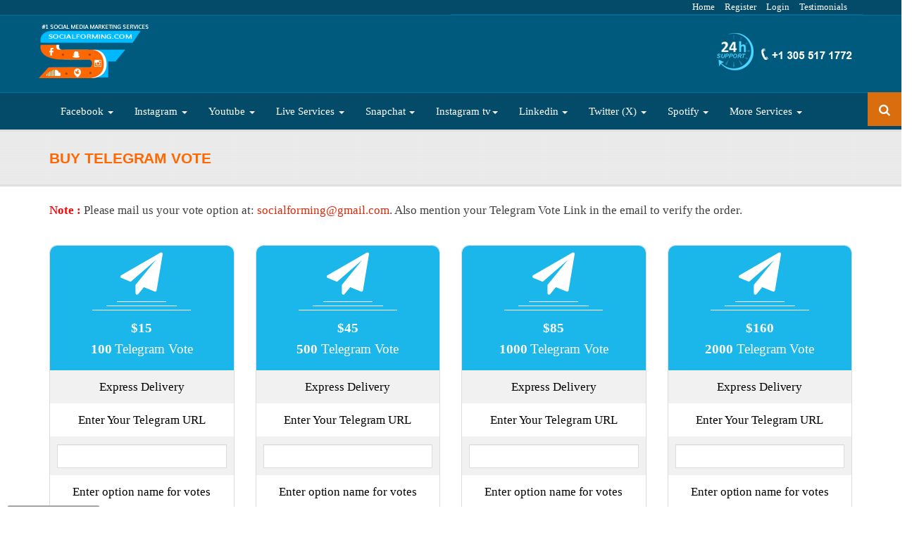

--- FILE ---
content_type: text/html; charset=UTF-8
request_url: https://www.socialforming.com/buy-telegram-vote
body_size: 10304
content:
<!DOCTYPE html>
<html lang="en">
<head>
<meta charset="utf-8">
<meta http-equiv="X-UA-Compatible" content="IE=edge">
<title>Buy Telegram Vote – How to Get More Votes on Telegram</title>
<meta name="description" content="Buy Telegram Vote at the most affordable price to grow your fame and get more targeted traffic on the account. 100% Satisfaction Guarantee. Get real Votes. Fast Delivery!">
<meta name="keywords" content="Buy Telegram Vote, Buying More Telegram Vote Fast, Get Telegram Vote Using PayPal, Increase Real Telegram Members, How to Get Telegram Vote, Purchase Telegram Vote"/>
<link rel="canonical" href="https://www.socialforming.com/buy-telegram-vote" />
<!-- Mobile Specific Metas
================================================== -->

<meta name="viewport" content="width=device-width,initial-scale=1.0,maximum-scale=1.0,user-scalable=0">

<link rel="stylesheet" href="https://use.fontawesome.com/releases/v5.2.0/css/all.css">
<link rel='stylesheet' type='text/css' href="https://maxcdn.bootstrapcdn.com/font-awesome/4.7.0/css/font-awesome.min.css" />
<link rel="stylesheet" type='text/css' href="css/theme.css">
<link rel="stylesheet" type='text/css' href="css/custom.css">
<link rel="stylesheet" href="https://maxcdn.bootstrapcdn.com/bootstrap/3.3.7/css/bootstrap.min.css">
<link rel="stylesheet" type='text/css' href="css/theme-elements.css">




<!-- Head Libs -->
<script type="text/javascript" async src="https://ws.sharethis.com/button/buttons.js" async></script>
<!--<script async src="vendor/modernizr.js"></script>
<script async src="js/go_pricing_scripts.js"></script>-->
<script type="text/javascript" src="https://ajax.googleapis.com/ajax/libs/jquery/1.9.1/jquery.min.js" async></script>


<link rel="shortcut icon" href="images/favicon.png">
<link rel="apple-touch-icon" href="images/apple-touch-icon.png">
<script async type="text/javascript" async>
  (function(i,s,o,g,r,a,m){i['GoogleAnalyticsObject']=r;i[r]=i[r]||function(){
  (i[r].q=i[r].q||[]).push(arguments)},i[r].l=1*new Date();a=s.createElement(o),
  m=s.getElementsByTagName(o)[0];a.async=1;a.src=g;m.parentNode.insertBefore(a,m)
  })(window,document,'script','https://www.google-analytics.com/analytics.js','ga');

  ga('create', 'UA-76464430-1', 'auto');
  ga('send', 'pageview');

</script> 
<!-- zero bounce plugin -->
</head>
<body>
<div class="site-wrapper"> 
<style>
.box1 > .icon{text-align: center; position: relative;}
.box1 > .icon > .image {position: relative; z-index: 2; margin: auto; width: 88px; height: 88px; border: 8px solid white; line-height: 88px; border-radius: 50%; background: #034B68; vertical-align: middle; }
.box1 > .icon:hover > .image{background: #1d1d1d; }
.box1 > .icon > .image > i{font-size: 36px !important; color: #fff !important; }
.box1 > .icon:hover > .image > i{color: white !important;}
.box1 > .icon > .info{margin-top: -24px; background: rgba(0, 0, 0, 0.04); border: 1px solid #e0e0e0; padding: 15px 0 10px 0; }
.box1 > .icon:hover > .info{background: rgba(0, 0, 0, 0.04); border-color: #e0e0e0; color: white; }
.box1 > .icon > .info > h3.title { font-family: "Roboto", sans-serif !important; font-size: 18px; color: #ba9677; font-weight: 500; }
.box1 > .icon > .info > p{font-family: "Roboto", sans-serif !important; font-size: 13px; color: #666; line-height: 1.5em; margin: 20px; }
.box1 > .icon:hover > .info > h3.title, .box > .icon:hover > .info > p, .box > .icon:hover > .info > .more > a{color: #222;}
.box1 > .icon > .info > .more a{font-family: "Roboto", sans-serif !important; font-size: 12px; color: #222; line-height: 12px; text-transform: uppercase; text-decoration: none; }
.box1 > .icon:hover > .info > .more > a { color: #fff; padding: 6px 8px; background-color: #ba9677; }
.box1 .space { height: 30px;}
.benefits_hdd {color: #1d1d1d; font-size: 26px;}
@media (max-width:499px) and (min-width:50px) {.benefits_hdd {color: #1d1d1d; font-size: 19px;}}
</style>



<header class="header header-top-colored menu-colored">
<div style="color: rgb(255, 255, 255);  width: 100%; background: rgb(3, 75, 104) none repeat scroll 0px 0px; border-bottom: 1px solid rgb(0, 113, 158); font-size: 13px;" class="strip">
<div class="container">
<div class="row">
<div class="col-md-6 col-sm-12 col-xs-12 mtp3 mobile_c"> 
<!--<div class="fb-like" style="margin-bottom:2px; text-align:center;"  data-href="https://www.socialforming.com/" data-layout="button_count" data-action="like" data-size="small" data-show-faces="false" data-share="true"></div>--> 
</div>
<div class="col-md-6 col-sm-12 col-xs-12 t_part">
<ul class="mgr0 frt">
<li><a href="./">Home</a>
<li> <a href="register"> Register </a></li>
<!-- <li><a href="#"><i class="fa fa-support mgrtl5 "></i>Support</a></li> -->
<li> <a href="login"> Login </a></li>
<!--<li> <a href="http://www.socialforming.com/blog"> Blog </a></li>--> 
<!--<li> <a href="https://www.socialforming.com/testimonials"> Testimonials </a></li>-->

<li> <a href="https://www.socialforming.com/testimonials">Testimonials </a></li>
<!--    <li> <a href="login" title="Purchase packages with funds in socialforming wallet"> Add Funds </a></li>-->

</ul>
<div class="clearfix"></div>
<hr style="margin: 0 -15px;border-color: #0d6284;">
<ul class="mgr0 frt mobile_c hidden-lg hidden-md">
<li> <a href="https://www.socialforming.com/testimonials">Live help 24/7   +1 305 517 1772 </a></li>
</ul>
</div>
</div>
</div>
<div class="clearfix"></div>
</div>
<div class="header-main"> 
<!-- Logo -->
<div class="container">
<div class="row">
<div class="logo col-md-2 col-sm-12 col-xs-12 mobile_c"> <a href="./"><img src="images/samples/logo.png" class="w35" alt="Socialforming"></a> </div>
<!--<div class="col-md-8 col-sm-12 col-xs-12 " style="text-align:center;"><a href="https://www.socialforming.com#offers"><img src="images/discount01.png" width="90%" alt="christmas-offer"></a></div>-->
<div class="col-md-4 col-sm-12 col-xs-12 top25 "> </div>
<div   class="col-md-3 col-sm-12 col-xs-12 top25 ">
<div id="google_translate_element"  style="width:225px; margin: 0px auto 13px; overflow:hidden"></div>
<!-- <script type="text/javascript">
function googleTranslateElementInit() {
  new google.translate.TranslateElement({pageLanguage: 'en', layout: google.translate.TranslateElement.InlineLayout.HORIZONTAL}, 'google_translate_element');
}
</script>
<script type="text/javascript" src="https://translate.google.com/translate_a/element.js?cb=googleTranslateElementInit"></script>
--> 
</div>
<div class="col-md-3 col-sm-12 col-xs-12 top25 hidden-sm hidden-xs "><img src="images/contact.png" class="pull-right w54" alt="24*7 customer support"></div>
</div>
</div>

<!-- Logo / End --> 

</div>


<script src="https://ajax.googleapis.com/ajax/libs/jquery/3.6.4/jquery.min.js"></script>
<script>

$(document).ready(function(){
$(".search-label").click(function(){
$(".example").slideToggle("slow");
$(".search_exm").focus(function(){
$(".results1").css("display", "bolck").show(0);
});
});
});
function getStates(value) {
$.post("curlsearch.php", {name:value},function(data){
$("#results").html(data);
}
); 
}  
</script>
<div class="search-label"><span class="hidden-lg hidden-md">Search for Packages and hit enter .... </span><i class="fa fa-search"></i></div>
<div class="example">
<input type="text" class="form-control01 search_exm" onkeyup="getStates(this.value)" placeholder="Search for Packages and hit enter">
<ul id="results"  class="results1" style="margin-bottom:0px;">
<li></li>
</ul>
<div class="clearfix"></div>
</div>


<!--**************************************************************************************************************************-->

<div class="row">
<div class="container-fluid" style="background:#034B68; border-top: 1px solid rgb(0, 113, 158);">
<div class="container">
<div class="row">
<nav class="navbar fhmm1  navbar-static">
<div class="navbar-header"> <span class="menu hidden-lg hidden-md" style="color: #fff;padding: 15px 0 0 20px;display: block;float: left;font-size: 16px;">Main Navigation </span>
<button class="navbar-toggle" type="button" data-toggle="collapse" data-target=".js-navbar-collapse"> <span class="sr-only">Toggle navigation</span> <span class="icon-bar"></span> <span class="icon-bar"></span> <span class="icon-bar"></span> </button>
</div>
<div class="collapse navbar-collapse js-navbar-collapse">
<ul class="nav navbar-nav">
<li class="dropdown dropdown-large"> <a  data-toggle="dropdown" class="dropdown-toggle">Facebook <b class="caret"></b></a>
<ul class="dropdown-menu dropdown-menu-large row">
<!--<li class="col-sm-4">
<ul>
<li><img class"img-responsive img-thumbnail" src="images/nav/facebbok.jpg"/></li>
<li class="divider"></li>
</ul>
</li>-->
<li class="col-sm-4">
<ul>
<li><a href="facebook-promotion"> <i class="fa fa-facebook-official" style="font-size:15px;color:#3b5998"></i> Facebook Promotion</a></li>
<li><a href="buy-facebook-shares"><i class="fa fa-facebook-official" style="font-size:15px;color:#3b5998"></i> Buy Facebook Shares</a></li>
<li><a href="buy-safe-facebook-likes"><i class="fa fa-facebook-official" style="font-size:15px;color:#3b5998"></i> Buy Safe Facebook Likes</a></li>
<li><a href="buy-facebook-photo-likes"><i class="fa fa-facebook-official" style="font-size:15px;color:#3b5998"></i> Buy Facebook Photo Likes</a></li>
<li><a href="buy-facebook-comment-likes"> <i class="fa fa-facebook-official" style="font-size:15px;color:#3b5998"></i> Buy Facebook Comment Likes</a></li>
<li><a href="buy-custom-facebook-comments"> <i class="fa fa-facebook-official" style="font-size:15px;color:#3b5998"></i> Buy Custom Facebook Comments</a></li>
<li><a href="buy-facebook-live-views"><i class="fa fa-facebook-official" style="font-size:15px;color:#3b5998"></i> Buy Facebook Live Views</a></li>

<li><a href="buy-facebook-1-star-ratings"><i class="fa fa-facebook-official" style="font-size:15px;color:#3b5998"></i> Buy Facebook FanPage 1 Star Ratings</a></li>
<li><a href="buy-facebook-2-star-ratings"><i class="fa fa-facebook-official" style="font-size:15px;color:#3b5998"></i> Buy Facebook FanPage 2 Star Ratings</a></li>
<li><a href="buy-facebook-3-star-ratings"><i class="fa fa-facebook-official" style="font-size:15px;color:#3b5998"></i> Buy Facebook FanPage 3 Star Ratings</a></li>
<li class="divider"></li>
</ul>
</li>
<li class="col-sm-4">
<ul>
<li><a href="buy-facebook-4-star-ratings"><i class="fa fa-facebook-official" style="font-size:15px;color:#3b5998"></i> Buy Facebook FanPage 4 Star Ratings</a></li>
<li><a href="buy-facebook-fanpage-5-star-ratings-reviews"><i class="fa fa-facebook-official" style="font-size:15px;color:#3b5998"></i> Buy Facebook FanPage 5 Star Ratings </a></li>
<li><a href="buy-facebook-likes"><i class="fa fa-facebook-official" style="font-size:15px;color:#3b5998"></i> Buy Facebook Likes</a></li>
<li><a href="buy-facebook-poll-votes"><i class="fa fa-facebook-official" style="font-size:15px;color:#3b5998"></i> Buy Facebook Poll Votes</a></li>
<li><a href="buy-facebook-video-views"><i class="fa fa-facebook-official" style="font-size:15px;color:#3b5998"></i> Buy Facebook Video Views</a></li>
<li><a href="buy-facebook-video-likes"><i class="fa fa-facebook-official" style="font-size:15px;color:#3b5998"></i> Buy Facebook Video Likes</a></li>
<li><a href="buy-facebook-video-shares"><i class="fa fa-facebook-official" style="font-size:15px;color:#3b5998"></i> Buy Facebook Video Shares</a></li>
<li><a href="facebook-fanpage-design"><i class="fa fa-facebook-official" style="font-size:15px;color:#3b5998"></i> Buy Facebook Fanpage Design</a></li>
<li><a href="buy-facebook-votes"><i class="fa fa-facebook-official" style="font-size:15px;color:#3b5998"></i> Buy Facebook Votes</a></li>
<li><a href="buy-facebook-followers"><i class="fa fa-facebook-official" style="font-size:15px;color:#3b5998"></i> Buy Facebook Followers</a></li>
<li class="divider"></li>
</ul>
</li>
<li class="col-sm-4">
<ul>
<li><a href="buy-facebook-emoticons"><i class="fa fa-facebook-official" style="font-size:15px;color:#3b5998"></i> Buy Facebook Emoticons</a></li>
<li><a href="buy-facebook-comments"><i class="fa fa-facebook-official" style="font-size:15px;color:#3b5998"></i> Buy Facebook Comments</a></li>
<li><a href="buy-facebook-group-members"><i class="fa fa-facebook-official" style="font-size:15px;color:#3b5998"></i> Buy Facebook Group Members</a></li>
<li><a href="buy-facebook-event-attendees"><i class="fa fa-facebook-official" style="font-size:15px;color:#3b5998"></i> Buy Facebook Event Attendees</a></li>
<li><a href="buy-facebook-friends"><i class="fa fa-facebook-official" style="font-size:15px;color:#3b5998"></i> Buy Facebook Friends</a></li>
<li><a href="buy-facebook-reactions"><i class="fa fa-facebook-official" style="font-size:15px;color:#3b5998"></i> Buy Facebook Reactions</a></li>
<li><a href="buy-facebook-verification"><i class="fa fa-facebook-official" style="font-size:15px;color:#3b5998"></i> Buy Facebook Verification</a></li>
<li><a href="buy-facebook-live-stream-likes"><i class="fa fa-facebook-official" style="font-size:15px;color:#3b5998"></i> Buy Facebook Live Stream likes</a></li>
<li><a href="buy-facebook-live-stream-viewers"><i class="fa fa-facebook-official" style="font-size:15px;color:#3b5998"></i> Buy Facebook Live Stream Viewers</a></li>
<li><a href="buy-facebook-live-viewers-monthly"><i class="fa fa-facebook-official" style="font-size:15px;color:#3b5998"></i> Buy Facebook Live Viewers Monthly</a></li>
<li><a href="buy-country-targeted-facebook-likes"><i class="fa fa-facebook-official" style="font-size:15px;color:#3b5998"></i> Buy Country Targeted Facebook Likes</a></li>
<li class="divider"></li>
</ul>
</li>
</ul>
</li>
<li class="dropdown dropdown-large"> <a  class="dropdown-toggle" data-toggle="dropdown">Instagram <b class="caret"></b></a>
<ul class="dropdown-menu dropdown-menu-large row">
<!--<li class="col-sm-4">
<ul>
<li><img class"img-responsive img-thumbnail" src="images/nav/instagram.jpg"/></li>
<li class="divider"></li>
</ul>
</li>-->
<li class="col-sm-4">
<ul>
<li><a href="buy-instagram-likes"><i class="fa fa-instagram" style="font-size:15px;color:#966842"></i> Buy Instagram Likes</a></li>
<li><a href="buy-instagram-mentions"><i class="fa fa-instagram" style="font-size:15px;color:#966842"></i> Buy Instagram Mentions</a></li>
<li><a href="buy-instagram-followers"><i class="fa fa-instagram" style="font-size:15px;color:#966842"></i> Buy Instagram Followers</a></li>
<li><a href="buy-targeted-instagram-followers"><i class="fa fa-instagram" style="font-size:15px;color:#966842"></i> Buy Targeted Instagram Followers</a></li>
<li><a href="buy-instagram-story-views"><i class="fa fa-instagram" style="font-size:15px;color:#966842"></i> Buy Instagram Story Views</a></li>
<li><a href="buy-instagram-live-video-likes"><i class="fa fa-instagram" style="font-size:15px;color:#966842"></i> Buy Instagram Live Video Likes</a></li>
<li><a href="buy-country-targeted-instagram-followers"><i class="fa fa-instagram" style="font-size:15px;color:#966842"></i> Buy Country Targeted Instagram Followers</a></li>
<li><a href="instagram-promotion"><i class="fa fa-instagram" style="font-size:15px;color:#966842"></i> Instagram Promotion</a></li>
<li><a href="top-live-on-instagram"><i class="fa fa-instagram" style="font-size:15px;color:#966842"></i> Top Live On Instagram</a></li>

<li class="divider"></li>
</ul>
</li>
<li class="col-sm-4">
<ul>
<li><a href="buy-instagram-story-poll-votes"><i class="fa fa-instagram" style="font-size:15px;color:#966842"></i> Buy Instagram Story Poll Votes</a></li>
<li><a href="buy-instagram-live-video-views"><i class="fa fa-instagram" style="font-size:15px;color:#966842"></i> Buy Instagram Live Video Views</a></li>
<li><a href="buy-instagram-live-custom-comments"><i class="fa fa-instagram" style="font-size:15px;color:#966842"></i> Buy Instagram Live Custom Comments</a></li>
<li><a href="buy-instagram-saves"><i class="fa fa-instagram" style="font-size:15px;color:#966842"></i> Buy Instagram Saves</a></li>
<li><a href="buy-instagram-impressions"><i class="fa fa-instagram" style="font-size:15px;color:#966842"></i> Buy Instagram Impressions</a></li>
<li><a href="buy-instagram-video-views"><i class="fa fa-instagram" style="font-size:15px;color:#966842"></i> Buy Instagram Video Views</a></li>
<li><a href="buy-automatic-instagram-likes"><i class="fa fa-instagram" style="font-size:15px;color:#966842"></i> Buy Automatic Instagram Likes</a></li>
<li><a href="buy-instagram-verification-badge"><i class="fa fa-instagram" style="font-size:15px;color:#966842"></i> Buy Instagram Verification Badge</a></li>
<li><a href="buy-instagram-live-comments"><i class="fa fa-instagram" style="font-size:15px;color:#966842"></i> Buy Instagram Live Comments</a></li>
<li><a href="buy-custom-instagram-comments"><i class="fa fa-instagram" style="font-size:15px;color:#966842"></i> Buy Custom Instagram Comments</a></li>
<li class="divider"></li>
</ul>
</li>
<li class="col-sm-4">
<ul>
<li><a href="buy-instagram-profile-visits"><i class="fa fa-instagram" style="font-size:15px;color:#966842"></i> Buy Instagram  Profile Visits</a></li>
<li><a href="buy-instagram-highlights-views"><i class="fa fa-instagram" style="font-size:15px;color:#966842"></i> Buy Instagram Highlights Views</a></li>
<li><a href="buy-instagram-comments"><i class="fa fa-instagram" style="font-size:15px;color:#966842"></i> Buy Instagram Comments</a></li>
<li><a href="buy-instagram-video-likes"><i class="fa fa-instagram" style="font-size:15px;color:#966842"></i> Buy Instagram Video Likes</a></li>
<li><a href="buy-targeted-instagram-likes"><i class="fa fa-instagram" style="font-size:15px;color:#966842"></i> Buy Targeted Instagram Likes</a></li>

<li><a href="buy-targeted-instagram-comments"><i class="fa fa-instagram" style="font-size:15px;color:#966842"></i> Buy Targeted Instagram Comments</a></li>
<li><a href="buy-targeted-instagram-video-views"><i class="fa fa-instagram" style="font-size:15px;color:#966842"></i> Buy Targeted Instagram Video Views</a></li>
<li><a href="buy-country-targeted-instagram-likes"><i class="fa fa-instagram" style="font-size:15px;color:#966842"></i> Buy Country Targeted Instagram Likes</a></li>
<li><a href="buy-instagram-comments-emojis-hashtags-mentions"><i class="fa fa-instagram" style="font-size:15px;color:#966842"></i> Buy Instagram Comments Emojis Hashtags Mentions</a></li>
<li class="divider"></li>
</ul>
</li>
</ul>
</li>
<li class="dropdown dropdown-large"> <a  class="dropdown-toggle" data-toggle="dropdown">Youtube <b class="caret"></b></a>
<ul class="dropdown-menu dropdown-menu-large row">
<li class="col-sm-4">
<ul>
<li><img class"img-responsive img-thumbnail" src="images/nav/facebbok.jpg"/></li>
<li class="divider"></li>
</ul>
</li>
<li class="col-sm-4">
<ul>
<li><a href="youtube-promotion"><i class="fa fa-youtube-square" style="font-size:15px;color:#ff0000"></i> YouTube Promotion</a></li>
<li><a href="buy-youtube-views"><i class="fa fa-youtube-square" style="font-size:15px;color:#ff0000"></i> Buy High Retention YouTube Views</a></li>
<li><a href="buy-youtube-live-views"><i class="fa fa-youtube-square" style="font-size:15px;color:#ff0000"></i> Buy YouTube Live Views</a></li>
<li><a href="buy-youtube-pre-premiere-waiting-views"><i class="fa fa-youtube-square" style="font-size:15px;color:#ff0000"></i> Buy YouTube Pre Premiere Waiting Views</a></li>
<li><a href="buy-country-targeted-youtube-views"><i class="fa fa-youtube-square" style="font-size:15px;color:#ff0000"></i> Buy Country Targeted YouTube Views</a></li>
<li><a href="buy-custom-youtube-comments"><i class="fa fa-youtube-square" style="font-size:15px;color:#ff0000"></i> Buy Custom YouTube Comments</a></li>
<li><a href="buy-youtube-comment-upvotes"><i class="fa fa-youtube-square" style="font-size:15px;color:#ff0000"></i> Buy YouTube Comment Upvotes</a></li>
<li class="divider"></li>
</ul>
</li>
<li class="col-sm-4">
<ul>
<li><a href="buy-youtube-subscribers"><i class="fa fa-youtube-square" style="font-size:15px;color:#ff0000"></i> Buy YouTube Subscribers</a></li>
<li><a href="buy-youtube-likes"><i class="fa fa-youtube-square" style="font-size:15px;color:#ff0000"></i> Buy YouTube Likes</a></li>
<li><a href="buy-youtube-dislikes"><i class="fa fa-youtube-square" style="font-size:15px;color:#ff0000"></i> Buy YouTube Dislikes</a></li>
<li><a href="buy-youtube-shares"><i class="fa fa-youtube-square" style="font-size:15px;color:#ff0000"></i> Buy YouTube Video Shares</a></li>
<li><a href="youtube-watch-later"><i class="fa fa-youtube-square" style="font-size:15px;color:#ff0000"></i> Buy YouTube Watch Later</a></li>
<li><a href="buy-youtube-comments"><i class="fa fa-youtube-square" style="font-size:15px;color:#ff0000"></i> Buy YouTube Comments</a></li>
<li class="divider"></li>
</ul>
</li>
</ul>
</li>
<li class="dropdown dropdown-large"> <a  class="dropdown-toggle" data-toggle="dropdown">Live Services <b class="caret"></b></a>
<ul class="dropdown-menu dropdown-menu-large row">
<li class="col-sm-4">
<ul>
<li><img class"img-responsive img-thumbnail" src="images/nav/live_s.jpg"/></li>
<li class="divider"></li>
</ul>
</li>
<li class="col-sm-4">
<ul>
<li><a href="buy-twitter-live-viewers"><i class="fa fa-twitter" style="font-size:15px; color:#1da1f2;"></i> Buy Twitter (X) Live Viewers</a></li>
<li><a href="buy-youtube-live-views"><i class="fa fa-youtube-square" style="font-size:15px;color:#ff0000"></i> Buy YouTube Live Views</a></li>
<li><a href="buy-facebook-live-views"><i class="fa fa-facebook-official" style="font-size:15px;color:#3b5998"></i> Buy Facebook Live Views</a></li>
<li><a href="buy-facebook-live-stream-likes"><i class="fa fa-facebook-official" style="font-size:15px;color:#3b5998"></i> Buy Facebook Live Stream likes</a></li>
<li><a href="buy-facebook-live-viewers-monthly"><i class="fa fa-facebook-official" style="font-size:15px;color:#3b5998"></i> Buy Facebook Live Viewers Monthly</a></li>
<li class="divider"></li>
</ul>
</li>
<li class="col-sm-4">
<ul>
<li><a href="buy-instagram-live-comments"><i class="fa fa-instagram" style="font-size:15px;color:#966842"></i> Buy Instagram Live Comments</a></li>
<li><a href="buy-instagram-live-video-likes"><i class="fa fa-instagram" style="font-size:15px;color:#966842"></i> Buy Instagram Live Video Likes</a></li>
<li><a href="buy-instagram-live-video-views"><i class="fa fa-instagram" style="font-size:15px;color:#966842"></i> Buy Instagram Live Video Views</a></li>
 
<li class="divider"></li>
</ul>
</li>
</ul>
</li>
<li class="dropdown dropdown-large"> <a  class="dropdown-toggle" data-toggle="dropdown">Snapchat <b class="caret"></b></a>
<ul class="dropdown-menu dropdown-menu-large row">
<li class="col-sm-4">
<ul>
<li><img class"img-responsive img-thumbnail" src="images/nav/snapchathead.jpg"/></li>
<li class="divider"></li>
</ul>
</li>
<li class="col-sm-4">
<ul>
<li><a href="buy-snapchat-score"><i class="fab fa-snapchat-ghost"></i> Buy Snapchat Score</a></li>
<li><a href="buy-snapchat-shoutouts"><i class="fab fa-snapchat-ghost"></i> Buy Snapchat Shoutouts</a></li>
<li><a href="buy-snapchat-friends"><i class="fab fa-snapchat-ghost"></i> Buy Snapchat Friends</a></li>
<li><a href="buy-snapchat-views"><i class="fab fa-snapchat-ghost"></i> Buy Snapchat Views</a></li>
<li><a href="buy-snapchat-followers"><i class="fab fa-snapchat-ghost"></i> Buy Snapchat Followers</a></li>
<li class="divider"></li>
</ul>
</li>
<li class="col-sm-4">
<ul>
<li><a href="buy-targeted-snapchat-followers"><i class="fab fa-snapchat-ghost"></i> Buy Targeted Snapchat Followers</a></li>
<li><a href="buy-snapchat-points"><i class="fab fa-snapchat-ghost"></i> Buy Snapchat Points</a></li>
<li><a href="buy-all-snapchat-trophies"><i class="fab fa-snapchat-ghost"></i> Buy All Snapchat Trophies</a></li>
<li><a href="buy-snapchat-geofilter-template"><i class="fab fa-snapchat-ghost"></i> Buy Snapchat Geofilter Template</a></li>
<li class="divider"></li>
</ul>
</li>
</ul>
</li>
<li class="dropdown dropdown-large"> <a href="#" class="dropdown-toggle" data-toggle="dropdown">Instagram tv<b class="caret"></b></a>
<ul class="dropdown-menu dropdown-menu-large row">
<li class="col-sm-4">
<ul>
<li><img class"img-responsive img-thumbnail" src="images/nav/ig_tv.jpg"/></li>
<li class="divider"></li>
</ul>
</li>
<li class="col-sm-4">
<ul>
 
<li><a href="buy-igtv-likes"><i class="fa fa-instagram" style="font-size:15px;color:#966842"></i> Buy IGTV Likes</a></li>
<li><a href="buy-igtv-views"><i class="fa fa-instagram" style="font-size:15px;color:#966842"></i> Buy IGTV Views</a></li>



<li class="divider"></li>
</ul>
</li>
<li class="col-sm-4">
<ul>
<li><a href="buy-instagram-tv-views"><i class="fa fa-instagram" style="font-size:15px;color:#966842"></i> Buy Instagram TV  Views</a></li>
<li><a href="buy-instagram-tv-comments"><i class="fa fa-instagram" style="font-size:15px;color:#966842"></i> Buy IGTV Comments</a></li>
<li><a href="buy-igtv-custom-comments"><i class="fa fa-instagram" style="font-size:15px;color:#966842"></i> Buy IGTV Custom Comments</a></li>

<li class="divider"></li>
</ul>
</li>
</ul>
</li>
<li class="dropdown dropdown-large"> <a  class="dropdown-toggle" data-toggle="dropdown">Linkedin <b class="caret"></b></a>
<ul class="dropdown-menu dropdown-menu-large row">
<li class="col-sm-4">
<ul>
<li><img class"img-responsive img-thumbnail" src="images/nav/linkedIn.jpg"/></li>
<li class="divider"></li>
</ul>
</li>
<li class="col-sm-4">
<ul>
<li><a href="buy-linkedin-followers"><i class="fa fa-linkedin" style="font-size:15px; color:#0e76a8;"></i> Buy LinkedIn Followers</a></li>
<li><a href="buy-linkedin-views"><i class="fa fa-linkedin" style="font-size:15px; color:#0e76a8;"></i> Buy LinkedIn Views</a></li>
<li><a href="buy-linkedin-endorsements"><i class="fa fa-linkedin" style="font-size:15px; color:#0e76a8;"></i> Buy LinkedIn Endorsements</a></li>
<li><a href="buy-linkedin-connections"><i class="fa fa-linkedin" style="font-size:15px; color:#0e76a8;"></i> Buy LinkedIn Connections</a></li>
<li><a href="buy-linkedin-post-views"><i class="fa fa-linkedin" style="font-size:15px; color:#0e76a8;"></i> Buy LinkedIn Post Views</a></li>
<li><a href="buy-linkedin-post-likes"><i class="fa fa-linkedin" style="font-size:15px; color:#0e76a8;"></i> Buy LinkedIn Post Likes</a></li>
<li><a href="buy-linkedin-profile-followers"><i class="fa fa-linkedin" style="font-size:15px; color:#0e76a8;"></i> Buy LinkedIn Profile Followers</a></li>

</ul>
</li>
<li class="col-sm-4">
<ul>
<li><a href="buy-linkedin-website-shares"><i class="fa fa-linkedin" style="font-size:15px; color:#0e76a8;"></i> Buy LinkedIn Website Shares</a></li>
<li><a href="buy-linkedin-article-views"><i class="fa fa-linkedin" style="font-size:15px; color:#0e76a8;"></i> Buy LinkedIn Article Views</a></li>
<li><a href="buy-linkedin-post-shares"><i class="fa fa-linkedin" style="font-size:15px; color:#0e76a8;"></i> Buy LinkedIn Post Shares</a></li>
<li><a href="buy-linkedin-comments"><i class="fa fa-linkedin" style="font-size:15px; color:#0e76a8;"></i> Buy LinkedIn Comments</a></li>
<li><a href="buy-linkedin-custom-comments"><i class="fa fa-linkedin" style="font-size:15px; color:#0e76a8;"></i> Buy LinkedIn Custom Comments</a></li>
<li><a href="buy-linkedin-video-views"><i class="fa fa-linkedin" style="font-size:15px; color:#0e76a8;"></i> Buy LinkedIn Video Views</a></li>
<li><a href="buy-linkedin-profile-views"><i class="fa fa-linkedin" style="font-size:15px; color:#0e76a8;"></i> Buy LinkedIn Profile Views</a></li>

</ul>
</li>
</ul>
</li>
<li class="dropdown dropdown-large"> <a  class="dropdown-toggle" data-toggle="dropdown">Twitter (X) <b class="caret"></b></a>
<ul class="dropdown-menu dropdown-menu-large row">
<!--<li class="col-sm-4">
<ul>
<li><img class"img-responsive img-thumbnail" src="images/nav/twitter.jpg"/></li>
<li class="divider"></li>
</ul>
</li>-->
<li class="col-sm-3">
<ul>
<li><a href="twitter-promotion"><i class="fa fa-twitter" style="font-size:15px; color:#1da1f2;"></i> Twitter (X) Promotion</a></li>
<li><a href="buy-twitter-poll-votes"><i class="fa fa-twitter" style="font-size:15px; color:#1da1f2;"></i> Buy Twitter (X) Poll Votes</a></li>
<li><a href="buy-country-targeted-twitter-poll-votes"><i class="fa fa-twitter" style="font-size:15px; color:#1da1f2;"></i> Targeted Twitter (X) Poll Votes</a></li>
<li><a href="buy-twitter-views"><i class="fa fa-twitter" style="font-size:15px; color:#1da1f2;"></i> Buy Twitter (X) Views</a></li>
<li><a href="buy-twitter-live-viewers"><i class="fa fa-twitter" style="font-size:15px; color:#1da1f2;"></i> Buy Twitter (X) Live Viewers</a></li>
<li><a href="buy-twitter-likes"><i class="fa fa-twitter" style="font-size:15px; color:#1da1f2;"></i> Buy Twitter (X) Likes</a></li>
<li class="divider"></li>
</ul>
</li>
<li class="col-sm-3">
<ul>
<li><a href="buy-twitter-share"><i class="fa fa-twitter" style="font-size:15px; color:#1da1f2;"></i> Buy Twitter (X) Share</a></li>
<li><a href="buy-instant-retweets"><i class="fa fa-twitter" style="font-size:15px; color:#1da1f2;"></i> Buy Instant Retweets</a></li>
<li><a href="buy-twitter-comments"><i class="fa fa-twitter" style="font-size:15px; color:#1da1f2;"></i> Buy Twitter (X) Comments</a></li>
<li><a href="buy-twitter-impressions"><i class="fa fa-twitter" style="font-size:15px; color:#1da1f2;"></i> Buy Twitter (X) Impressions</a></li>
<li><a href="buy-twitter-replies"><i class="fa fa-twitter" style="font-size:15px; color:#1da1f2;"></i> Buy Twitter (X) Replies</a></li>
<li><a href="buy-twitter-followers"><i class="fa fa-twitter" style="font-size:15px; color:#1da1f2;"></i> Buy Twitter (X) Followers</a></li>
<li class="divider"></li>
</ul>
</li>
<li class="col-sm-3">
<ul>
<li><a href="buy-twitter-custom-comments"><i class="fa fa-twitter" style="font-size:15px; color:#1da1f2;"></i> Buy Twitter (X) Custom Comments</a></li>
<li><a href="buy-custom-twitter-replies"><i class="fa fa-twitter" style="font-size:15px; color:#1da1f2;"></i> Buy Custom Twitter (X) Replies</a></li>
<li><a href="buy-twitter-trend"><i class="fa fa-twitter" style="font-size:15px; color:#1da1f2;"></i> Buy Twitter (X) Trend</a></li>
<li><a href="buy-twitter-retweets"><i class="fa fa-twitter" style="font-size:15px; color:#1da1f2;"></i> Buy Twitter (X) Retweets</a></li>
<li><a href="buy-usa-targeted-twitter-followers"><i class="fa fa-twitter" style="font-size:15px; color:#1da1f2;"></i>Targeted Twitter (X) Followers</a></li>
<li><a href="buy-twitter-favorites"><i class="fa fa-twitter" style="font-size:15px; color:#1da1f2;"></i> Buy Twitter (X) Favorites</a></li>
<li><a href="buy-targeted-twitter-followers"><i class="fa fa-twitter" style="font-size:15px; color:#1da1f2;"></i>Targeted Twitter (X) Followers</a></li>
<li class="divider"></li>
</ul>
</li>
<li class="col-sm-3">
<ul>

<li><a href="buy-targeted-twitter-likes"><i class="fa fa-twitter" style="font-size:15px; color:#1da1f2;"></i> Buy Targeted Twitter (X) Likes</a></li>
<li><a href="buy-targeted-twitter-retweets"><i class="fa fa-twitter" style="font-size:15px; color:#1da1f2;"></i>Targeted Twitter (X) Retweets</a></li>

<li><a href="buy-twitter-auto-likes"><i class="fa fa-twitter" style="font-size:15px; color:#1da1f2;"></i> Buy Twitter (X) Auto Likes</a></li>
<li><a href="buy-twitter-auto-retweets"><i class="fa fa-twitter" style="font-size:15px; color:#1da1f2;"></i> Buy Twitter (X) Auto Retweets</a></li>
<li><a href="buy-twitter-verification-badge"><i class="fa fa-twitter" style="font-size:15px; color:#1da1f2;"></i> Buy Twitter (X) Verification Badge</a></li>
<li><a href="buy-twitter-retweets-comments"><i class="fa fa-twitter" style="font-size:15px; color:#1da1f2;"></i> Twitter (X) Retweets Comments</a></li>
<li class="divider"></li>
</ul>
</li>
</ul>
</li>
<li class="dropdown dropdown-large"> <a class="dropdown-toggle" data-toggle="dropdown">Spotify <b class="caret"></b></a>
<ul class="dropdown-menu dropdown-menu-large row">
<li class="col-sm-4">
<ul>
<li><img class"img-responsive img-thumbnail" src="images/nav/spotifyhead.jpg"/></li>
<li class="divider"></li>
</ul>
</li>
<li class="col-sm-4">
<ul>
<li><a href="buy-spotify-followers"><i class="fab fa-spotify"></i> Buy Spotify Followers</a></li>
<li><a href="buy-spotify-plays"><i class="fab fa-spotify"></i> Buy Spotify Plays</a></li>
<li><a href="buy-spotify-monthly-listeners"><i class="fab fa-spotify"></i> Buy Spotify Monthly Listeners</a></li>
<li class="divider"></li>
</ul>
</li>
<li class="col-sm-4">
<ul>
<li><a href="buy-spotify-saves"><i class="fab fa-spotify"></i> Buy Spotify saves</a></li>
<li><a href="buy-spotify-playlist-followers"><i class="fab fa-spotify"></i> Buy Spotify Playlist Followers</a></li>
</ul>
</li>
</ul>
</li>
<li class="dropdown dropdown-large"> <a  class="dropdown-toggle" data-toggle="dropdown">More Services <b class="caret"></b></a>

<ul class="dropdown-menu dropdown-menu-large scrollable-menu row">
<li class="col-sm-3">
<ul>
<li class="dropdown-header org"> <i class="fab fa-dashcube"></i> Datpiff</li>
<li><a href="datpiff-promotion"> <i class="fab fa-dashcube"></i> Datpiff Promotion</a></li>
<li><a href="buy-datpiff-views"> <i class="fab fa-dashcube"></i> Buy Datpiff Views</a></li>
<li><a href="buy-datpiff-plays"> <i class="fab fa-dashcube"></i> Buy Datpiff Plays</a></li>
<li><a href="buy-datpiff-streams"> <i class="fab fa-dashcube"></i> Buy Datpiff Streams</a></li>
<li><a href="buy-datpiff-likes"> <i class="fab fa-dashcube"></i> Buy Datpiff Likes</a></li>
<li><a href="buy-datpiff-downloads"> <i class="fab fa-dashcube"></i> Buy Datpiff Downloads</a></li>
<li class="divider"></li>
<li class="dropdown-header org"><i class="fab fa-mixcloud"></i> Mixcloud</li>
<li><a href="mixcloud-promotion"><i class="fab fa-mixcloud"></i> Mixcloud Promotion</a></li>
<li><a href="buy-mixcloud-followers"><i class="fab fa-mixcloud"></i> Buy Mixcloud  Followers</a></li>
<li><a href="buy-mixcloud-favorites"><i class="fab fa-mixcloud"></i> Buy Mixcloud Favorites</a></li>
<li><a href="buy-mixcloud-plays"><i class="fab fa-mixcloud"></i> Buy Mixcloud Plays</a></li>
<li><a href="buy-mixcloud-reposts"><i class="fab fa-mixcloud"></i> Buy Mixcloud Reposts</a></li>
<li class="divider"></li>
<li class="dropdown-header org"><i class="fas fa-vote-yea"></i> Online Votes</li>
<li><a href="buy-one-step-online-votes"><i class="fas fa-vote-yea"></i> One Step Online Votes</a></li>
<li><a href="buy-two-step-online-votes"><i class="fas fa-vote-yea"></i> Two Step Online Votes</a></li>
<li><a href="buy-custom-online-votes"><i class="fas fa-vote-yea"></i> Custom Online Votes</a></li>
<li class="divider"></li>

<li class="dropdown-header org"><i class="fab fa-yoast"></i> Youku</li>
<li><a href="buy-youku-views"><i class="fab fa-yoast"></i> Buy Youku Views</a></li>
<li class="divider"></li>
<li class="dropdown-header org"><i class="fab fa-stripe-s"></i> Shazam</li>
<li><a href="buy-shazam-followers"><i class="fab fa-stripe-s"></i> Buy Shazam Followers</a></li>
<li class="divider"></li>
<li class="dropdown-header org"><i class="fab fa-cuttlefish"></i> Coast2Coast Mixtapes</li>
<li><a href="coast2coastmixtapes-promotion"><i class="fab fa-cuttlefish"></i> Coast2Coast Mixtapes Promotion</a></li>
<li><a href="buy-coast2coastmixtapes-votes"><i class="fab fa-cuttlefish"></i> Buy Coast2Coast Mixtapes Votes</a></li>
<li><a href="buy-coast2coastmixtapes-views"><i class="fab fa-cuttlefish"></i> Buy Coast2Coast Mixtapes Views</a></li>
<li><a href="buy-coast2coastmixtapes-ratings" style="font-size: 13px;"><i class="fab fa-cuttlefish"></i> Buy Coast2Coast Mixtapes Ratings</a></li>
<br>
<li class="divider" style="margin-top: 19px;"></li>
<li class="dropdown-header org"><i class="fas fa-globe-asia"></i> WorldstarHipHop</li>
<li><a href="buy-worldstarhiphop-views"><i class="fas fa-globe-asia"></i> Buy WorldstarHipHop Views</a></li>
<li><a href="buy-worldstarhiphop-facebook-likes"><i class="fas fa-globe-asia"></i> Buy WorldstarHipHop Facebook Likes</a></li>

<br>
<li class="divider" style="margin-top: 19px;"></li>
<li class="dropdown-header org"> <i class="fab fa-medium"></i> Medium</li>
<li><a href="buy-medium-claps"><i class="fab fa-medium"></i> Buy Medium Claps</a></li>
<li><a href="buy-medium-followers"><i class="fab fa-medium"></i> Buy Medium Followers  </a></li>
<li><a href="buy-medium-guest-post"><i class="fab fa-medium"></i> Buy Medium Guest Post  </a></li>
</ul>
</li>
<li class="col-sm-3">
<ul>
<li class="dropdown-header org"><i class="fab fa-quora"></i> Quora</li>
<li><a href="buy-quora-answers"><i class="fab fa-quora"></i> Quora Answers</a></li>
<li><a href="buy-quora-followers"><i class="fab fa-quora"></i> Quora Followers</a></li>
<li><a href="buy-quora-comments"><i class="fab fa-quora"></i> Quora Comments</a></li>
<li><a href="buy-quora-upvotes"><i class="fab fa-quora"></i> Quora Upvotes</a></li>
<li><a href="buy-quora-downvotes"><i class="fab fa-quora"></i> Quora Downvotes</a></li>
<li><a href="buy-quora-views"><i class="fab fa-quora"></i> Quora Views</a></li>
<li class="divider"></li>
<li class="dropdown-header org"><i class="fab fa-mix"></i> LiveMixtapes</li>
<li><a href="livemixtapes-promotion"><i class="fab fa-mix"></i> LiveMixtapes Promotion</a></li>
<li><a href="buy-livemixtapes-comments"><i class="fab fa-mix"></i> Buy LiveMixtapes Comments</a></li>
<li><a href="buy-livemixtapes-votes"><i class="fab fa-mix"></i> Buy LiveMixtapes Votes</a></li>
<li><a href="buy-livemixtapes-views"><i class="fab fa-mix"></i> Buy LiveMixtapes Views</a></li>
<li><a href="buy-livemixtapes-facebook-likes" style="font-size: 12px;"><i class="fab fa-mix"></i> Buy LiveMixtapes Facebook Likes</a></li>
<li class="divider"></li>
<li class="dropdown-header org"><i class="fab fa-pinterest-p"></i> Pinterest</li>
<li><a href="buy-pinterest-followers"><i class="fab fa-pinterest-p"></i> Buy Pinterest Followers</a></li>
<li><a href="buy-pinterest-likes"><i class="fab fa-pinterest-p"></i> Buy Pinterest Likes</a></li>
<li><a href="buy-pinterest-repins"><i class="fab fa-pinterest-p"></i> Buy Pinterest Repins</a></li>
<li class="divider"></li>
<li class="dropdown-header org"><i class="fab fa-vk" aria-hidden="true"></i> VK</li>
<li><a href="buy-vk-friends"><i class="fab fa-vk" aria-hidden="true"></i> Buy VK Friends</a></li>
<li><a href="buy-vk-likes"><i class="fab fa-vk" aria-hidden="true"></i> Buy VK Likes</a></li>
<li><a href="buy-vk-group-followers"><i class="fab fa-vk" aria-hidden="true"></i> Buy VK Group Followers</a></li>
<br>
<li class="divider" style="margin-top: 19px;"></li>
<li class="dropdown-header org"><i class="fab fa-wikipedia-w"></i> Wikipedia</li>
<li><a href="buy-wikipedia-page"><i class="fab fa-wikipedia-w"></i> Wikipedia Page</a></li>
<li class="divider"></li>
<li class="dropdown-header org"><i class="fab fa-vuejs"></i> Vevo</li>
<li><a href="buy-vevo-views"><i class="fab fa-vuejs"></i> Buy Vevo Views</a></li>
<li class="divider"></li>
<li class="dropdown-header org"><i class="fab fa-resolving"></i> RadioJavan</li>
<li><a href="buy-radiojavan-video-plays"><i class="fab fa-resolving"></i> Buy RadioJavan Video Plays</a></li>
<li><a href="buy-radiojavan-mp3-plays"><i class="fab fa-resolving"></i> Buy RadioJavan Mp3 Plays</a></li>
<li><a href="buy-radiojavan-podcast-plays"><i class="fab fa-resolving"></i> Buy RadioJavan Podcast Plays</a></li>
<li><a href="buy-radiojavan-podcast-likes"><i class="fab fa-resolving"></i> Buy RadioJavan Podcast Likes</a></li>
<li><a href="buy-radiojavan-playlist-followers" style="font-size:13px;"><i class="fab fa-resolving"></i> Buy RadioJavan Playlist Followers</a></li>
<br>
<li class="divider" style="margin-top: 15px;"></li>
<li class="dropdown-header org"><i class="fab fa-weebly"></i> Website Visitors</li>
<li><a href="buy-website-visitors"><i class="fab fa-weebly"></i> International Website Visitors</a></li>
<li><a href="buy-targeted-website-visitors"><i class="fab fa-weebly"></i> Targeted Website Visitors</a></li>
</ul>
</li>
<li class="col-sm-3">
<ul>
<li class="dropdown-header org"><i class="fas fa-audio-description"></i> Audiomack</li>
<li><a href="audiomack-promotion"><i class="fas fa-audio-description"></i> Audiomack Promotion</a></li>
<li><a href="buy-audiomack-favorites"><i class="fas fa-audio-description"></i> Buy Audiomack Favorites</a></li>
<li><a href="buy-audiomack-plays"><i class="fas fa-audio-description"></i> Buy Audiomack Plays</a></li>
<li><a href="buy-audiomack-reups"><i class="fas fa-audio-description"></i> Buy Audiomack Reups</a></li>
<li><a href="buy-audiomack-followers"><i class="fas fa-audio-description"></i> Buy Audiomack Followers</a></li>
<br>
<li class="divider" style="margin-top: 19px;"></li>
<li class="dropdown-header org"><i class="fas fa-star" ></i> Reverbnation</li>
<li><a href="reverbnation-promotion"><i class="fas fa-star" ></i> Buy ReverbNation Promotion</a></li>
<li><a href="buy-reverbnation-plays"><i class="fas fa-star" ></i> Buy ReverbNation Plays</a></li>
<li><a href="buy-reverbnation-fans"><i class="fas fa-star" ></i> Buy ReverbNation Fans</a></li>
<li><a href="buy-reverbnation-song-plays"><i class="fas fa-star" ></i> Buy ReverbNation Song Plays</a></li>
<br>
<li class="divider" style="margin-top: 19px;"></li>
<li class="dropdown-header org"><i class="fas fa-kiwi-bird"></i> Kiwi</li>
<li><a href="buy-kiwi-followers"><i class="fas fa-kiwi-bird"></i> Buy Kiwi Followers</a></li>
<li><a href="buy-kiwi-likes"><i class="fas fa-kiwi-bird"></i> Buy Kiwi Likes</a></li>
<li><a href="buy-kiwi-shares"><i class="fas fa-kiwi-bird"></i> Buy Kiwi Shares</a></li>
<li class="divider"></li>
<li class="dropdown-header org"><i class="fab fa-mailchimp"></i> Spinrilla</li>


<li><a href="spinrilla-promotion"><i class="fab fa-mailchimp" style="font-size: 15px; color:#573863;"></i> Spinrilla Promotion</a></li>
<li><a href="buy-spinrilla-plays"><i class="fab fa-mailchimp" style="font-size: 15px; color:#573863;"></i> Buy Spinrilla Plays</a></li>
<li><a href="buy-spinrilla-views"><i class="fab fa-mailchimp" style="font-size: 15px; color:#573863;"></i> Buy Spinrilla Views</a></li>
<li><a href="buy-spinrilla-streams"><i class="fab fa-mailchimp" style="font-size: 15px; color:#573863;"></i> Buy Spinrilla Streams</a></li>
<li><a href="buy-spinrilla-downloads"><i class="fab fa-mailchimp" style="font-size: 15px; color:#573863;"></i> Buy Spinrilla Downloads</a></li>
<li><a href="real-spinrilla-comments"><i class="fab fa-mailchimp" style="font-size: 15px; color:#573863;"></i> Real Spinrilla Comments</a></li>
<li><a href="upload-mixtape-to-spinrilla"><i class="fab fa-mailchimp" style="font-size: 15px; color:#573863;"></i> Upload Mixtape to Spinrilla</a></li>
<li><a href="buy-spinrilla-artist-followers"><i class="fab fa-mailchimp" style="font-size: 15px; color:#573863;"></i> Buy Spinrilla Artist Followers</a></li>
<br>
<li class="divider" style="margin-top: 19px;"></li>
<li class="dropdown-header org"><i class="fab fa-houzz"></i> Huffington Posts</li>
<li><a href="buy-huffington-posts"><i class="fab fa-houzz"></i> Huffington Posts</a></li>
<li class="divider"></li>
<li class="dropdown-header org"><i class="fab fa-bimobject"></i> Bigo Live</li>
<li><a href="buy-bigo-live-viewers"><i class="fab fa-bimobject"></i> Buy Bigo Live Viewers</a></li>
<li class="divider"></li>
<li class="dropdown-header org"><i class="fa fa-soundcloud"></i> SoundCloud</li>
<li><a href="buy-soundcloud-plays"><i class="fa fa-soundcloud" style="font-size:15px; color:#f78810;"></i> Buy SoundCloud Plays</a></li>
<li><a href="buy-soundcloud-followers"><i class="fa fa-soundcloud" style="font-size:15px; color:#f78810;"></i> Buy SoundCloud Followers</a></li>
<li><a href="buy-soundcloud-likes"><i class="fa fa-soundcloud" style="font-size:15px; color:#f78810;"></i> Buy SoundCloud Likes</a></li>
<li><a href="buy-soundcloud-downloads"><i class="fa fa-soundcloud" style="font-size:15px; color:#f78810;"></i> Buy SoundCloud Downloads</a></li>
<li><a href="buy-soundcloud-comments"><i class="fa fa-soundcloud" style="font-size:15px; color:#f78810;"></i> Buy SoundCloud Comments</a></li>
<li><a href="buy-soundcloud-reposts"><i class="fa fa-soundcloud" style="font-size:15px; color:#f78810;"></i> Buy SoundCloud Reposts</a></li>
</ul>
</li>
<li class="col-sm-3">
<ul>
<li class="dropdown-header org"><i class="fa fa-vimeo"></i> Vimeo</li>
<li><a href="vimeo-promotion"><i class="fa fa-vimeo"></i> Vimeo Promotion</a></li>
<li><a href="buy-vimeo-views"><i class="fa fa-vimeo"></i> Buy Vimeo Views</a></li>
<li><a href="buy-vimeo-likes"><i class="fa fa-vimeo"></i> Buy Vimeo Likes</a></li>
<li><a href="buy-vimeo-followers"><i class="fa fa-vimeo"></i> Buy Vimeo Followers</a></li>
<li><a href="buy-vimeo-comments"><i class="fa fa-vimeo"></i> Buy Vimeo Comments</a></li>
<br>
<li class="divider" style="margin-top: 19px;"></li>
<li class="dropdown-header org"><i class="fab fa-twitch"></i> Twitch</li>
<li><a href="buy-twitch-viewers"><i class="fab fa-twitch"></i> Buy Twitch Viewers</a></li>
<li><a href="buy-twitch-followers"><i class="fab fa-twitch"></i> Buy Twitch Followers</a></li>
<li><a href="buy-twitch-channel-views"><i class="fab fa-twitch"></i> Buy Twitch Channel Views</a></li>
<li><a href="buy-twitch-live-viewers"><i class="fab fa-twitch"></i> Buy Twitch Live Viewers</a></li>
<br>
<li class="divider" style="margin-top: 19px;"></li>
<li class="dropdown-header org"><i class="fab fa-periscope"></i> Periscope</li>
<li><a href="buy-periscope-viewers"><i class="fab fa-periscope"></i> Buy Periscope Viewers</a></li>
<li><a href="buy-periscope-followers"><i class="fab fa-periscope"></i> Buy Periscope Followers</a></li>
<li><a href="buy-periscope-hearts"><i class="fab fa-periscope"></i> Buy Periscope Hearts</a></li>
<li class="divider"></li>
<li class="dropdown-header org"><i class="fas fa-music"></i> Instagram tv</li>
<li><a href="buy-igtv-likes"><i class="fa fa-instagram" style="font-size:15px;color:#966842"></i> Buy IGTV Likes</a></li>
<li><a href="buy-igtv-views"><i class="fa fa-instagram" style="font-size:15px;color:#966842"></i> Buy IGTV Views</a></li>
<li><a href="buy-instagram-tv-views"><i class="fa fa-instagram" style="font-size:15px;color:#966842"></i> Buy Instagram TV  Views</a></li>
<li><a href="buy-instagram-tv-comments"><i class="fa fa-instagram" style="font-size:15px;color:#966842"></i> Buy IGTV Comments</a></li>
<li><a href="buy-igtv-custom-comments"><i class="fa fa-instagram" style="font-size:15px;color:#966842"></i> Buy IGTV Custom Comments</a></li>
<br>
<li class="divider" style="margin-top: 19px;"></li>
<li class="dropdown-header org"><i class="fas fa-italic"></i> IP Votes</li>
<li><a href="buy-ip-votes"><i class="fas fa-italic"></i> Buy IP Votes</a></li>
<li class="divider"></li>
<li class="dropdown-header org"><i class="fab fa-dochub"></i> Dailymotion</li>
<li><a href="buy-dailymotion-views"><i class="fab fa-dochub"></i> Buy Dailymotion Views</a></li>
<li class="divider"></li>
<li class="dropdown-header org"><i class="fab fa-telegram-plane"></i> Telegram</li>
<li><a href="buy-telegram-group-members"><i class="fab fa-telegram-plane"></i> Buy Telegram Group Members</a></li>
<li><a href="buy-telegram-members"><i class="fab fa-telegram-plane"></i> Buy Telegram Members</a></li>
<li><a href="buy-telegram-views"><i class="fab fa-telegram-plane"></i> Buy Telegram Views</a></li>
<li><a href="buy-telegram-likes"><i class="fab fa-telegram-plane"></i> Buy Telegram Likes</a></li>
<li><a href="buy-telegram-vote"><i class="fab fa-telegram-plane"></i> Buy Telegram Vote</a></li>
<li><a href="buy-telegram-post-views"><i class="fab fa-telegram-plane"></i> Buy Telegram Post Views</a></li>
<li><a href="buy-telegram-app-store"><i class="fab fa-telegram-plane"></i> Buy Telegram App Store</a></li>
<li><a href="buy-telegram-comments"><i class="fab fa-telegram-plane"></i> Buy Telegram Comments</a></li>
<li><a href="buy-telegram-custom-comments"><i class="fab fa-telegram-plane"></i> Buy Telegram Custom Comments</a></li>
<li><a href="buy-telegram-group-comments"><i class="fab fa-telegram-plane"></i> Buy Telegram Group Comments</a></li>
</ul>
</li>
</ul>
</li>
</ul>
</div>
<!-- /.nav-collapse --> 
</nav>
</div>
</div>
</div>
</div>

<!-- end #main-nav -->

</nav>
<!-- end navbar navbar-default fhmm -->
</div>
</div>
</header>
<link rel="stylesheet" href="https://use.fontawesome.com/releases/v5.2.0/css/all.css">
<link rel='stylesheet' type='text/css' href="https://maxcdn.bootstrapcdn.com/font-awesome/4.7.0/css/font-awesome.min.css" />

	
<div class="main" role="main"> 
    <section class="page-heading">
<div class="container">
<div class="row">
<div class="col-md-6">
<h1>Buy Telegram  Vote</h1>
</div>

</div>
</div>
</section>
    
    <!-- Page Content -->
    <section class="page-content">
      <div class="container">
      <p><strong><span style="color:#F00;">Note : </span></strong> Please mail us your vote option at: <span style="color:#45A22F"><a href="mailto:socialforming@gmail.com?subject=Vote name">socialforming@gmail.com</a></span>.
             Also mention your Telegram  Vote Link in the email to verify the order.  
             </p>   
<!--Package starts-->
      
<div class="row">
<div class="pricing-table pricing-table__style3">
<!--Package 1-->
<div class="col-md-3">
<hr class="visible-sm visible-xs lg">
<div class="plan popular">
<header class="pricing-head5">
<div class="">
<div class="circled-inner5">
<span class="price5"><i class="fa  fa-paper-plane"></i></span>
<div class="hr-with-icon"></div>
</div>
</div>
<div><strong>$15</strong></div>
<div><strong>100</strong> Telegram  Vote</div>
</header>
<form  action="checkout" method="post">

<input type="hidden" name="item_number" value="100 Telegram  Vote" />
<input type="hidden" name="amount" value="15.00" />

<input type="hidden" name="on0" value="Telegram Vote" />
<div class="pricing-body">
<ul>
<li>Express Delivery</li><li>Enter Your Telegram URL</li>
<li> <input name="os0" type="text" class="form-control"  required>
<li>Enter option name for votes</li>
<li> <input name="os1" type="text" class="form-control"  required>
</li>
</ul>
</div>
<footer class="pricing-footer"><input type="image" src="images/btn_cart.png" alt="Pay With Paypal" style=" outline:0px;"></footer>
</form>
</div>
</div>

<!--Package 2-->
<div class="col-md-3">
<hr class="visible-sm visible-xs lg">
<div class="plan popular">
<header class="pricing-head5">
<div class="">
<div class="circled-inner5">
<span class="price5"><i class="fa  fa-paper-plane"></i></span>
<div class="hr-with-icon"></div>
</div>
</div>
<div><strong>$45</strong></div>
<div><strong>500</strong> Telegram  Vote</div>
</header>
<form  action="checkout" method="post">

<input type="hidden" name="item_number" value="500 Telegram  Vote" />
<input type="hidden" name="amount" value="45.00" />

<input type="hidden" name="on0" value="Telegram Vote" />
<div class="pricing-body">
<ul>
<li>Express Delivery</li><li>Enter Your Telegram URL</li>
<li> <input name="os0" type="text" class="form-control"  required>
<li>Enter option name for votes</li>
<li> <input name="os1" type="text" class="form-control"  required>
</li>
</ul>
</div>
<footer class="pricing-footer"><input type="image" src="images/btn_cart.png" alt="Pay With Paypal" style=" outline:0px;"></footer>
</form>
</div>
</div>

<!--Package 3-->
<div class="col-md-3">
<hr class="visible-sm visible-xs lg">
<div class="plan popular">
<header class="pricing-head5">
<div class="">
<div class="circled-inner5">
<span class="price5"><i class="fa  fa-paper-plane"></i></span>
<div class="hr-with-icon"></div>
</div>
</div>
<div><strong>$85</strong></div>
<div><strong>1000</strong> Telegram  Vote</div>
</header>
<form  action="checkout" method="post">

<input type="hidden" name="item_number" value="1000 Telegram  Vote" />
<input type="hidden" name="amount" value="85.00" />

<input type="hidden" name="on0" value="Telegram Vote" />
<div class="pricing-body">
<ul>
<li>Express Delivery</li><li>Enter Your Telegram URL</li>
<li> <input name="os0" type="text" class="form-control"  required>
<li>Enter option name for votes</li>
<li> <input name="os1" type="text" class="form-control"  required>
</li>
</ul>
</div>
<footer class="pricing-footer"><input type="image" src="images/btn_cart.png" alt="Pay With Paypal" style=" outline:0px;"></footer>
</form>
</div>
</div>

<!--Package 4-->
<div class="col-md-3">
<hr class="visible-sm visible-xs lg">
<div class="plan popular">
<header class="pricing-head5">
<div class="">
<div class="circled-inner5">
<span class="price5"><i class="fa  fa-paper-plane"></i></span>
<div class="hr-with-icon"></div>
</div>
</div>
<div><strong>$160</strong></div>
<div><strong>2000</strong> Telegram  Vote</div>
</header>
<form  action="checkout" method="post">

<input type="hidden" name="item_number" value="2000 Telegram  Vote" />
<input type="hidden" name="amount" value="160.00" />

<input type="hidden" name="on0" value="Telegram Vote" />
<div class="pricing-body">
<ul>
<li>Express Delivery</li><li>Enter Your Telegram URL</li>
<li> <input name="os0" type="text" class="form-control"  required>
<li>Enter option name for votes</li>
<li> <input name="os1" type="text" class="form-control"  required>
</li>
</ul>
</div>
<footer class="pricing-footer"><input type="image" src="images/btn_cart.png" alt="Pay With Paypal" style=" outline:0px;"></footer>
</form>
</div>
</div>

</div>
</div>
           
<div class="row">
<div class="pricing-table pricing-table__style3">
<!--Package 5-->
<div class="col-md-3">
<hr class="visible-sm visible-xs lg">
<div class="plan popular">
<header class="pricing-head5">
<div class="">
<div class="circled-inner5">
<span class="price5"><i class="fa  fa-paper-plane"></i></span>
<div class="hr-with-icon"></div>
</div>
</div>
<div><strong>$240</strong></div>
<div><strong>3000</strong> Telegram  Vote</div>
</header>
<form  action="checkout" method="post">

<input type="hidden" name="item_number" value="3000 Telegram  Vote" />
<input type="hidden" name="amount" value="240.00" />

<input type="hidden" name="on0" value="Telegram Vote" />
<div class="pricing-body">
<ul>
<li>Express Delivery</li><li>Enter Your Telegram URL</li>
<li> <input name="os0" type="text" class="form-control"  required>
<li>Enter option name for votes</li>
<li> <input name="os1" type="text" class="form-control"  required>
</li>
</ul>
</div>
<footer class="pricing-footer"><input type="image" src="images/btn_cart.png" alt="Pay With Paypal" style=" outline:0px;"></footer>
</form>
</div>
</div>

<!--Package 6-->
<div class="col-md-3">
<hr class="visible-sm visible-xs lg">
<div class="plan popular">
<header class="pricing-head5">
<div class="">
<div class="circled-inner5">
<span class="price5"><i class="fa  fa-paper-plane"></i></span>
<div class="hr-with-icon"></div>
</div>
</div>
<div><strong>$320</strong></div>
<div><strong>4000</strong> Telegram  Vote</div>
</header>
<form  action="checkout" method="post">

<input type="hidden" name="item_number" value="4000 Telegram  Vote" />
<input type="hidden" name="amount" value="320.00" />

<input type="hidden" name="on0" value="Telegram Vote" />
<div class="pricing-body">
<ul>
<li>Express Delivery</li>
<li>Enter Your Telegram URL</li>
<li> <input name="os0" type="text" class="form-control"  required>
<li>Enter option name for votes</li>
<li> <input name="os1" type="text" class="form-control"  required>
</li>
</ul>
</div>
<footer class="pricing-footer"><input type="image" src="images/btn_cart.png" alt="Pay With Paypal" style=" outline:0px;"></footer>
</form>
</div>
</div>

<!--Package 7-->
<div class="col-md-3">
<hr class="visible-sm visible-xs lg">
<div class="plan popular">
<header class="pricing-head5">
<div class="">
<div class="circled-inner5">
<span class="price5"><i class="fa  fa-paper-plane"></i></span>
<div class="hr-with-icon"></div>
</div>
</div>
<div><strong>$399</strong></div>
<div><strong>5000</strong> Telegram  Vote</div>
</header>
<form  action="checkout" method="post">

<input type="hidden" name="item_number" value="5000 Telegram  Vote" />
<input type="hidden" name="amount" value="399.00" />

<input type="hidden" name="on0" value="Telegram Vote" />
<div class="pricing-body">
<ul>
<li>Express Delivery</li>
<li>Enter Your Telegram URL</li>
<li> <input name="os0" type="text" class="form-control"  required>
<li>Enter option name for votes</li>
<li> <input name="os1" type="text" class="form-control"  required>
</li>
</ul>
</div>
<footer class="pricing-footer"><input type="image" src="images/btn_cart.png" alt="Pay With Paypal" style=" outline:0px;"></footer>
</form>
</div>
</div>

<!--Package 8-->
<div class="col-md-3">
<hr class="visible-sm visible-xs lg">
<div class="plan popular">
<header class="pricing-head5">
<div class="">
<div class="circled-inner5">
<span class="price5"><i class="fa  fa-paper-plane"></i></span>
<div class="hr-with-icon"></div>
</div>
</div>
<div><strong>$460</strong></div>
<div><strong>6000</strong> Telegram  Vote</div>
</header>
<form  action="checkout" method="post">

<input type="hidden" name="item_number" value="6000 Telegram  Vote" />
<input type="hidden" name="amount" value="460.00" />

<input type="hidden" name="on0" value="Telegram Vote" />
<div class="pricing-body">
<ul>
<li>Express Delivery</li>
<li>Enter Your Telegram URL</li>
<li> <input name="os0" type="text" class="form-control"  required>
<li>Enter option name for votes</li>
<li> <input name="os1" type="text" class="form-control"  required>
</li>
</ul>
</div>
<footer class="pricing-footer"><input type="image" src="images/btn_cart.png" alt="Pay With Paypal" style=" outline:0px;"></footer>
</form>
</div>
</div>
</div>
</div>                    
   </div>
    </section>
     <section>
    <div class="container">
<div class="row">
<div class="new_head">  <h3 style="font-size:24px; text-align:center;"><strong class="org hadd_line fonts18">Socialforming <span class="c_blue">Telegram Vote </span> Features</strong></h3> 
<div class="clearfix"></div></div>
<hr>

<div class="col-xs-12 col-sm-6 col-lg-4">
<div class="box1">
<div class="icon">
<div class="image"><i class="fa fa-3x fa-clock-o" aria-hidden="true"></i></div>
<div class="info">
<p>There's no need to worry, if you have an issue with Telegram Vote we've got you covered! We are working 24/7 to ensure your absolute satisfaction</p>
</div>
</div>
<div class="space"></div>
</div>
</div>
<div class="col-xs-12 col-sm-6 col-lg-4">
<div class="box1">
<div class="icon">
<div class="image"><i class="fa fa-3x fa-user-secret" aria-hidden="true"></i></div>
<div class="info">
<p>Your privacy is 100% protected and the most important part of the Socialforming.com Telegram<br> Vote service.</p>
</div>
</div>
<div class="space"></div>
</div>
</div>
<div class="col-xs-12 col-sm-6 col-lg-4">
<div class="box1">
<div class="icon">
<div class="image"><i class="fa fa-3x fa-car" aria-hidden="true"></i></div>
<div class="info">
<p>Need your Telegram Vote order completed extra-fast? Extra Fast Delivery allows you to expedite your orders when needed.</p>
</div>
</div>
<div class="space"></div>

</div>
</div>
</div>
<br>
<p><strong><span style="color:#F00;">Note : </span></strong> Please mail us your vote option at: <span style="color:#45A22F"><a href="mailto:socialforming@gmail.com?subject=Vote name">socialforming@gmail.com</a></span>.
             Also mention your Telegram  Vote Link in the email to verify the order.  
             </p>
</div>
<br><br>
	</section>
    <!-- Page Content / End --> 
    
    <!-- Footer -->
    

<!-- Modal start -->
<div class="modal fade" id="myModal" role="dialog">
<div class="modal-dialog ww100"> 
<!-- Modal content-->
<div class="modal-content">
<div class="modal-header">
<button type="button" class="close" data-dismiss="modal">×</button>
<h4 class="modal-title org"><i class="fa fa-usd " aria-hidden="true"></i>...<strong class="c_blue"> ADD FUNDS</strong></h4>
</div>
<div class="modal-body">
<div class="form-group1">

<div class="controls center-block">
<form action="wallet" method="post">
<div class="input-group col-sm-12">
<span class="input-group-addon org "><strong><span class=" hidden-sm hidden-xs">ENTER YOUR AMOUNT </span>(IN USD)</strong>&nbsp; </span>
<input id="tin" class="form-control" type="number" name="amount" placeholder="200" required>
</div>
<div class="clearfix"></div>
<br>
<div class="col-md-12 text-center">
<ul class="list-inline list-unstyled " style="margin:0 !important;">
<li>
<input src="images/btn_cart.png" alt="Pay With Paypal" name='pay_now' style=" outline:0px;" type="image">
</li>
</ul>
<br>

<footer class="pricing-footer"><img src="images/payment_banner.jpg" alt="Bitcoin" class="w65"></footer>
</div>
</form>
</div>
</div>
</div>
<div class="clearfix"></div>
<br>
</div>
</div>
</div>
<!-- Modal end --> 
<!--footer-->
<section class="debitcard">
  <div class="container">
     
    <div class="col-md-12"><p class="text-">!! Note: You can pay with your Credit / Debit / Prepaid Card too with paypal even if you don't have a PayPal account !! </p></div>
   
  </div>
</section>
<div class="footer-bs">
<div class="container"> 
<!----------- Footer ------------>
<footer>
<div class="row ">
<div class="col-md-3 footer-brand animated fadeInLeft">
<h3 class="f18 org">About Us</h3>
<br />
<img src="images/footer_logo.png" alt="logo">
<div class="clearfix"></div>
<br/>
<p>We GUARANTEE 100% satisfaction! So you will not be disappointed with our quality of work.</p>
<a href="review" style="color: #fff; background: #282828; border-radius: 5px; float: right; font-size: 10px; padding: 0px 10px;"><span>View More</span> <i class="fa fa-chevron-right"></i></a> </div>
<div class="col-md-3 footer-nav animated fadeInUp">
<h3 class="f18 org">Latest Blog Posts </h3>
<div class="row"> 
<!--<div class="col-md-4"> <img src="adminimb/images/blog/1704182542How-to-Leverage-Twitter-(X)-Latest-Enhancements-(X).png" alt="map" style="border: 1px solid #ccc; height:60px; width: 100px; padding: 3px;"></div>-->

<div class="col-md-12">
<h3 align="justify" class="f15 mbt5"><a href="blog/how-to-leverage-twitter-x-latest-enhancements-x">How to Leverage Twitter X Latest Enhancements X</a></h3>

<!--  <p class="f12 mgr0" style="font-size:9px !important;"><p>Twitter (X) has been a major player in the world of social media since its inception in 2006. Wit... <a href="blog/how-to-leverage-twitter-x-latest-enhancements-x" class="mlt10">Read More</a></p>  --> </div>
</div>
<hr style="border:1px solid #454545; margin:10px 0;">
<div class="row"> 
<!--<div class="col-md-4"> <img src="adminimb/images/blog/1487585956insta_bigimg.jpg" alt="map" style="border: 1px solid #ccc; height:60px; width: 100px; padding: 3px;"></div>-->

<div class="col-md-12">
<h3 align="justify" class="f15 mbt5"><a href="blog/want-to-use-instagram-to-stand-out-your-business-brand">Want to Use Instagram to Stand Out your Business Brand</a></h3>

<!--  <p class="f12 mgr0" style="font-size:9px !important;"><p>Instagram is a photos or video based mobile social media platform where most of the people share ... <a href="blog/want-to-use-instagram-to-stand-out-your-business-brand" class="mlt10">Read More</a></p>  --> </div>
</div>
<hr style="border:1px solid #454545; margin:10px 0;">
<a href="blog" style="color: #fff; background: #282828; border-radius: 5px; float: right; font-size: 10px; padding: 0px 10px;"><span>View All Post</span> <i class="fa fa-chevron-right"></i></a> </div>
<div class="col-md-3 hidden-xs hidden-sm footer-nav animated fadeInUp">
<h3 class="f18 org">How to place your Order?</h3>
<div class="clearfix"></div>
<br/>
<a href="https://www.socialforming.com/how-to-purchase"><img src="images/video-img.jpg" alt="socialforming video" /></a>
<div class="clearfix"></div>
<br/>
<a href="how-to-purchase" style="color: #fff; background: #282828; border-radius: 5px; float: right; font-size: 10px; padding: 0px 10px;"><span>View More</span> <i class="fa fa-chevron-right"></i></a> </div>
<div class="col-md-3 footer-ns animated fadeInRight">
<h3 class="f18 org">Subscribe For Offer</h3>
<br />

<form action="" method="post">
<div class="input-group">
<input type="email" required class="form-control" name="email" placeholder="Subscribe for offers">

<span class="input-group-btn">
<button class="btn btn-default" type="submit" name="subscribe" style="background: #ff6700; border: none; color: #fff; padding: 12px 17px;"><span class="glyphicon glyphicon-envelope"></span></button>
</span> </div>
</form>
<br>
<img src="images/veri.jpg" title="Certified" class="img-responsive"> <br>
<span id="siteseal"><script async type="text/javascript" src="https://seal.godaddy.com/getSeal?sealID=0mww10BI0F3sdoHKT83tVTSevlqXf3f1VgPbuDDF4QQA0kgfIOxAXXyy1gKA"></script></span>
<!-- /input-group -->
</p>
</div>
</div>
<div class="clearfix"></div>
<br />
</footer>
</div>
</div>
<section style="background:#252525; color:#FFF; text-align:center; color:#fff; padding:5px 0; font-size:12px;">
<div class="container">
<div class="row"  style="margin:5px 30px;">
<div class="col-sm-12 col-md-12 bs"> <a href="sitemap.xml">Sitemap</a> &nbsp;| &nbsp; <a href="terms-of-service">Terms of Service</a> &nbsp;| &nbsp; <a href="privacy-policy">Privacy Policy</a> &nbsp;| &nbsp; <a href="purchase-agreement">Purchase Agreement</a> &nbsp;| &nbsp; <a href="disclaimer">Disclaimer</a> &nbsp;| &nbsp; <a href="https://www.socialforming.com/full-directory">Full Directory</a> &nbsp;| &nbsp; <a href="https://www.socialforming.com/blog">Blog</a> &nbsp;| &nbsp; <a href="contact-us">Contact Us</a>
<div class=""> Copyright &copy; 2017 <a href="https://www.socialforming.com">Socialforming</a> All Rights Reserved </div>
</div>
</div>
</div>
</section>



<div class="social-links-wrapper" style="position: fixed; left:11px; background: rgb(163, 163, 163) none repeat scroll 0px 0px; border-radius: 5px 5px 0px 0px; bottom: 0px; padding: 2px 0px 0px; width: 130px; z-index:1000 !important;"> <div>
<span class='st_facebook_large' displayText='Facebook' ></span>
<span class='st_twitter_large' displayText='Tweet'></span>
<span class='st_linkedin_large' displayText='LinkedIn'></span>
</div> </div>
<div class="sati hidden-xs hidden-sm"></div>
<!--Start of Zendesk Chat Script--> 
<script  type="text/javascript" async>
window.$zopim||(function(d,s){var z=$zopim=function(c){z._.push(c)},$=z.s=
d.createElement(s),e=d.getElementsByTagName(s)[0];z.set=function(o){z.set.
_.push(o)};z._=[];z.set._=[];$.async=!0;$.setAttribute("charset","utf-8");
$.src="https://v2.zopim.com/?4RNgjroeNSgj5MrzFcIdFPlRTSr8A1D8";z.t=+new Date;$.
type="text/javascript";e.parentNode.insertBefore($,e)})(document,"script");
</script> 
<!--End of Zendesk Chat Script-->
	
    <!-- Footer / End --> 
    
  </div>
  <!-- Main / End --> 
</div>

<!-- Javascript Files
	================================================== --> 

<script src="vendor/bootstrap.js"></script> 
<!--
<script src="vendor/jquery-1.11.0.min.js"></script> 
<script src="vendor/jquery-migrate-1.2.1.min.js"></script> 
<script src="vendor/bootstrap-hover-dropdown.js"></script> 
<script src="vendor/jquery.hoverIntent.minified.js"></script> 
<script src="vendor/jquery.flickrfeed.js"></script> 
<script src="vendor/isotope/jquery.isotope.min.js"></script> 
<script src="vendor/isotope/jquery.isotope.sloppy-masonry.min.js"></script> 
<script src="vendor/isotope/jquery.imagesloaded.min.js"></script> 
<script src="vendor/magnific-popup/jquery.magnific-popup.js"></script> 
<script src="vendor/owl-carousel/owl.carousel.min.js"></script> 
<script src="vendor/jquery.fitvids.js"></script> 
<script src="vendor/jquery.appear.js"></script> 
<script src="vendor/jquery.stellar.min.js"></script> 
<script src="vendor/snap.svg-min.js"></script> 
<script src="vendor/mediaelement/mediaelement-and-player.min.js"></script> 
<script src="vendor/circliful/js/jquery.circliful.min.js"></script>  --> 

<!--<script src="js/custom.js"></script>  --> 

<!-- jQuery REVOLUTION Slider  --> 

  <script>
 // Back to Top
    $("#back-top").hide();
    
    if($(window).width() > 991) {
        $('body').append('<div id="back-top"><a href="#top"><i class="fa fa-chevron-up"></i></a></div>')
        $(window).scroll(function () {
            if ($(this).scrollTop() > 100) {
                $('#back-top').fadeIn();
            } else {
                $('#back-top').fadeOut();
            }
        });

        // scroll body to 0px on click
        $('#back-top a').click(function(e) {
            e.preventDefault();
            $('body,html').animate({
                scrollTop: 0
            }, 400);
            return false;
        });
    };

</script>
</body>
</html>

--- FILE ---
content_type: text/css
request_url: https://www.socialforming.com/css/theme.css
body_size: 14587
content:
@import url(https://fonts.googleapis.com/css?family=Goudy+Bookletter+1911&text=&);
.header, .main { position: relative }
.bbp-forums .bbp-body .forum:after, .bbp-forums .bbp-header .forum-titles:after, .bbp-replies .bbp-body .topic:after, .bbp-replies .bbp-body:after, .commentlist li .comment-body, .header-coming-soon .header-main:after, .header-main:after, .masonry-feed:after, .team-list>li:after { clear: both }
@font-face { font-family: star; src: url(fonts/star.eot); src: url(fonts/star.eot?#iefix) format('embedded-opentype'), url(fonts/star.woff) format('woff'), url(fonts/star.ttf) format('truetype'), url(fonts/star.svg#star) format('svg'); font-weight: 400; font-style: normal }
html { overflow-x: hidden; overflow-y: auto }
body { background-color: #fff; color: #000;      font-size: 17px !important;
margin-bottom: 15px;
font-family: Georgia,Times,"Times New Roman",serif !important;
letter-spacing: -.003em;
line-height: 1.58 !important;
color: rgba(0,0,0,0.75) !important;
}
body.bg1 { background: url(../images/bg1.jpg) 50% 0 no-repeat #fff; -webkit-background-size: contain; background-size: contain }
.main { overflow: hidden }
body.boxed .main { margin: 0 auto; max-width: 1200px; background: #fff }

@media (min-width:992px) {
body.boxed .main { margin: 0 auto 30px; -webkit-box-shadow: 0 0 20px rgba(0,0,0,.15); box-shadow: 0 0 20px rgba(0,0,0,.15); overflow: hidden; border-radius: 0 0 6px 6px }
}
body.boxed .header { margin: 0 auto; max-width: 1200px; width: 100% }

@media (min-width:992px) {
body.boxed .header { margin: 30px auto 0 }
body.boxed .header .header-top { border-radius: 6px 6px 0 0 }
}
.header { z-index: 99 }
body.sticky-header.boxed .header { top: -74px }
body.sticky-header .header { position: fixed; top: -44px; left: 0; right: 0; z-index: 99; -webkit-box-shadow: 0 2px 3px rgba(0,0,0,.15); box-shadow: 0 2px 3px rgba(0,0,0,.15) }
body.sticky-header .header .header-main:before { height: 80px }
body.sticky-header .header .logo { padding: 16px 0 }
body.sticky-header .header .logo h1, body.sticky-header .header .logo h2 { font-size: 30px }
body.sticky-header .header .navbar-collapse { min-height: 80px }

@media all and (min-width:992px) {
body.sticky-header .header .navbar-nav>li>a { line-height: 80px }
body.sticky-header .header.menu-pills .navbar-nav { padding-top: 18px }
body.sticky-header .header.menu-pills .navbar-nav>li>a { line-height: 44px }
}
body.boxed .header-main { margin: 0 auto; max-width: 1200px }
.header-top { background: #005A7E; padding: 14px 0; color: #a3a3a3; font-size: 14px; line-height: 24px; width: 50%; float: right }

@media (max-width:767px) {
.header-top { width: 90% }
}
.header-top ul { padding-left: 0; list-style: none; margin: 0; display: inline-block }
.header-top ul>li { display: inline-block; position: relative; padding: 0 10px 0 13px }
.header-top ul>li:before { content: ""; display: block; position: absolute; left: 0; top: 50%; margin-top: -4px; background: #616161; height: 7px; width: 1px }
.header-top ul>li:first-child { padding-left: 0 }
.header-top ul>li:first-child:before { display: none }
.header-top .info-item { margin-right: 25px }
.header-top a { color: #fff; text-decoration: none; border-bottom: 1px solid transparent }
.header-top a:hover { text-decoration: none; color: #fff; border-bottom-color: #616161 }
.header-top .fa { font-size: 14px; vertical-align: top; color: #fff; margin: 5px }
.header-top-left { float: left }
.header-top-right { float: right }
.header-top-right>span+span { margin-left: 32px }
.header-top-right>span+span.info-item { margin-left: 25px; margin-right: 0 }
.header-top-right>span.info-item { margin-right: 0 }

@media (max-width:767px) {
.header-top-left { display: none }
.header-top-right { float: none; text-align: center }
}
.header-main { position: relative; background: #005A7E }
.header-main:after, .header-main:before { content: " "; display: table }
.header-main:before { content: ""; display: block; position: absolute; left: 0; right: 0; top: 0; height: 100px }
.header-main>.container { position: relative }
.header .logo { margin: 0; padding: 30px 30px 10px 0; -webkit-transition: .2s; transition: .2s; float: left }
.header .logo img { position: relative; display: inline-block; z-index: 2 }
.header .logo h1, .header .logo h2 { position: relative; z-index: 2; font-family: Anton, sans-serif; font-size: 36px; line-height: 1em; text-transform: uppercase; color: #2f2f2f; font-weight: 400; margin: 0; -webkit-transition: .2s; transition: .2s }
.header .logo h1>a, .header .logo h2>a { color: #2f2f2f; text-decoration: none; display: inline-block }
.header .logo h1>a:first-letter, .header .logo h2>a:first-letter { color: #dc2a0b }
.header .logo .tagline { margin: 0; font-size: 10px; line-height: 1.5em; text-transform: uppercase; color: #a3a3a3; position: relative; z-index: 2 }
.search-form .btn { background-image: -webkit-linear-gradient(top, #3d3d3d 0, #2f2f2f 100%); background-image: linear-gradient(to bottom, #3d3d3d 0, #2f2f2f 100%); background-repeat: repeat-x; filter:progid:DXImageTransform.Microsoft.gradient(startColorstr='#ff3d3d3d', endColorstr='#ff2f2f2f', GradientType=0);
text-align: center; border-color: #2f2f2f; padding-left: 18px; padding-right: 18px }
.search-form .btn:hover { background-image: -webkit-linear-gradient(top, #dd2a0b 0, #c6250a 100%); background-image: linear-gradient(to bottom, #dd2a0b 0, #c6250a 100%); background-repeat: repeat-x; filter:progid:DXImageTransform.Microsoft.gradient(startColorstr='#ffdd2a0b', endColorstr='#ffc6250a', GradientType=0);
border-color: #c6250a }
.search-form .btn .fa { line-height: 1.3em; color: #fff; margin-right: 0 }
.header .search-form { float: right; padding: 35px 0; width: 260px; display: none; vertical-align: middle }

@media (min-width:992px) {
.header .search-form { display: table-cell }
}
.fhmm { background: 0 0; border: none; padding: 0; margin-bottom: 0 }
.fhmm ul { list-style: none; padding-left: 0 }
.fhmm .navbar-toggle { margin: 0; padding: 9px; border-radius: 2px; vertical-align: top; height: 40px; width: 40px; background: #2f2f2f; position: absolute; top: 35px; right: 0; z-index: 8; border: none }
.fhmm .navbar-toggle .fa { color: #fff; font-size: 14px; margin-right: 0 }
.fhmm .navbar-toggle .touch-button { display: none }
.fhmm .container { position: relative }

@media all and (min-width:992px) {
.fhmm .navbar-collapse { margin-left: 0; margin-right: 0; padding: 0 }
}
.fhmm .navbar-collapse .navbar-nav { margin: 0 }

@media all and (max-width:991px) {
.fhmm .navbar-collapse .navbar-nav li a { position: relative; display: block; z-index: 2; overflow: hidden; font-size: 12px; color: #fff; text-decoration: none }
.fhmm .navbar-collapse .navbar-nav li a .label { margin-left: 4px; vertical-align: middle }
.fhmm .navbar-collapse .navbar-nav li a.thumb-link { padding: 0 }
.fhmm .navbar-collapse .navbar-nav li+li { border-top: 1px solid #3f3f3f; border-top: 1px solid rgba(255,255,255,.08) }
.fhmm .navbar-collapse .navbar-nav li.active>a, .fhmm .navbar-collapse .navbar-nav li.active>a:focus, .fhmm .navbar-collapse .navbar-nav li.active>a:hover { background: 0 0!important; color: #fff }
.fhmm .navbar-collapse .navbar-nav li.active>a:before, .fhmm .navbar-collapse .navbar-nav li.active>a:focus:before, .fhmm .navbar-collapse .navbar-nav li.active>a:hover:before { background: 0 0 }
.fhmm .navbar-collapse .navbar-nav li.open>a, .fhmm .navbar-collapse .navbar-nav li.open>a:focus, .fhmm .navbar-collapse .navbar-nav li.open>a:hover { background: 0 0!important; color: #fff }
.fhmm .navbar-collapse .navbar-nav li.open>a:before, .fhmm .navbar-collapse .navbar-nav li.open>a:focus:before, .fhmm .navbar-collapse .navbar-nav li.open>a:hover:before { background: 0 0 }
}

@media all and (min-width:992px) {
.fhmm .navbar-collapse .navbar-nav { float: left; background: 0 0 }
.fhmm .navbar-collapse .navbar-nav>li { text-align: left; list-style: none; display: inline-block; overflow: visible; border: none!important; -webkit-transition: background .2s ease-in-out; transition: background .2s ease-in-out }
.fhmm .navbar-collapse .navbar-nav>li+li { margin-left: 9px }
.fhmm .navbar-collapse .navbar-nav>li>a { font-size: 15px; color: #fff!important; text-decoration: none; padding: 0 8px; font-family: Arial, Helvetica, sans-serif; line-height: 47px; position: relative; z-index: 3; float: left; -webkit-transition: .2s; transition: .2s }
.fhmm .navbar-collapse .navbar-nav>li>a:before { content: ""; display: block; position: absolute; height: 4px; left: 0; top: 0; width: 100%; -webkit-transition: .2s; transition: .2s }
.fhmm .navbar-collapse .navbar-nav>li.active>a, .fhmm .navbar-collapse .navbar-nav>li.active>a:focus, .fhmm .navbar-collapse .navbar-nav>li.active>a:hover, .fhmm .navbar-collapse .navbar-nav>li.open>a, .fhmm .navbar-collapse .navbar-nav>li.open>a:focus, .fhmm .navbar-collapse .navbar-nav>li.open>a:hover, .fhmm .navbar-collapse .navbar-nav>li>a:focus, .fhmm .navbar-collapse .navbar-nav>li>a:hover { color: #2f2f2f }
}
.fhmm .navbar-collapse .navbar-nav>li>.dropdown-menu { margin-top: 0 }
.fhmm .dropdown a, .fhmm .dropdown-menu a { color: #2f2f2f!important }
.fhmm .dropdown a:hover, .fhmm .dropdown-menu a:hover { text-decoration: none }

@media(max-width:767px) {
.fhmm .dropdown a, .fhmm .dropdown-menu a { color: #fff!important }
}
.fhmm .dropdown-menu { border: none; border-bottom: 1px solid #efefef; padding: 0 15px; left: auto; -webkit-box-shadow: 0 3px 12px rgba(0,0,0,.15); box-shadow: 0 3px 12px rgba(0,0,0,.15) }

@media (min-width:992px) {
.fhmm .dropdown-menu { padding: 0 }
}
.fhmm .dropdown-menu>li { border: none }
.fhmm .dropdown-menu>li>a { color: #fff!important; padding: 5px 20px; -webkit-transition: .2s; transition: .2s }
.fhmm .dropdown-menu>li>a:hover { -webkit-transition: none; transition: none; color: #fff }
.fhmm .dropdown-menu>li+li a { border-top: 1px solid #2f2f2f }

@media (min-width:992px) {
.fhmm .dropdown-menu>li>a { color: #2f2f2f!important }
.fhmm .dropdown-menu>li>a:hover { color: #2f2f2f }
.fhmm .dropdown-menu>li>a .label { margin-left: 5px }
.fhmm .dropdown-menu>li+li a { border-top: 1px solid #efefef }
.fhmm .dropdown-menu .withoutdesc { margin-top: 0; display: block; text-align: left; text-transform: none; width: 100% }
}
.fhmm .dropdown-menu .fhmm-content.withdesc a:after { color: #CFCFCF; content: attr(data-description); display: block; font-size: 11px; font-weight: 400; line-height: 0; margin: 10px 0 15px; text-transform: uppercase }
.fhmm .dropdown-submenu { position: relative }
.fhmm .dropdown-submenu>.dropdown-menu { top: 0; left: 100%; margin-top: 0 }
.fhmm .dropdown-submenu:hover>.dropdown-menu { display: block }
.fhmm .dropdown-submenu>a:after { display: block; content: " "; float: right; width: 0; height: 0; border-color: transparent transparent transparent #ccc; border-style: solid; border-width: 5px 0 5px 5px; margin-top: 5px; margin-right: -10px }
.fhmm .dropdown-submenu:hover>a:after { border-left-color: #fff }
.fhmm .dropdown-submenu.pull-left { float: none }
.fhmm .dropdown-submenu.pull-left>.dropdown-menu { left: -100%; margin-left: 10px; -webkit-border-radius: 6px 0 6px 6px; -moz-border-radius: 6px 0 6px 6px; border-radius: 6px 0 6px 6px }
.fhmm i { color: #bfbfbf; margin-right: 3px }
.fhmm video { max-width: 100%; height: auto }
.fhmm embed, .fhmm iframe, .fhmm object { max-width: 100% }
.fhmm .google-map { width: 100%; border: 1px solid rgba(255,255,255,.5); min-height: 200px }
.fhmm div.google-map { background: #fff; height: 200px; margin: 0; width: 100% }
.fhmm #googlemaps img { max-width: none }
.fhmm [class*=col-] { padding-bottom: 15px }

@media (min-width:992px) {
.fhmm [class*=col-] { padding-bottom: 0 }
}
.fhmm .collapse, .fhmm .dropdown, .fhmm .dropup, .fhmm .nav { position: static }
.fhmm .half { width: 50%; left: auto!important; right: auto!important }
.fhmm .half-right { left: auto!important; right: 0!important }
.fhmm .nav.navbar-right .dropdown-menu { left: auto; right: 0 }
.fhmm .fhmm-content { padding: 0 10px }

@media (min-width:992px) {
.fhmm .fhmm-content { padding: 10px 13px; margin-bottom: 5px }
.fhmm .fhmm-content ul li a { display: block; padding: 0 8px; margin: 0 -8px 4px; border-radius: 2px; font-size: 12px }
.fhmm .fhmm-content ul li a:hover { background: #dbdbdb }
.fhmm .fhmm-content ul li.active>a { background: #efefef }
}
.fhmm .dropdown.fhmm-fw .dropdown-menu { left: 0; right: 0 }
.fhmm hr { border-top-color: #3f3f3f }
.fhmm .caret { color: #c1c1c1; position: relative; top: -2px }
.fhmm .title { font-size: 1em; padding-bottom: 10px; color: #969696; padding-top: 10px }

@media (max-width:767px) {
.fhmm .title { color: #F60 }
}

@media all and (min-width:992px) {
.fhmm hr { border-top-color: #efefef }
.fhmm .title { color: #034b68; padding-top: 5px; font-weight: 700 }
}

@media (max-width:991px) {
.fhmm .media+.media { padding-top: 15px }
}
.fhmm p:last-child { margin-bottom: 0 }
.fhmm p:last-child a { display: inline!important; padding: 0!important }
.dropdown-toggle__caret { display: inline-block; z-index: 10; position: relative; padding: 0!important; background: 0 0!important; width: 20px!important; float: right; height: 20px; margin-top: -32px }
.dropdown-toggle__caret:before { display: none!important }
.dropdown-toggle__caret-holder { padding-right: 30px!important }
.header-menu-fullw .header-main .navbar-header { float: none }
.header-menu-fullw .header-main .head-banner { padding: 13px 0; display: none; position: relative }

@media (min-width:992px) {
.dropdown-toggle__caret { margin-left: -20px; margin-top: 0 }
.header-menu-fullw .header-main .head-banner { display: block; float: right }
}
.header-menu-fullw .navbar-toggle { right: 15px }
.header-menu-fullw .navbar-collapse { text-align: left; min-height: 0; background-image: -webkit-linear-gradient(top, #fff 0, #ececec 100%); background-image: linear-gradient(to bottom, #fff 0, #ececec 100%); background-repeat: repeat-x; filter:progid:DXImageTransform.Microsoft.gradient(startColorstr='#ffffffff', endColorstr='#ffececec', GradientType=0)
}

@media all and (min-width:992px) {
.header-menu-fullw .navbar-collapse { height: 71px; border-top: 1px solid #d8d8d8 }
.header-menu-fullw .navbar-collapse .dropdown.fhmm-fw .dropdown-menu { left: 15px; right: 15px }
.header-menu-fullw .navbar-collapse .navbar-nav { text-align: left; float: left }
.header-menu-fullw .navbar-collapse .navbar-nav>li>a { border-left: 1px solid #d8d8d8; border-right: 1px solid #d8d8d8; line-height: 70px; padding: 0 20px }
.header-menu-fullw .navbar-collapse .navbar-nav>li.signin { float: right }
.header-menu-fullw .navbar-collapse .navbar-nav>li.signin>a:before { display: inline!important; background: 0 0; vertical-align: middle; position: static; content: "\f007"; font-family: FontAwesome; font-size: 14px; color: #c1c1c1; margin-right: 10px; font-style: normal; font-weight: 400; line-height: 1.2; -webkit-font-smoothing: antialiased; -moz-osx-font-smoothing: grayscale }
.header-menu-fullw .navbar-collapse .navbar-nav>li+li { margin-left: -1px }
}
.tp-caption.finewide_small_white, .tp-caption.large_bold_white, .tp-caption.mediumwhitebg { text-transform: uppercase; font-family: Oswald, sans-serif }
.header-top-clean .header-top { background: #fafafa; border-bottom: 1px solid #eaeaea }
.header-top-clean .header-top a { color: #2f2f2f }
.header-top-clean .header-top a:hover { border-bottom-color: #a3a3a3 }
.header-top-clean .header-top .fa { color: #616161 }
.header-top-colored .header-top, .header-top-colored .header-top .fa, .header-top-colored .header-top a { color: #fff }
.header-top-colored .header-top a:hover { border-bottom-color: #fff }
.header-top-colored .header-top ul>li:before { background: #005A7E }

@media all and (min-width:992px) {
header.menu-colored .fhmm .navbar-nav>li>a:before { display: none }
header.menu-colored .fhmm .navbar-nav>li>a:focus, header.menu-colored .fhmm .navbar-nav>li>a:hover { background: #dc2a0b; color: #fff!important }
header.menu-colored .fhmm .navbar-nav>li>a:focus .caret, header.menu-colored .fhmm .navbar-nav>li>a:hover .caret { color: #fff }
header.menu-colored .fhmm .navbar-nav>li.active>a, header.menu-colored .fhmm .navbar-nav>li.active>a:focus, header.menu-colored .fhmm .navbar-nav>li.active>a:hover { background: 0 0; color: #dc2a0b }
header.menu-colored .fhmm .navbar-nav>li.open>a, header.menu-colored .fhmm .navbar-nav>li.open>a:focus, header.menu-colored .fhmm .navbar-nav>li.open>a:hover { background: #dc2a0b; color: #fff!important }
header.menu-colored .fhmm .navbar-nav>li.open>a .caret, header.menu-colored .fhmm .navbar-nav>li.open>a:focus .caret, header.menu-colored .fhmm .navbar-nav>li.open>a:hover .caret { color: #fff }
header.menu-colored .fhmm .navbar-nav>li .dropdown-menu>li.active>a, header.menu-colored .fhmm .navbar-nav>li .dropdown-menu>li>a:hover { background: #dc2a0b; color: #fff!important }
.header-centered .logo { text-align: center; width: 100% }
.header-centered .navbar-collapse .navbar-nav { text-align: center; float: none }
.header-centered .navbar-collapse .navbar-nav>li { float: none }
.header-centered .navbar-collapse .navbar-nav>li>a { padding-left: 28px; padding-right: 28px; margin-left: -4px }
.header-centered .navbar-collapse .navbar-nav>li .dropdown-menu { margin-left: -3px }
header.menu-pills .fhmm .navbar-nav { background: 0 0; padding-top: 35px }
header.menu-pills .fhmm .navbar-nav>li { border-radius: 8px; -webkit-transition: .2s; transition: .2s }
header.menu-pills .fhmm .navbar-nav>li>a { line-height: 44px; border-radius: 8px }
header.menu-pills .fhmm .navbar-nav>li>a:before { display: none }
header.menu-pills .fhmm .navbar-nav>li>a:focus, header.menu-pills .fhmm .navbar-nav>li>a:hover { background: #dc2a0b; color: #fff!important }
header.menu-pills .fhmm .navbar-nav>li>a:focus .caret, header.menu-pills .fhmm .navbar-nav>li>a:hover .caret { color: #fff }
header.menu-pills .fhmm .navbar-nav>li.active>a, header.menu-pills .fhmm .navbar-nav>li.active>a:focus, header.menu-pills .fhmm .navbar-nav>li.active>a:hover { background: 0 0; color: #dc2a0b }
header.menu-pills .fhmm .navbar-nav>li.open>a, header.menu-pills .fhmm .navbar-nav>li.open>a:focus, header.menu-pills .fhmm .navbar-nav>li.open>a:hover { background: #dc2a0b; color: #fff!important }
header.menu-pills .fhmm .navbar-nav>li.open>a .caret, header.menu-pills .fhmm .navbar-nav>li.open>a:focus .caret, header.menu-pills .fhmm .navbar-nav>li.open>a:hover .caret { color: #fff }
}
header.header-fixed { width: 100%; position: fixed; left: 0; top: 0!important }
.one-page.sticky-header { padding-top: 0!important }
.one-page .tp-banner-holder { border-top: none }
.one-page .footer-copyright { padding: 60px 0 }
.one-page .footer .social-links { margin-bottom: 20px }
.one-page .page-content { padding: 0 }
.tp-banner-container .tp-caption { opacity: 0; filter: alpha(opacity=0) }
.ls-slider .ls-overlay, .rsOverlay, .tp-dottedoverlay.filled { opacity: .55; filter: alpha(opacity=55.00000000000001) }
.tp-banner-holder { position: relative; background: #2f2f2f }
.tp-banner-holder:after, .tp-banner-holder:before { content: ""; display: block; height: 1px; position: absolute; left: 0; right: 0; background: #bfbfbf }
.tp-banner, .tp-banner-container { position: relative }
.tp-banner-holder:before { top: -6px }
.tp-banner-holder:after { bottom: -6px }
.tp-banner { max-height: 526px; width: 100%; padding: 0 }
.tp-banner ul { padding-left: 0; list-style: none }
.tp-banner-fullscreen-container { width: 100%; position: relative; padding: 0 }
.tp-dottedoverlay.filled { background: #000; height: 66%; top: 17% }
.tp-dottedoverlay.twoxtwo-custom { background: -webkit-radial-gradient(50% 55%, ellipse closest-corner, rgba(0,0,0,.52) 1%, rgba(0,0,0,.5) 100%); background: -moz-radial-gradient(50% 55%, ellipse closest-corner, rgba(0,0,0,.52) 1%, rgba(0,0,0,.5) 100%); background: -ms-radial-gradient(50% 55%, ellipse closest-corner, rgba(0,0,0,.52) 1%, rgba(0,0,0,.5) 100%) }
.tp-caption.large_bold_white { text-shadow: 0 1px 1px rgba(0,0,0,.5) }
.tp-caption.mediumwhitebg { line-height: 1em; padding: 7px 15px }
.tp-caption.finewide_small_white { border-width: 0; border-style: none; border-color: #000; background-color: transparent; color: #fff; text-decoration: none; text-shadow: none; text-shadow: 0 1px 1px rgba(0,0,0,.5); letter-spacing: 0; font-weight: 400; font-size: 24px; line-height: 24px }
.tp-caption.stability_large_white, .tp-caption.stability_large_white_amp, .tp-caption.stability_large_white_bg { border-width: 0; border-style: none; background-color: transparent; font-size: 72px; line-height: 72px; font-weight: 400; letter-spacing: 0; border-color: #000; text-transform: uppercase; text-decoration: none }
.tp-caption.stability_large_white { color: #fff; text-shadow: none; text-shadow: 0 1px 1px rgba(0,0,0,.5); font-family: Anton, sans-serif }
.tp-caption.stability_large_white_amp { color: #fff; text-shadow: none; text-shadow: 0 1px 1px rgba(0,0,0,.5); font-family: 'Goudy Bookletter 1911', serif }
.tp-caption.stability_large_white_bg { color: #2f2f2f; text-shadow: none; font-family: Anton, sans-serif }
.tp-caption.stability_graydivider2px { color: #000; text-shadow: none; background-color: #fff; background-color: rgba(255,255,255,.2); text-decoration: none; font-size: 0; line-height: 0; min-width: 77px; min-height: 2px; border-width: 0; border-color: #000; border-style: none }
.tp-caption.modern_medium_white, .tp-caption.stability_verysmall_white_mw { color: #fff; text-shadow: none; line-height: 20px; font-family: Muli, sans-serif; border-width: 0; border-style: none }
.tp-caption.stability_verysmall_white_mw { font-size: 16px; font-weight: 400; text-decoration: none; background-color: transparent; letter-spacing: 0; max-width: 500px; white-space: normal!important; border-color: #000 }
.tp-caption.modern_medium_white { position: absolute; font-weight: 300; font-size: 24px; margin: 0; white-space: nowrap }
.tp-caption.with-icon .icon { width: 100px; height: 100px; font-size: 48px; line-height: 100px; margin-bottom: 0 }
.tp-caption.with-icon .circled .icon:after { background: rgba(0,0,0,.1) }
.tp-bannertimer { display: none }
.tp-bullets { z-index: 98!important }
.tp-bullets.simplebullets.navbar { height: 35px; padding: 0 }
.tp-bullets.simplebullets .bullet { position: relative; display: inline-block; margin: 0 6px!important; width: 16px!important; height: 16px!important; padding: 3px!important; cursor: pointer; background: rgba(0,0,0,.25)!important; border-radius: 50%; -webkit-transition: .2s; transition: .2s }
.tp-bullets.simplebullets .bullet:after { content: ""; width: 10px; height: 10px; display: block; position: absolute; left: 3px; top: 3px; background: #2f2f2f; border-radius: 50%; -webkit-transition: .2s; transition: .2s }
.tp-bullets.simplebullets .bullet.last { margin-right: 0 }
.tp-bullets.simplebullets .bullet.selected, .tp-bullets.simplebullets .bullet:hover { -webkit-box-shadow: none; -moz-box-shadow: none; box-shadow: none; background: #dc2a0b }
.tp-bullets.simplebullets .bullet.selected:after, .tp-bullets.simplebullets .bullet:hover:after { background: #dc2a0b }
.tparrows { display: block; font-size: 14px; width: 50px!important; height: 50px!important; border-radius: 50%; line-height: 42px; background: 0 0!important; z-index: 98!important }
.tparrows:after, .tparrows:before { position: absolute; z-index: 2; display: block; content: ""; border-radius: 50% }
.tparrows:before { top: -4px; right: -4px; bottom: -4px; left: -4px; background: rgba(255,255,255,.1); -webkit-transition: all .2s ease-in-out; -moz-transition: all .2s ease-in-out; -ms-transition: all .2s ease-in-out; -o-transition: all .2s ease-in-out; transition: all .2s ease-in-out }
.tparrows:after { top: 0; right: 0; bottom: 0; left: 0; background: #2f2f2f; -webkit-transition: all .2s ease-in-out; -moz-transition: all .2s ease-in-out; -ms-transition: all .2s ease-in-out; -o-transition: all .2s ease-in-out; transition: all .2s ease-in-out; font-family: FontAwesome; font-size: 14px; color: #f7f7f7; font-style: normal; font-weight: 400; line-height: 50px; -webkit-font-smoothing: antialiased; -moz-osx-font-smoothing: grayscale; text-align: center }
.tparrows:hover { color: #fff }
.tp-leftarrow:after { content: '\f053' }
.tp-rightarrow:after { content: '\f054' }
.layerslider-wrapper:after, .layerslider-wrapper:before, .ls-icon:after, .ls-icon:before, .page-heading:after, .page-heading:before, .sliderHolder:before { content: ""; display: block }
.tparrows.tp-rightarrow:after { margin-left: 1px }
.tparrows:hover:after { background: #fff; color: #2f2f2f }
.sliderHolder { padding: 40px 0 0; border-top: 5px solid #d4d4d4; position: relative }
.bContainer, .rsOverlay, .sliderHolder:before { position: absolute; left: 0; right: 0 }
.sliderHolder:before { top: 0; height: 1px; background: #bebebe }
.royalSlider { width: 100%; height: 240px; -webkit-box-shadow: 0 0 15px rgba(0,0,0,.1); box-shadow: 0 0 15px rgba(0,0,0,.1) }

@media (min-width:768px) {
.royalSlider { height: 420px }
}

@media (min-width:992px) {
.royalSlider { height: 580px }
}
.rsOverlay { top: 10%; height: 80%; background: #000 }

@media (min-width:768px) {
.rsOverlay { height: 66%; top: 17% }
}
.bContainer { top: 20% }

@media (min-width:768px) {
.bContainer { top: 30% }
}
.bContainer .txtCent { width: 100%; text-align: center }
.bContainer .txtCent.stability_verysmall_white_mw { width: auto; margin: 0 auto }
.bContainer .stability_large_white span { font-family: 'Goudy Bookletter 1911', serif }
.bbp-forums .bbp-header .forum-titles, .ls-caption1, .ls-caption3, .rsThumb, table.cart-total>tbody>tr>th { font-family: Oswald, sans-serif }
.bContainer .stability_graydivider2px { min-width: 37px; max-width: 37px; height: 2px; left: 50%; position: absolute!important; top: 6px }
.bContainer .stability_graydivider2px.left { margin-left: -90px }

@media (min-width:768px) {
.bContainer .stability_graydivider2px { top: 10px; min-width: 77px; max-width: 77px }
.bContainer .stability_graydivider2px.left { margin-left: -140px }
}

@media (min-width:992px) {
.bContainer .stability_graydivider2px.left { margin-left: -160px }
}
.bContainer .stability_graydivider2px.right { margin-left: 50px }
.bContainer .finewide_small_white { font-size: 14px; line-height: 1.2em }

@media (min-width:768px) {
.bContainer .stability_graydivider2px.right { margin-left: 60px }
.bContainer .finewide_small_white { font-size: 16px }
}

@media (min-width:992px) {
.bContainer .stability_graydivider2px.right { margin-left: 80px }
.bContainer .finewide_small_white { font-size: 24px; line-height: 1em }
}
.bContainer .stability_large_white { padding: 13px 0; font-size: 32px; line-height: 1em; margin-bottom: 0 }

@media (min-width:768px) {
.bContainer .stability_large_white { font-size: 48px }
}

@media (min-width:992px) {
.bContainer .stability_large_white { font-size: 72px; line-height: 1em; margin-bottom: 18px }
}
.bContainer .stability_verysmall_white_mw { font-size: 11px; line-height: 1.5em; max-width: 300px }

@media (min-width:768px) {
.bContainer .stability_verysmall_white_mw { font-size: 13px; max-width: 500px }
}

@media (min-width:992px) {
.bContainer .stability_verysmall_white_mw { font-size: 16px; line-height: 20px }
}
.rsABlock { position: relative }
.rsThumb { font-size: 14px; line-height: 18px; text-transform: uppercase; padding: 23px; color: #2f2f2f; border-left: 1px solid #e5e5e5; overflow: hidden; text-overflow: ellipsis; white-space: nowrap }
.ls-icon, .rsThumb.rsNavSelected { color: #fff }
.rsThumb:first-child { border-left: none }
.layerslider-wrapper { border-top: 6px solid #d4d4d4; border-bottom: 6px solid #d4d4d4; position: relative; background: #2f2f2f }
.layerslider-wrapper:after, .layerslider-wrapper:before { height: 1px; position: absolute; left: 0; right: 0; background: #bfbfbf }
.layerslider-wrapper:before { top: -6px }
.layerslider-wrapper:after { bottom: -6px }
.ls-slider .ls-overlay { display: block; position: absolute; left: 0; background: #000; height: 66%; top: 17%; z-index: 999999 }
.ls-icon { width: 100px; height: 100px; line-height: 100px; font-size: 42px; text-align: center; position: absolute; -webkit-transition: .3s; transition: .3s }
.ls-icon:before { position: absolute; width: 100%; height: 100%; z-index: 2; background: rgba(0,0,0,.5); -webkit-transition: .3s; transition: .3s; border-radius: 50% }
.ls-icon:after { position: absolute; left: -4px; top: -4px; bottom: -4px; right: -4px; z-index: 1; -webkit-transition: .3s; transition: .3s; border-radius: 50%; background: rgba(0,0,0,.1) }
.ls-icon .fa { position: relative; z-index: 2 }
.ls-icon.ls-icon-lg { width: 200px; height: 200px; line-height: 200px; color: #dc2a0b; font-size: 140px; text-shadow: 0 3px 2px rgba(0,0,0,.2) }
.ls-icon.ls-icon-lg:after, .ls-icon.ls-icon-lg:before { background: 0 0 }
.ls-caption1 { background: #dc2a0b; font-size: 24px; padding: 0 10px; line-height: 40px; height: 40px; color: #fff; text-transform: uppercase }
.ls-caption2 { background: rgba(0,0,0,.5); font-size: 16px; padding: 0 10px; height: 30px; line-height: 30px; color: #fff }
.ls-caption3 { background: #dc2a0b; font-size: 64px; padding: 0 10px; line-height: 80px; height: 80px; color: #fff; text-transform: uppercase }
.page-heading { background: #005a7e; position: relative; text-align: center }
.page-heading:after, .page-heading:before { height: 1px; position: absolute; left: 0; right: 0 }
.page-heading:before { top: -6px }
.page-heading:after { bottom: -6px }
.page-heading h1 { font-size: 21px; margin: 0; color: #fff; padding: 25px 0 10px; font-family: Verdana, Geneva, sans-serif; font-weight: 600 }

@media (min-width:992px) {
.page-heading { text-align: left }
.page-heading h1 { padding: 25px 0 }
}
.page-heading .breadcrumb { background: 0 0; text-align: center; font-size: 10px; text-transform: uppercase; margin: 0; padding: 0 0 20px }

@media (min-width:992px) {
.page-heading .breadcrumb { text-align: right; padding: 29px 0 }
}
.page-heading .breadcrumb>li+li:before { content: "\2022"; padding-right: 6px }
.featured-section:before, .page-heading.page-heading__image:before { content: ""; left: 0; right: 0; top: 0; display: block }
.page-heading .breadcrumb a { color: #fff }
.page-heading .search-form { padding: 16px 0 }
.page-heading .search-form .form-control:focus { -webkit-box-shadow: none; box-shadow: none }
.page-heading .search-form .btn { background: #dc2a0b; border-color: #dc2a0b }
.page-heading.page-heading__lg { padding: 00px 0 0 }

@media (min-width:768px) {
.page-heading.page-heading__lg { padding-top: 60px }
}
.page-heading.page-heading__image { background-color: #005A7E; background-attachment: scroll; background-clip: border-box; background-origin: padding-box; background-size: auto auto; background-image: url(../images/samples/slide-bg-sm1.png), radial-gradient(at 60% bottom, #60A3BE 15%, transparent 57%); background-repeat: repeat-x; background-position: center bottom 0; padding-bottom: 100px; height: 440px }

@media(max-width:768px) {
.page-heading.page-heading__image { background-image: none }
}
.page-heading.page-heading__image:before { position: absolute; height: 100%; background: #000; opacity: 0; filter: alpha(opacity=.00000000000001) }
.page-heading.page-heading__image h1 { padding-bottom: 0; text-align: left }

@media (min-width:992px) {
.page-heading.page-heading__lg { padding-top: 10px }
.page-heading.page-heading__image { -webkit-background-size: 100% auto; background-size: 100% auto }
.page-heading.page-heading__image h1 { padding-bottom: 0 }
.page-heading.page-heading__image .breadcrumb { text-align: left }
}
.page-heading.page-heading__image .breadcrumb { text-align: left; padding-top: 6px }
.page-heading.page-heading__slideshow { overflow: hidden!important }
.page-heading.page-heading__slideshow .tp-banner { position: absolute; left: 0; top: 0; right: 0; z-index: 1 }
.page-heading.page-heading__slideshow h1 { padding-bottom: 0; text-align: left; position: relative; z-index: 2 }
.page-heading.page-heading__slideshow .breadcrumb { text-align: left; padding-top: 6px; position: relative; z-index: 2 }

@media (min-width:992px) {
.page-heading.page-heading__slideshow h1 { padding-bottom: 0 }
.page-heading.page-heading__slideshow .breadcrumb { text-align: left }
}
.page-heading.page-heading__slideshow .tp-dottedoverlay.filled { height: 100%; top: 0 }
.page-content { padding-top: 6px; padding-bottom: 90px }
.section-dark, .section-light { margin: 70px -100%; padding: 55px 100% 60px; overflow: hidden }
.section-dark { background: #2f2f2f }
.section-light { background: #f7f7f7; border-top: 1px solid #e4e4e4 }
.widget .latest-posts-list>li+li, .widget.widget__footer .latest-posts-list>li+li { border-top: 1px solid rgba(255,255,255,.08) }
.section-bottom { margin-top: 20px; margin-bottom: -90px!important }
.section { padding: 80px 0 }
.section.light { background: #fff }
.section.dark { background: #2f2f2f; color: #a3a3a3 }
.section.dark .h1, .section.dark .h2, .section.dark .h3, .section.dark .h4, .section.dark .h5, .section.dark .h6, .section.dark h1, .section.dark h2, .section.dark h3, .section.dark h4, .section.dark h5, .section.dark h6 { color: #fff }
.section.dark label { color: #a3a3a3 }
.section.primary { background: #0f3044 }
.section.primary .h1, .section.primary .h2, .section.primary .h3, .section.primary .h4, .section.primary .h5, .section.primary .h6, .section.primary h1, .section.primary h2, .section.primary h3, .section.primary h4, .section.primary h5, .section.primary h6 { color: #2f2f2f }
.section.primary .title-decorated h1:before, .section.primary .title-decorated:after, .section.primary .title-decorated:before { background: #fff }
.section.primary .circliful, .section.primary .title-decorated h1>span { color: #fff }
.section.primary .circliful .fa { color: #2f2f2f; opacity: .8; filter: alpha(opacity=80) }
.section.section__nopadding { padding: 0 }
.section .googlemap-wrapper { margin: 0 }
.section.section__fullw { margin: 80px -100%; padding: 80px 100%; overflow: hidden }
.section.section__no-top-margin { margin-top: 0 }
.section.section__no-bottom-margin { margin-bottom: 0 }
.section.section__close-to-footer { margin-bottom: -90px!important }
.featured-section { margin: 70px -100%; padding: 0 100%; background-image: url(../images/samples/slide-bg-sm.jpg); background-position: 0 0; background-repeat: no-repeat; -webkit-background-size: cover; background-size: cover; position: relative; background-attachment: fixed }
.featured-section.bg2 { background-image: url(../images/samples/bg2.jpg) }

@media (min-width:992px) {
.featured-section { -webkit-background-size: 100% auto; background-size: 100% auto }
}
.featured-section.featured-section__normal-padding { padding-top: 60px; padding-bottom: 60px }
.featured-section.featured-section__lg-padding { padding-top: 120px; padding-bottom: 120px; margin-top: 100px; margin-bottom: 100px }
.featured-section.featured-section__alt { margin-bottom: -40px }
h2+.featured-section { margin-top: 30px }
.featured-section:before { position: absolute; bottom: 0; background: #000; opacity: .55; filter: alpha(opacity=55.00000000000001) }
.featured-section .circliful { color: #fff }
.featured-item { height: 300px; padding: 35px; position: relative; background: 0 0; color: #fff; -webkit-transition: all .3s linear; transition: all .3s linear }
.featured-item:after, .featured-item:before { content: ""; position: absolute; background: rgba(255,255,255,.2) }
.featured-item:before { display: block; height: 1px; bottom: 0; left: 10px; right: 10px }

@media (min-width:992px) {
.featured-item:before { left: -15px; right: auto; bottom: 0; width: 1px; height: 20px }
}
.featured-item:after { display: none; bottom: 15px; top: 15px; left: -15px; width: 1px }

@media (min-width:768px) and (max-width:991px) {
.featured-item:after { display: block }
}

@media (min-width:992px) {
.featured-item:after, .row>[class^=col-]:first-child .featured-item:before { display: none }
.featured-item .featured-desc { opacity: 0; filter: alpha(opacity=0) }
}
.row>[class^=col-]:first-child .featured-item:after, .row>[class^=col-]:nth-child(3n) .featured-item:after { display: none }
.featured-item .featured-link { text-align: left; width: 100%; height: 100%; display: block; position: relative; color: #fff }
.featured-item .featured-main { position: absolute; bottom: 0; left: 0; right: 0; padding-top: 60px }
.featured-item .featured-icon { font-size: 42px; position: absolute; width: 100%; left: 0; top: 0; text-align: center; -webkit-transition: all .4s linear; transition: all .4s linear }
.featured-item .featured-title { text-align: center; color: #fff; margin-bottom: 0; -webkit-transition: all .2s linear; transition: all .2s linear }
.featured-item .featured-subtitle { color: #fff; line-height: 1.5em }
.featured-item .featured-desc { position: absolute; top: 0; right: 0; bottom: 0; left: 0; text-align: center; -webkit-transition: all .2s linear; transition: all .2s linear }
.featured-item .featured-desc>p { font-size: 14px; line-height: 18px; opacity: .4; filter: alpha(opacity=40) }

@media (min-width:992px) {
.featured-item:hover { background-color: #dc2a0b }
.featured-item:hover .featured-icon { -webkit-animation: moveFromBottom .3s ease; animation: moveFromBottom .3s ease }
.featured-item:hover .featured-title { -webkit-animation: smallToBig .3s ease; animation: smallToBig .3s ease }
.featured-item:hover .featured-desc { opacity: 1; filter: alpha(opacity=100); -webkit-animation: moveFromBottom .3s ease; animation: moveFromBottom .3s ease }
}
@-webkit-keyframes smallToBig {
from {
-webkit-transform:scale(.1)
}
to {
 -webkit-transform: scale(1)
}
}
@-moz-keyframes smallToBig {
from {
-moz-transform:scale(.1)
}
to {
 -moz-transform: scale(1)
}
}
@-ms-keyframes smallToBig {
from {
-ms-transform:scale(.1)
}
to {
 -ms-transform: scale(1)
}
}
@-webkit-keyframes moveFromBottom {
from {
-webkit-transform:translateY(100%)
}
to {
 -webkit-transform: translateY(0)
}
}
@-moz-keyframes moveFromBottom {
from {
-moz-transform:translateY(100%)
}
to {
 -moz-transform: translateY(0)
}
}
@-ms-keyframes moveFromBottom {
from {
-ms-transform:translateY(100%)
}
to {
 -ms-transform: translateY(0)
}
}
.widget__sidebar { margin-bottom: 65px }
.widget_archive ul, .widget_categories ul, .widget_meta ul, .widget_nav_menu ul, .widget_pages ul, .widget_recent_comments ul, .widget_recent_entries ul { padding-left: 0; list-style: none; margin-bottom: 0 }
.widget_archive ul li, .widget_categories ul li, .widget_meta ul li, .widget_nav_menu ul li, .widget_pages ul li, .widget_recent_comments ul li, .widget_recent_entries ul li { padding: 8px 0 10px 20px; position: relative; border-bottom: 1px solid #dcdcdc }
.widget_archive ul li:before, .widget_categories ul li:before, .widget_meta ul li:before, .widget_nav_menu ul li:before, .widget_pages ul li:before, .widget_recent_comments ul li:before, .widget_recent_entries ul li:before { position: absolute; top: 10px; left: 0; display: block; content: "\f0da"; font-family: FontAwesome; font-size: 14px; color: #dc2a0b; margin-right: 10px; font-style: normal; font-weight: 400; line-height: 1.2; -webkit-font-smoothing: antialiased; -moz-osx-font-smoothing: grayscale }
.widget_archive ul ul, .widget_categories ul ul, .widget_meta ul ul, .widget_nav_menu ul ul, .widget_pages ul ul, .widget_recent_comments ul ul, .widget_recent_entries ul ul { margin-top: 1em; margin-bottom: -1em }
.widget_recent_comments ul li:before { content: "\f075" }
.widget .latest-posts-list { padding-left: 0; list-style: none; margin-bottom: 0 }
.widget .latest-posts-list>li { overflow: hidden }
.widget .latest-posts-list>li+li { padding-top: 15px; margin-top: 15px }
.widget .thumbnail { float: left; margin: 0 20px 0 0 }
.widget .date { display: block; color: #b4b8be; margin-bottom: .5em; font-size: 11px }
.widget .title { font-size: 13px; line-height: 20px; margin-bottom: 0; text-transform: none; font-family: Muli, sans-serif; overflow: hidden }
.widget .title>a { -webkit-transition: none; transition: none; padding-top: .3em }
.widget .title>a:hover { color: #dc2a0b; text-decoration: none; border-bottom: 1px solid rgba(0,0,0,.15); -webkit-transition: color .2s ease-in-out; transition: color .2s ease-in-out }
.contacts-widget.widget__footer .contacts-info-list>li a, .widget.widget__footer .title>a:hover { border-bottom: 1px solid rgba(255,255,255,.08) }
.widget.widget__footer .date { color: #fff }
.widget.widget__footer .title>a { color: #a3a3a3 }
.widget.widget__footer .title>a:hover { color: #dc2a0b }
.contacts-widget .contacts-info-list { padding-left: 0; list-style: none; margin-bottom: 0 }
.contacts-widget .contacts-info-list>li { position: relative; padding-left: 50px; min-height: 32px; display: table }
.contacts-widget .contacts-info-list>li+li { margin-top: 22px }
.contacts-widget .contacts-info-list>li .info-item { display: table-cell; vertical-align: middle }
.contacts-widget .contacts-info-list>li>.fa { display: block; position: absolute; left: 0; top: 0; width: 32px; height: 32px; border-radius: 50%; background: #2f2f2f; line-height: 32px; font-size: 14px; color: #fff; text-align: center }
.section.dark .contacts-widget .contacts-info-list>li>.fa { background: rgba(255,255,255,.1) }
.contacts-widget .contacts-info-list>li a { -webkit-transition: none; transition: none }
.contacts-widget .contacts-info-list>li a:hover { text-decoration: underline; -webkit-transition: color .2s ease-in-out; transition: color .2s ease-in-out }
.contacts-widget.widget__footer .contacts-info-list>li>.fa { background: rgba(255,255,255,.05); color: #fff }
.contacts-widget.widget__footer .contacts-info-list>li a:hover { text-decoration: none; color: #dc2a0b }
.widget_flickr { overflow: hidden }
.widget_flickr .flickr-feed { padding-left: 0; list-style: none; margin-right: -15px }
.widget_flickr .flickr-feed>li { float: left; margin: 0 0 15px; width: 33.3%; padding-right: 15px }

@media (min-width:400px) {
.widget_flickr .flickr-feed>li { width: 25% }
}

@media (min-width:620px) {
.widget_flickr .flickr-feed>li { width: 16.66% }
}

@media (min-width:992px) {
.widget_flickr .flickr-feed>li { width: 33.3% }
}
.widget_flickr .flickr-feed>li>a { display: block; border: 0 solid transparent; -webkit-transition: .2s; transition: .2s }
.widget_flickr .flickr-feed>li>a:hover { border: 4px solid #dc2a0b }
.widget_flickr .flickr-feed>li>a img { width: 100%; height: auto; -webkit-transition: .2s; transition: .2s }
.widget_flickr .flickr-feed>li>a img:hover { -webkit-transition: .2s; transition: .2s }
.widget_flickr.widget__footer .flickr-feed>li>a:hover { border: 4px solid #fff }
.widget_tag_cloud .tagcloud a { display: inline-block; padding: 4px 8px; border: 1px solid #cecece; border-radius: 4px; margin: 0 3px 6px 0; -webkit-transition: .2s; transition: .2s }
.footer-widgets .widget_tag_cloud .tagcloud a { border-color: rgba(255,255,255,.1) }
.widget_tag_cloud .tagcloud a:hover { background: #fff; border-color: #fff; color: #2f2f2f; text-decoration: none; -webkit-transition: none; transition: none }
.widget_tag_cloud.widget__sidebar .tagcloud a { color: #2f2f2f; border-color: #e4e4e4; background-image: -webkit-linear-gradient(top, #fff 0, #f4f4f4 100%); background-image: linear-gradient(to bottom, #fff 0, #f4f4f4 100%); background-repeat: repeat-x; filter:progid:DXImageTransform.Microsoft.gradient(startColorstr='#ffffffff', endColorstr='#fff4f4f4', GradientType=0)
}
.widget_tag_cloud.widget__sidebar .tagcloud a:hover { background: #2f2f2f; color: #fff }
.tabbed-widget .tabs .tab-content { padding: 15px }

@media (max-width:1199px) {
.tabbed-widget .tabs .nav-tabs>li>a { padding-left: 14px; padding-right: 14px }
}
.tabbed-widget .tabs .nav-tabs>li>a .fa { margin-right: 0 }
.team-list { padding-left: 0; list-style: none; overflow: hidden; margin-bottom: -20px }
.team-list>li { margin-bottom: 40px }
.team-list>li:after, .team-list>li:before { content: " "; display: table }

@media (min-width:767px) and (max-width:992px) {
.team-list>li .alignnone { float: left; margin-right: 20px }
}
.team-list>li .team-head .team-head-info { color: #b4b8be; display: block; padding-bottom: 5px }
.team-list>li .team-head .team-social { margin-bottom: 15px }
.team-list>li .team-head .team-social>li { padding-bottom: 5px }
.team-list>li .team-head .team-social>li .fa { width: 20px; text-align: right; font-size: 14px; color: #b4b8be; margin-right: 10px }
.team-list>li .team-excerpt { overflow: hidden }
.team-single-head { padding-bottom: 10px; border-bottom: 1px solid #dcdcdc; margin-bottom: 30px }
.team-single-head h2 { margin-bottom: .2em }
.error-title { font-size: 110px; color: #dc2a0b; text-transform: uppercase; font-family: Anton, sans-serif; margin: 0 0 .3em }
.entry .entry-thumb>a:after, .map-canvas:before { left: 50%; font-family: FontAwesome; font-weight: 400; -webkit-font-smoothing: antialiased; -moz-osx-font-smoothing: grayscale }

@media (min-width:992px) {
.team-list>li .team-excerpt { height: 60px }
.error-title { font-size: 220px }
}
.header-coming-soon { text-align: center; border-top: 4px solid #2f2f2f; border-bottom: 1px solid #ddd }
.header-coming-soon .header-main { display: block; margin: 0; padding: 30px 0; height: auto }
.header-coming-soon .header-main:after, .header-coming-soon .header-main:before { content: " "; display: table }

@media (min-width:992px) {
.header-coming-soon .header-main { padding: 80px 0 }
}
.header-coming-soon .header-main>.container { margin-bottom: 0; height: auto }
.header-coming-soon .header-main .logo { display: block; float: none; height: auto }
.main__padd-top { padding-top: 0 }

@media (min-width:768px) {
.main__padd-top { padding-top: 80px }
}
.countdown { position: relative; padding: 40px 0 20px }
.countdown [class^=col-] div { display: block!important; margin: 0 auto!important }
.countdown .count-label { display: block; text-align: center }
.googlemap-wrapper { position: relative; margin: -65px 0 50px }
.googlemap-wrapper img { max-width: none!important }
.map-canvas { width: 100%; height: 200px; padding: 6px; background-color: #e5e5e5; border: 1px solid #cecece }

@media (min-width:768px) {
.map-canvas { height: 320px }
}

@media (min-width:992px) {
.map-canvas { margin-bottom: 0; height: 390px }
}
.map-canvas:before { position: absolute; top: 50%; display: block; margin: -15px 0 0 -15px; width: 30px; height: 30px; color: #2f2f2f; content: '\f110'; text-align: center; font-size: 20px; line-height: 30px; -webkit-animation: spin 2s infinite linear; animation: spin 2s infinite linear; font-style: normal }
.entry { border-bottom: 1px solid #dcdcdc; padding-bottom: 30px; margin-bottom: 60px; position: relative; text-align: center }

@media (min-width:992px) {
.entry { text-align: left }
.entry.entry__with-icon { padding: 0 0 60px 100px }
}
.entry.entry__with-icon .entry-icon { display: block; position: absolute; left: 0; top: 0; width: 70px; height: 70px; line-height: 62px; margin-right: 30px; font-size: 28px; text-align: center; background-color: #dc2a0b; background-image: url(../images/noise.png); border-radius: 50%; border: 4px solid #ebebeb; color: #fff }
.entry .entry-content, .entry .entry-footer, .entry .excerpt { text-align: left }
.entry .entry-header { margin-bottom: 25px; text-align: left }
.entry .entry-header h2 { margin-bottom: .25em }
.entry .entry-header h2>a { color: #2f2f2f }
.entry .entry-header h2>a:hover { text-decoration: none; color: #dc2a0b }
.entry .entry-header h2.small { font-size: 16px }
.entry .entry-meta { font-size: 12px; color: #b4b8be; font-style: italic }
.entry .entry-meta>span:before { content: "/"; display: inline-block; padding: 0 6px 0 2px }
.entry .entry-meta>span:first-child:before { display: none }
.entry .entry-meta a { border-bottom: 1px solid transparent }
.entry .entry-meta a:hover { text-decoration: none; border-bottom: 1px solid #dc2a0b }
.entry .entry-thumb { overflow: hidden; padding: 6px; background-color: #e5e5e5; border: 1px solid #cecece; border-radius: 0; -webkit-transition: all .3s ease-in-out; transition: all .3s ease-in-out; max-width: 100%; height: auto; position: relative; display: inline-block; margin: 0 auto 30px; text-align: center }
.entry .entry-thumb>a { display: block; position: relative }
.entry .entry-thumb>a:after, .entry .entry-thumb>a:before { position: absolute; opacity: 0; filter: alpha(opacity=0); display: block }
.entry .entry-thumb>a:before { content: ""; left: 0; top: 0; bottom: 0; right: 0; background: #dc2a0b; -webkit-transition: .3s; transition: .3s; z-index: 1 }
.entry .entry-thumb>a:after { top: 50%; -webkit-transition: .2s; transition: .2s; -webkit-transform: translate(0, -15px); -ms-transform: translate(0, -15px); transform: translate(0, -15px); z-index: 2; margin: -8px 0 0 -13px; content: "\f0c1"; font-size: 28px; color: #fff; font-style: normal }
.entry .entry-thumb:hover>a:before { opacity: .9; filter: alpha(opacity=90) }
.entry .entry-thumb:hover>a:after { opacity: 1; filter: alpha(opacity=100); -webkit-transform: translate(0, 0); -ms-transform: translate(0, 0); transform: translate(0, 0) }
.entry .entry-thumb:hover img { -webkit-transform: scale(1.1, 1.1); -ms-transform: scale(1.1, 1.1); transform: scale(1.1, 1.1) }
.entry .entry-thumb img { padding: 0; border: none; background: 0 0; -webkit-transition: .2s; transition: .2s; margin-bottom: 0 }
.entry .excerpt { margin-bottom: 36px }
.entry.entry__image .entry-thumb img, .entry.entry__link .entry-header { margin-bottom: 0 }
.entry.entry__link .entry-header h2 { margin-bottom: .5em }
.entry.entry__link .entry-url { display: block; font-size: 14px; padding-bottom: 16px; margin-bottom: 16px; border-bottom: 1px solid #f4f4f4 }
.entry.entry__quote .entry-header { padding-top: 16px; margin-top: 16px; border-top: 1px solid #f4f4f4 }
.entry.entry__quote .quote-holder .quote-inner { font-size: 18px; line-height: 24px; font-style: italic; color: #2f2f2f }
.entry.entry__small .entry-header { margin-bottom: 8px }
.entry.entry__small .entry-header h2 { font-size: 16px }
.entry.entry__small .entry-thumb { margin-bottom: 22px }
.entry.entry__small .excerpt { margin-bottom: 18px }
.entry.entry__single { padding-bottom: 0; border-bottom: none; margin-bottom: 0 }

@media (min-width:992px) {
.entry .entry-thumb { display: block }
.timeline { position: relative }
.timeline:before { content: ""; display: block; position: absolute; left: 150px; top: 0; bottom: 0; width: 4px; background: #ebebeb }
.timeline .entry { margin-left: 230px; padding-left: 0 }
.timeline .entry .entry-icon { position: absolute; left: -114px; top: 0 }
.timeline .entry .entry-date { display: block; position: absolute; left: -190px; top: 27px }
.timeline .entry .entry-date+span:before { display: none }
}
.commentlist li .comment-wrapper:after, .commentlist li .comment-wrapper:before, .masonry-feed:after, .masonry-feed:before { content: " "; display: table }
.masonry-feed { padding-left: 0; list-style: none }
.masonry-feed>.masonry-item { margin-bottom: 30px; max-width: 100% }

@media (max-width:991px) {
.masonry-feed>.masonry-item { width: 100% }
}
.masonry-feed>.masonry-item .entry { border-bottom: none; padding-bottom: 0; margin-bottom: 0 }
.masonry-feed>.masonry-item .entry .entry-header h2 { font-size: 18px; overflow: hidden; text-overflow: ellipsis; white-space: nowrap }
.masonry-feed>.masonry-item .entry .entry-thumb, .masonry-feed>.masonry-item .entry .excerpt { margin-bottom: 1.5em }
.comments-wrapper { padding-bottom: 50px }
.commentlist { padding-left: 0; list-style: none }
.commentlist li .comment-wrapper { background: #f7f7f7; padding: 18px 18px 20px 86px; margin-bottom: 30px; position: relative; border-left: 3px solid #dcdcdc }
.commentlist li .comment-wrapper:after { clear: both }
.commentlist li .comment-wrapper .gravatar { display: block; position: absolute; left: 18px; top: 18px; border-radius: 50%; width: 50px; height: auto }

@media (min-width:992px) {
.commentlist li .comment-wrapper { padding: 24px 24px 36px 116px }
.commentlist li .comment-wrapper .gravatar { width: 70px; height: auto; left: 24px; top: 24px }
.commentlist li .comment-author { float: left }
}
.commentlist li .comment-author { padding-top: 7px }
.commentlist li .comment-author h5 { display: inline-block; margin-right: 2px; margin-bottom: .2em }
.commentlist li .comment-reply { padding-top: 8px }

@media (min-width:992px) {
.commentlist li .comment-reply { float: right; padding-top: 0 }
.commentlist .children { display: inline-block; margin-left: 100px }
}
.commentlist li .comment-reply .btn .fa { margin-right: 7px }
.commentlist li .comment-meta { font-size: 12px; font-style: italic }
.commentlist li .comment-meta>a { color: #b4b8be }
.commentlist li .comment-body { padding: 12px 0 0 }
.commentlist .children, .project-feed-filter { padding-left: 0; list-style: none }
.commentlist .bypostauthor .comment-wrapper { border-left-color: #dc2a0b }
.comment-respond .reply-title { margin-bottom: .5em }
.project-feed-filter { margin: 0 0 30px -2px }
.project-feed-filter>li { display: inline-block; padding: 0 2px }
.project-feed-filter>li .btn-primary { text-shadow: none!important }

@media (max-width:400px) {
.project-feed-filter>li { display: block; margin-bottom: 5px }
.project-feed-filter>li .btn { display: block; width: 100% }
}
.project-feed { margin-bottom: 30px }

@media (min-width:992px) {
.project-feed.project-feed__4cols .project-item { width: 25% }
}
.project-feed.project-feed__fullw { overflow: hidden; border: none; padding: 0 }
.project-feed.project-feed__fullw .project-item { position: relative; float: left; overflow: hidden; width: 100%; margin-bottom: 0 }

@media (max-width:767px) and (min-width:406px) {
.project-feed.project-feed__fullw .project-item { width: 50%; padding: 0 }
}

@media (min-width:768px) {
.project-feed.project-feed__fullw .project-item { width: 25% }
}

@media (min-width:992px) {
.project-feed.project-feed__fullw .project-item { width: 20% }
.project-feed__2cols .project-item, .project-feed__3cols .project-item, .project-feed__4cols .project-item { margin-left: auto; margin-right: auto }
}
.project-feed.project-feed__fullw .project-item .project-img img { width: 100%; height: auto; padding: 0; border: none }
.project-feed.project-feed__fullw .project-item .overlay { left: 0; top: 0; bottom: 0; right: 0 }
.project-item { margin-bottom: 30px }

@media (min-width:406px) and (max-width:767px) {
.project-feed__2cols .project-item, .project-feed__3cols .project-item, .project-feed__4cols .project-item { width: 50%; padding-left: 15px; padding-right: 15px }
}
.project-item .project-item-inner { background: #f7f7f7; -webkit-transition: .2s; transition: .2s }
.section-dark .project-item .project-item-inner { background: rgba(255,255,255,.08) }
.project-item .project-img { position: relative; overflow: hidden; margin: 0 }
.project-item .project-img>img { margin-bottom: 0; width: 100%; height: auto }
.section-dark .project-item .project-img>img { background: rgba(255,255,255,.05); border-color: rgba(255,255,255,.05) }
.project-item .overlay { position: absolute; top: 7px; left: 7px; overflow: hidden; right: 7px; bottom: 7px; opacity: 0; -webkit-transition: .2s; transition: .2s }
.project-item .dlink, .project-item .zoom { display: block; position: absolute; top: 0; bottom: 0; width: 50%; color: #dc2a0b; background: rgba(255,255,255,.9); text-decoration: none; opacity: 0; filter: alpha(opacity=0); -webkit-transition: .3s; transition: .3s; font-size: 38px; text-align: center; z-index: 2 }
.project-item .dlink:hover, .project-item .zoom:hover { background: #dc2a0b; color: #fff }
.project-item .dlink .fa, .project-item .zoom .fa { position: absolute; left: 50%; top: 50%; margin: -19px 0 0 -19px }
.project-item .dlink { left: 0; -webkit-transform: translate(-100%, 0); -ms-transform: translate(-100%, 0); transform: translate(-100%, 0) }
.project-item .zoom { right: 0; -webkit-transform: translate(100%, 0); -ms-transform: translate(100%, 0); transform: translate(100%, 0) }
.project-item .zoom .fa-file-text-o { margin-left: -13px }
.project-item .project-img:hover .overlay { opacity: 1; filter: alpha(opacity=100) }
.project-item .project-img:hover .dlink, .project-item .project-img:hover .zoom { opacity: 1; filter: alpha(opacity=100); -webkit-transform: translate(0, 0); -ms-transform: translate(0, 0); transform: translate(0, 0) }
.project-desc { text-align: center; padding: 25px 20px }
.project-desc .title { margin-bottom: 5px }
.project-desc .title>a { color: #2f2f2f }
.section-dark .project-desc .title>a { color: #fff }
.project-desc .title>a:hover { color: #dc2a0b; text-decoration: none }
.project-desc .desc { color: #b4b8be; font-style: italic }
.section-dark .project-desc .desc { color: #aeaeae }
.isotope-item { z-index: 2 }
.isotope-hidden.isotope-item { z-index: 1; pointer-events: none }
.isotope, .isotope .isotope-item { -webkit-transition-duration: .8s; -moz-transition-duration: .8s; transition-duration: .8s }
.isotope { -webkit-transition-property: height, width; -moz-transition-property: height, width; transition-property: height, width }
.isotope .isotope-item { -webkit-transition-property: -webkit-transform, opacity; -moz-transition-property: -moz-transform, opacity; -ms-transition-property: -ms-transform, opacity; -o-transition-property: top, left, opacity; transition-property: transform, opacity }
.portfolio-sidebar-bottom { margin-bottom: -90px }
.portfolio-sidebar-bottom .project-feed, .project-item figure p { margin-bottom: 0 }
.project-item figure { position: relative; overflow: hidden; text-align: center; cursor: pointer }
.project-item figure img { position: relative; display: block; min-height: 100%; max-width: 100%; opacity: .8 }
.project-item figure figcaption { padding: 2em; color: #fff; text-transform: uppercase; font-size: 1.25em; -webkit-backface-visibility: hidden; backface-visibility: hidden }
.project-item figure figcaption::after, .project-item figure figcaption::before { pointer-events: none }
.project-item figure figcaption, .project-item figure figcaption>a { position: absolute; top: 0; left: 0; width: 100%; height: 100% }
.project-item figure figcaption>a { z-index: 1000; text-indent: 200%; white-space: nowrap; font-size: 0; opacity: 0 }
figure.effect-winston { background: #2f2f2f; text-align: left }
figure.effect-winston img { -webkit-transition: opacity .45s; transition: opacity .45s; -webkit-backface-visibility: hidden; backface-visibility: hidden }
figure.effect-winston figcaption::before { position: absolute; width: 100%; height: 60px; bottom: 0; left: 0; content: '' }

@media (min-width:992px) {
figure.effect-winston figcaption::before { bottom: auto; top: 40px; left: -20px; height: 100%; background: url(../images/triangle.svg) center center no-repeat; background-size: 100% 100%; -webkit-transition: opacity .45s, -webkit-transform .45s; transition: opacity .45s, transform .45s; -webkit-transform: rotate3d(0, 0, 1, 45deg); transform: rotate3d(0, 0, 1, 45deg); -webkit-transform-origin: 0 100%; transform-origin: 0 100% }
}
figure.effect-winston h2 { -webkit-transition: -webkit-transform .35s; transition: transform .35s; -webkit-transform: translate3d(0, 20px, 0); transform: translate3d(0, 20px, 0); color: #fff }
figure.effect-winston p { position: absolute; right: 0; bottom: 0; padding: 0 1.5em 20px 0 }
figure.effect-winston a { margin: 0 3px; color: #2f2f2f; opacity: .7; filter: alpha(opacity=70) }
figure.effect-winston a:focus, figure.effect-winston a:hover { opacity: 1; filter: alpha(opacity=100) }
figure.effect-winston p a i { opacity: 0; -webkit-transition: opacity .35s, -webkit-transform .35s; transition: opacity .35s, transform .35s; -webkit-transform: translate3d(0, 50px, 0); transform: translate3d(0, 50px, 0) }
figure.effect-winston:hover img { opacity: .6 }
figure.effect-winston:hover h2 { -webkit-transform: translate3d(0, 0, 0); transform: translate3d(0, 0, 0) }

@media (max-width:991px) {
figure.effect-winston:hover figcaption::before { background: rgba(255,255,255,.3) }
}

@media (min-width:992px) {
figure.effect-winston:hover figcaption::before { opacity: .7; -webkit-transform: rotate3d(0, 0, 1, 20deg); transform: rotate3d(0, 0, 1, 20deg) }
}
figure.effect-winston:hover p i { opacity: 1; -webkit-transform: translate3d(0, 0, 0); transform: translate3d(0, 0, 0) }
figure.effect-winston:hover p a:nth-child(3) i { -webkit-transition-delay: 50ms; transition-delay: 50ms }
figure.effect-winston:hover p a:nth-child(2) i { -webkit-transition-delay: .1s; transition-delay: .1s }
figure.effect-winston:hover p a:first-child i { -webkit-transition-delay: .15s; transition-delay: .15s }
.portfolio-timeline { padding-left: 0; list-style: none; position: relative; margin-bottom: 50px }
.portfolio-timeline:before { content: ""; display: block; position: absolute; left: 16px; top: 0; width: 4px; background: #f7f7f7; height: 100% }

@media (min-width:992px) {
.portfolio-timeline:before { left: 26px }
.portfolio-timeline:after { content: ""; display: block; position: absolute; left: 26px; bottom: 0; width: 4px; background-image: -webkit-linear-gradient(top, #f7f7f7 0, #fff 100%); background-image: linear-gradient(to bottom, #f7f7f7 0, #fff 100%); background-repeat: repeat-x; filter:progid:DXImageTransform.Microsoft.gradient(startColorstr='#fff7f7f7', endColorstr='#ffffffff', GradientType=0);
height: 100px }
}
.portfolio-timeline>li { position: relative; padding-bottom: 40px }
.portfolio-timeline>li:after, .portfolio-timeline>li:before { content: ""; position: absolute; border-radius: 50%; display: block }

@media (min-width:992px) {
.portfolio-timeline>li { padding-bottom: 20px }
}
.portfolio-timeline>li:last-child { padding-bottom: 0 }
.portfolio-timeline>li:before { left: 0; top: 0; width: 34px; height: 34px; background: #dcdcdc }

@media (min-width:992px) {
.portfolio-timeline>li:before { left: 10px }
}
.portfolio-timeline>li:after { left: 5px; top: 5px; width: 24px; height: 24px; background: #2f2f2f }
.portfolio-timeline .project-item .project-desc { text-align: left; padding: 7px 0 30px 50px }

@media (min-width:992px) {
.portfolio-timeline>li:after { left: 15px }
.portfolio-timeline .project-item .project-desc { padding-left: 0; padding-bottom: 0 }
}
.portfolio-timeline .project-item .excerpt { padding: 20px 0 }
.portfolio-timeline .project-item .project-footer { color: #2f2f2f }
.portfolio-timeline .project-item .project-footer>ul { margin-bottom: 24px }
.partners__logos { list-style: none; margin: 0 }
.partners__logos>li { float: left; width: 20%; padding: 0 }
.partners__logos>li>a { margin: 0 2px 4px; display: block; padding: 20px; border-radius: 6px; background: #fafafa }
.partners__logos>li>a:hover img { opacity: 1; filter: alpha(opacity=100) }
.partners__logos>li img { max-width: 100%; height: auto; -webkit-transition: .2s; transition: .2s; opacity: .5; filter: alpha(opacity=50) }
.social-links-section { padding: 35px }
.social-links-section.social-links-section__white { background: #fff }
.social-links-section.social-links-section__grey { background: #b7b7b7 }
.social-links-section.social-links-section__dark { background: #444; color: #fff }
.social-links-section.social-links-section__dark .fa { background: #fafafa }
.social-links-section.social-links-section__dark h5 { color: #a3a3a3 }
.social-links-section.social-links-section__dark a { color: #2f2f2f }
.social-links-section.social-links-section__dark a:hover h5 { color: #fff }
.social-links-section ul { padding-left: 0; list-style: none; margin: 0; text-align: center }
.social-links-section ul>li { display: inline-block; margin: 0; padding: 0 25px }
.social-links-section ul>li a { display: block; -webkit-transition: .15s; transition: .15s }
.social-links-section ul>li .fa { display: inline-block; width: 32px; height: 32px; line-height: 32px; text-align: center; margin-right: 6px; -webkit-transition: .15s; transition: .15s }
.social-links-section ul>li h5 { display: inline-block; margin-bottom: 0; padding-top: 5px; line-height: 32px; vertical-align: middle; letter-spacing: .3em; font-size: 11px }
.social-links-section.icons-rounded .fa { border-radius: 50% }
.footer { background: #2f2f2f; color: #a3a3a3 }
.footer a { color: #fff }
.footer.footer__light { background: 0 0 }
.footer-widgets { padding: 64px 0 14px }
.widget__footer { margin-bottom: 50px }
.widget__footer .widget-title { font-size: 14px; margin-bottom: 1.6em; text-transform: uppercase; color: #fff }
.widget__footer .thumbnail { padding: 4px; background: rgba(255,255,255,.1); border: none }
.widget__footer .thumbnail:hover { background: #fff; -webkit-transition: .2s; transition: .2s }
.widget__footer .thumbnail:hover img { border-color: #fff }
.widget__footer .thumbnail img { border: 1px solid #2f2f2f; -webkit-transition: .2s; transition: .2s }
.widget__footer.widget_archive ul li, .widget__footer.widget_categories ul li, .widget__footer.widget_meta ul li, .widget__footer.widget_nav_menu ul li, .widget__footer.widget_pages ul li, .widget__footer.widget_recent_comments ul li, .widget__footer.widget_recent_entries ul li { border-bottom: 1px solid rgba(255,255,255,.08); -webkit-transition: .2s; transition: .2s }
.widget__footer.widget_archive ul li:before, .widget__footer.widget_categories ul li:before, .widget__footer.widget_meta ul li:before, .widget__footer.widget_nav_menu ul li:before, .widget__footer.widget_pages ul li:before, .widget__footer.widget_recent_comments ul li:before, .widget__footer.widget_recent_entries ul li:before { color: rgba(255,255,255,.08); -webkit-transition: .2s; transition: .2s }
.widget__footer.widget_archive ul li:hover, .widget__footer.widget_categories ul li:hover, .widget__footer.widget_meta ul li:hover, .widget__footer.widget_nav_menu ul li:hover, .widget__footer.widget_pages ul li:hover, .widget__footer.widget_recent_comments ul li:hover, .widget__footer.widget_recent_entries ul li:hover { background: #dc2a0b; padding-left: 40px; color: #fff }
.widget__footer.widget_archive ul li:hover:before, .widget__footer.widget_categories ul li:hover:before, .widget__footer.widget_meta ul li:hover:before, .widget__footer.widget_nav_menu ul li:hover:before, .widget__footer.widget_pages ul li:hover:before, .widget__footer.widget_recent_comments ul li:hover:before, .widget__footer.widget_recent_entries ul li:hover:before { color: #fff; left: 20px }
.widget__footer.widget_archive ul li:hover>a, .widget__footer.widget_categories ul li:hover>a, .widget__footer.widget_meta ul li:hover>a, .widget__footer.widget_nav_menu ul li:hover>a, .widget__footer.widget_pages ul li:hover>a, .widget__footer.widget_recent_comments ul li:hover>a, .widget__footer.widget_recent_entries ul li:hover>a { color: #fff; text-decoration: none }
.footer-copyright { border-top: 1px solid #191919; background: #212121; font-size: 11px; padding: 20px 0; text-align: center }
.footer-copyright a { color: #fff }
.footer-copyright .social-links-wrapper { padding-top: 10px }

@media (min-width:768px) {
.footer-copyright { text-align: left }
.footer-copyright .social-links-wrapper { text-align: right; padding-top: 0 }
}
.footer-copyright .social-links-wrapper .social-links { display: inline-block; vertical-align: middle }
.footer__light .footer-copyright { background: 0 0; border-top-color: #ddd }
.footer__light .footer-copyright a { color: #2f2f2f }
.footer__light .footer-copyright .social-links>li>a { border-color: #ddd; background: #eee }
.footer__light .footer-copyright .social-links>li>a:hover { border-color: #2f2f2f; background: #2f2f2f; color: #fff }
#qLpercentage { font-family: Anton, sans-serif }
#preloader-overlay { position: fixed; top: 0; left: 0; right: 0; bottom: 0; background-color: #f7f7f7; z-index: 99 }
.cart-table td { vertical-align: middle!important }
.cart-table .product-thumb { width: 8% }
.cart-table .product-name { width: 62% }
.cart-table .product-price, .cart-table .product-quantity, .cart-table .product-subtotal { text-align: center }
.cart-table .product-remove { padding-left: 5px; padding-right: 5px; text-align: center }
.cart-table tbody .product-thumb { padding-left: 0; padding-right: 0 }
.cart-table tbody .product-thumb img { max-width: 50px; height: auto }
.quantity { margin: 0 auto; overflow: hidden; position: relative; width: 160px; height: 46px }
.buttons_added .quantity { margin: 0 10px 0 0; display: inline-block; vertical-align: top }
.quantity .minus, .quantity .plus { position: absolute; display: block; overflow: visible; margin: 0; padding: 0; width: 46px; height: 46px; outline: 0; border: 1px solid #d0d0d0; border-radius: 2px; background: #f1f1f1; box-shadow: none; color: #666; vertical-align: text-top; text-align: center; text-decoration: none; text-shadow: 0 1px 0 rgba(255,255,255,.8); font-weight: 700; font-size: 12px; line-height: 13px; cursor: pointer }
.quantity .plus { right: 0; top: 0 }
.quantity .qty { float: left; padding: 0 39px; width: 160px; height: 46px; border: 1px solid #d0d0d0; box-shadow: none; text-align: center; font-size: 1em }
.quantity .qty::-webkit-inner-spin-button, .quantity .qty::-webkit-outer-spin-button {
-webkit-appearance:none;
margin:0
}
.quantity .qty::-ms-clear {
display:none
}
table.cart-total>tbody>tr>th { padding-top: 16px; padding-bottom: 16px; padding-left: 0; text-transform: uppercase; color: #2f2f2f; vertical-align: middle }
.price .amount, table.cart-total>tbody>tr>td .amount { display: inline-block; font-size: 2em; color: #dc2a0b }
table.cart-total>tbody>tr>td { padding-top: 17px; padding-bottom: 18px; vertical-align: middle; text-align: right }
.product_title { margin-bottom: .5em }
.price del .amount { color: #ddd; text-decoration: line-through; font-size: 1.5em }
.product_meta>span { display: block }
.review_num { position: relative; float: left; margin-right: 10px; top: -2px }
.star-rating { position: relative; top: 2px; float: none; overflow: hidden; margin-bottom: 25px; width: 5.4em; height: 1.2em; font-size: 1em; font-family: star; line-height: 1em }
.star-rating:before { color: #ddd; content: "SSSSS"; float: left; left: 0; position: absolute; top: 0 }
.star-rating span { position: absolute; top: 0; left: 0; float: left; overflow: hidden; padding-top: 1.5em; color: #dc2a0b }
.star-rating span:before { content: "SSSSS"; left: 0; position: absolute; top: 0 }
.top-rated-widget .latest-posts-list .title { padding-top: 10px; margin-bottom: .5em }
.products { padding-top: 10px; padding-left: 0; list-style: none }
.products .product .project-item-inner { position: relative }
.products .product .project-desc { text-align: left }
.products .product .project-desc .title { margin-bottom: .5em }
.products .product .project-desc .price .amount { font-size: 1.5em }
.products .product .project-desc .price del .amount { font-size: 1em }
.products .product .onsale { width: 40px; height: 40px; border-radius: 50%; background: #dc2a0b; color: #fff; display: block; position: absolute; right: -15px; top: -15px; text-align: center; line-height: 38px; font-size: 1em; z-index: 3; border: 1px solid #fff; -webkit-box-shadow: 0 2px 1px rgba(0,0,0,.15); box-shadow: 0 2px 1px rgba(0,0,0,.15) }
.bbp-forums .bbp-body .forum:after, .bbp-forums .bbp-body .forum:before, .bbp-forums .bbp-header .forum-titles:after, .bbp-forums .bbp-header .forum-titles:before, .bbp-replies .bbp-body .topic:after, .bbp-replies .bbp-body .topic:before, .bbp-replies .bbp-body:after, .bbp-replies .bbp-body:before { content: " "; display: table }

@media (min-width:992px) {
.products .product .onsale { right: -20px; top: -20px }
}
.bbp-search-form, .catalog-ordering { margin-bottom: 30px }
.bbp-forums { border: 1px solid #dcdcdc; background: #fff; padding-left: 0; list-style: none }
.bbp-forums ul { padding-left: 0; list-style: none }
.bbp-forums .bbp-body .bbp-forum-info, .bbp-forums .bbp-header .bbp-forum-info { width: 45% }
.bbp-forums .bbp-body .bbp-forum-reply-count, .bbp-forums .bbp-body .bbp-forum-topic-count, .bbp-forums .bbp-header .bbp-forum-reply-count, .bbp-forums .bbp-header .bbp-forum-topic-count { width: 13%; text-align: center }
.bbp-forums .bbp-body .bbp-forum-freshness, .bbp-forums .bbp-header .bbp-forum-freshness { width: 29%; text-align: center }
.bbp-forums .bbp-header { background: #f7f7f7; padding: 15px 0 15px 20px; text-transform: uppercase }
.bbp-forums .bbp-header .forum-titles { color: #2f2f2f }
.bbp-forums .bbp-header .forum-titles .bbp-forum-freshness, .bbp-forums .bbp-header .forum-titles .bbp-forum-info, .bbp-forums .bbp-header .forum-titles .bbp-forum-reply-count, .bbp-forums .bbp-header .forum-titles .bbp-forum-topic-count { float: left }
.bbp-forums .bbp-body .forum { border-top: 1px solid #dcdcdc; padding: 15px 0 10px 20px }
.bbp-forums .bbp-body .forum .bbp-forum-freshness, .bbp-forums .bbp-body .forum .bbp-forum-info, .bbp-forums .bbp-body .forum .bbp-forum-reply-count, .bbp-forums .bbp-body .forum .bbp-forum-topic-count { float: left }
.bbp-forums .bbp-body .forum .bbp-forum-freshness { font-size: 12px }
.bbp-forums .bbp-body .forum .bbp-forum-freshness a { color: #2f2f2f }
.bbp-pagination { text-align: right; margin-bottom: 20px }
.bbp-replies { padding-left: 0; list-style: none }
.bbp-replies .bbp-body .topic { margin-bottom: 30px }
.bbp-replies .bbp-body .bbp-reply-author { padding-left: 80px; position: relative; margin-bottom: 20px }
.bbp-replies .bbp-body .bbp-reply-author .bbp-author-avatar { display: block; float: left }

@media (min-width:480px) {
.bbp-replies .bbp-body .bbp-reply-author { float: left; width: 120px; text-align: center; margin-bottom: 0; padding-left: 0 }
.bbp-replies .bbp-body .bbp-reply-author .bbp-author-avatar { float: none }
}
.bbp-replies .bbp-body .bbp-reply-author .bbp-author-avatar .avatar { max-width: 60px; height: auto; margin: 10px auto 0; border-radius: 50%; position: absolute; left: 0; top: 0 }

@media (min-width:480px) {
.bbp-replies .bbp-body .bbp-reply-author .bbp-author-avatar .avatar { max-width: 80px; position: static }
}
.bbp-replies .bbp-body .bbp-reply-author .bbp-author-name { margin: 15px 0 0; display: block; font-family: Oswald, sans-serif; color: #2f2f2f; text-transform: uppercase }
.bbp-replies .bbp-body .bbp-reply-content .bbp-reply-header .bbp-meta:after, .bbp-replies .bbp-body .bbp-reply-content .bbp-reply-header .bbp-meta:before, .bbp-single-user-details:after, .bbp-single-user-details:before { content: " "; display: table }
.bbp-replies .bbp-body .bbp-reply-author .bbp-author-role { margin: 0 0 10px }
.bbp-replies .bbp-body .bbp-reply-author .bbps-post-count { padding-top: 10px; border-top: 1px solid #dcdcdc }
.bbp-replies .bbp-body .bbp-reply-content { border: 1px solid #dcdcdc; position: relative }

@media (min-width:480px) {
.bbp-replies .bbp-body .bbp-reply-content { margin-left: 155px; min-height: 254px }
}
.bbp-replies .bbp-body .bbp-reply-content .bbp-reply-header { background: #f7f7f7; padding: 20px 30px; clear: none; text-align: right; overflow: hidden }
.bbp-replies .bbp-body .bbp-reply-content .bbp-reply-header .bbp-meta:after, .bbp-single-user-details:after { clear: both }
.bbp-replies .bbp-body .bbp-reply-content .bbp-reply-header .bbp-meta .bbp-reply-permalink { color: #2f2f2f; float: right }
.bbp-replies .bbp-body .bbp-reply-content .bbp-reply-header .bbp-meta .bbp-reply-post-date { float: left; font-size: 12px }
.bbp-replies .bbp-body .bbp-reply-content .bbp-reply-entry { padding: 30px }
.bbp-single-user-details { padding-bottom: 30px; margin-bottom: 30px; border-bottom: 1px solid #dcdcdc }
.bbp-single-user-details .bbp-user-avatar { float: left; width: 100px }
.bbp-single-user-details .bbp-user-avatar .avatar { border-radius: 50% }
.bbp-single-user-details .bbp-user-navigation { margin-left: 130px }
.bbp-single-user-details .bbp-user-navigation ul { padding-left: 0; list-style: none }
.bbp-single-user-details .bbp-user-navigation ul>li>a { display: block; padding: 8px 10px }
.bbp-single-user-details .bbp-user-navigation ul>li.current>a { background: #f7f7f7; color: #2f2f2f }
.owl-carousel__posts .project-item .project-desc { text-align: left }
.owl-carousel__posts .project-item .project-desc .title { text-transform: none }
.owl-carousel__posts .project-item .project-desc .meta { margin-bottom: .5em; font-size: .91em }
.owl-carousel__posts .project-item .project-desc .meta .comments { display: inline-block; padding-right: 4px; color: #2f2f2f }
.owl-carousel__posts .project-item .project-desc .meta .comments:hover { text-decoration: none }
.owl-carousel__posts .project-item .project-desc .meta .comments>.fa { color: #dc2a0b }
.owl-carousel__posts .project-item .project-desc .meta .date { display: inline-block; color: #b4b8be; font-style: italic }
.owl-carousel__posts .project-item .dlink { width: 100% }
.magazine-slider-holder { padding: 40px 0 0; border-top: 5px solid #d4d4d4; position: relative; overflow: hidden; margin-bottom: -24px }
.magazine-slider-holder:before { content: ""; display: block; position: absolute; left: 0; right: 0; top: 0; height: 1px; background: #bebebe }
.magazine-slider-holder .item-desc { position: absolute; bottom: 0; left: 0; right: 0; padding: 20px; color: #fff; background: rgba(220,42,11,.85) }
.magazine-slider-holder .item-desc h2, .magazine-slider-holder .item-desc h3 { color: #fff; margin-bottom: 0; overflow: hidden; text-overflow: ellipsis; white-space: nowrap }
.magazine-slider-holder .item-desc .meta { margin-bottom: 6px; font-style: italic }
.magazine-slider-holder .item-desc .meta .author, .magazine-slider-holder .item-desc .meta .date { color: #fff; color: rgba(255,255,255,.6) }
.magazine-slider-holder .owl-pagination { display: none }
.item__sm { position: relative; margin-bottom: 24px }
.item__sm .item-desc { padding: 12px 15px; background: rgba(47,47,47,.85)!important }
.item__sm.item__sm-alt { margin-bottom: 3px }
.item__sm.item__sm-alt .item-desc h3 { font-size: 14px }
.section-sm { padding: 20px 0 }
.list-inline, .list-unstyled { padding-left: 0; list-style: none }
.list-inline { margin-left: -5px }
.list-inline>li { display: inline-block; padding-left: 5px; padding-right: 5px }
/*footer external css*/
img { max-width: 100%; }
h3 { color: #fff; }
h4 { color: #fff !important; }
.mgr0 { margin: 0 !important; }
.mbt5 { margin-bottom: 5px; }
.mlt10 { margin-left: 10px; }
.f12 { font-size: 12px; line-height: 16px; }
.f15 { font-size: 13px; }
.f18 { font-size: 18px; }
h3>a { color: #fff; text-decoration: none; }
a:hover { color: #ff6801; text-decoration: none; }
#login-modal .modal-dialog { width: 350px; }
#login-modal input[type=text], input[type=password] { margin-top: 10px; }
#div-login-msg, #div-lost-msg, #div-register-msg { border: 1px solid #dadfe1; height: 30px; line-height: 28px; transition: all ease-in-out 500ms; }
#div-login-msg.success, #div-lost-msg.success, #div-register-msg.success { border: 1px solid #68c3a3; background-color: #c8f7c5; }
#div-login-msg.error, #div-lost-msg.error, #div-register-msg.error { border: 1px solid #eb575b; background-color: #ffcad1; }
#icon-login-msg, #icon-lost-msg, #icon-register-msg { width: 30px; float: left; line-height: 28px; text-align: center; background-color: #dadfe1; margin-right: 5px; transition: all ease-in-out 500ms; }
#icon-login-msg.success, #icon-lost-msg.success, #icon-register-msg.success { background-color: #68c3a3 !important; }
#icon-login-msg.error, #icon-lost-msg.error, #icon-register-msg.error { background-color: #eb575b !important; }
#img_logo { max-width: 100px; }
.modal-backdrop.in { filter: alpha(opacity=50); opacity: .8; }
.modal-content { background-color: #ececec; border: 1px solid #bdc3c7; border-radius: 0px; outline: 0; }
.modal-header { min-height: 16.43px; padding: 15px 15px 15px 15px; border-bottom: 0px; }
.modal-body { position: relative; padding: 5px 15px 5px 15px; }
.modal-footer { padding: 15px 15px 15px 15px; text-align: left; border-top: 0px; }
.checkbox { margin-bottom: 0px; }
.btn { border-radius: 0px; }
.btn:focus, .btn:active:focus, .btn.active:focus, .btn.focus, .btn:active.focus, .btn.active.focus { outline: none; }
.btn-lg, .btn-group-lg>.btn { border-radius: 0px; }
.btn-link { padding: 5px 10px 0px 0px; color: #95a5a6; }
.btn-link:hover, .btn-link:focus { color: #2c3e50; text-decoration: none; }
.glyphicon { top: 0px; }
.form-control { border-radius: 0px; }
/*my css foter*/

.input-group-btn>button { line-height: 0 !important; padding-top: 8px !important; }
.footer-bs { background-color: #3c3d41; padding: 35px 0px 0 0px; color: rgba(255, 255, 255, 1.00); }
.footer-bs .footer-brand, .footer-bs .footer-nav, .footer-bs .footer-social, .footer-bs .footer-ns { padding: 10px 25px; }
.footer-bs .footer-nav, .footer-bs .footer-social, .footer-bs .footer-ns { border-color: transparent; }
.footer-bs .footer-brand h3 { margin: 0px 0px 10px; }
.footer-bs .footer-brand p { font-size: 12px; color: rgba(255, 255, 255, 0.70); }
.footer-bs .footer-nav ul.pages { list-style: none; padding: 0px; }
.footer-bs .footer-nav ul.pages li { padding: 5px 0px; }
.footer-bs .footer-nav ul.pages a { color: rgba(255, 255, 255, 1.00); font-weight: bold; text-transform: uppercase; }
.footer-bs .footer-nav ul.pages a:hover { color: rgba(255, 255, 255, 0.80); text-decoration: none; }
.footer-bs .footer-nav h4 { font-size: 11px; text-transform: uppercase; letter-spacing: 3px; margin-bottom: 10px; }
.footer-bs .footer-nav ul.list { list-style: none; padding: 0px; }
.footer-bs .footer-nav ul.list li { padding: 5px 0px; }
.footer-bs .footer-nav ul.list a { color: rgba(255, 255, 255, 0.80); }
.footer-bs .footer-nav ul.list a:hover { color: rgba(255, 255, 255, 0.60); text-decoration: none; }
.footer-bs .footer-social ul { list-style: none; padding: 0px; }
.footer-bs .footer-social h4 { font-size: 11px; text-transform: uppercase; letter-spacing: 3px; }
.footer-bs .footer-social li { padding: 5px 4px; }
.footer-bs .footer-social a { color: rgba(255, 255, 255, 1.00); }
.footer-bs .footer-social a:hover { color: rgba(255, 255, 255, 0.80); text-decoration: none; }
.footer-bs .footer-ns h4 { font-size: 11px; text-transform: uppercase; letter-spacing: 3px; margin-bottom: 10px; }
.footer-bs .footer-ns p { font-size: 12px; color: rgba(255, 255, 255, 0.70); }
.bs a { color: #fff !important; text-decoration: none; }

@media (min-width: 768px) {
.footer-bs .footer-nav, .footer-bs .footer-social, .footer-bs .footer-ns { border-left: solid 1px rgba(255, 255, 255, 0.10); }
.mark, mark { background: none !important; padding: 5px 0 0; }
}

@media (max-width:499px) and (min-width:50px) {
.mark, mark { background: none !important; padding: 5px 0 0; }
.carousel-indicators { bottom: -25px !important; }
}
ul, ol { margin-bottom: -15px; margin-top: 0; }
/*header*/
.dropdown-menu li { border-bottom: none !important; }
.navbar { margin-bottom: 0px !important; }
.dropdown-menu { min-width: 97% !important; }
.dropdown-menu-large > li > ul > li > a { line-height: 25px !important; }
.nav>li>a { font-size: 15px; padding: 13px 14px; }
.navbar-toggle .icon-bar { background: #ff6801 !important; }
.navbar-toggle { background-color: #fff !important; border: 1px solid #227ca0 !important; }
.fhmm1 .navbar-collapse .navbar-nav > li > a { color: #fff !important; }
.nav .open>a, .nav .open>a:focus, .nav .open>a:hover { background-color: #116486 !important; border-color: #337ab7; }
.nav>li>a:focus, .nav>li>a:hover { background-color: #116486 !important; color: #FFF !important; }
.scrollable-menu { height: auto; max-height: 365px; overflow-x: hidden; }
.dropdown-large { position: static !important; }
.dropdown-menu-large { margin-left: 16px; margin-right: 16px; padding: 20px 0px; }
.dropdown-menu-large > li > ul { padding: 0; margin: 0; }
.dropdown-menu-large > li > ul > li { list-style: none; }
.dropdown-menu-large > li > ul > li > a { display: block; padding: 3px 0px; clear: both; font-weight: 300; line-height: 1.428571429; color: #333333; white-space: normal; }
.dropdown-menu-large > li ul > li > a:hover, .dropdown-menu-large > li ul > li > a:focus { text-decoration: none; color: #262626; background-color: #f5f5f5; }
.dropdown-menu-large .disabled > a, .dropdown-menu-large .disabled > a:hover, .dropdown-menu-large .disabled > a:focus { color: #999999; }
.dropdown-menu-large .disabled > a:hover, .dropdown-menu-large .disabled > a:focus { text-decoration: none; background-color: transparent; background-image: none; filter: progid:DXImageTransform.Microsoft.gradient(enabled = false);
cursor: not-allowed; }
.dropdown-menu-large .dropdown-header { color: #428bca; font-size: 18px; }
header.menu-colored .fhmm .navbar-nav > li > a:hover, header.menu-colored .fhmm .navbar-nav > li > a:focus { background: #005a7e; }

@media (max-width: 768px) {
.dropdown-menu-large { margin-left: 0; margin-right: 0; }
.dropdown-menu-large > li { margin-bottom: 30px; }
.dropdown-menu-large > li:last-child { margin-bottom: 0; }
.dropdown-menu-large .dropdown-header { padding: 3px 15px !important; }
.nav>li { border-bottom: 1px solid #1d5e78 !important; }
.navbar-nav .open .dropdown-menu { background-color: #fff !important; }
}
.mgr0 { margin: 0 !important; }
h2>a { color: #000 !important; text-decoration: none; }
.pdd0 { padding: 0px !important; }
.strip { color: rgb(255, 255, 255); width: 100%; background: rgb(3, 75, 104) none repeat scroll 0px 0px; border-bottom: 1px solid rgb(0, 113, 158); font-size: 13px; }
.frt { float: right; }
.t_part > ul { list-style: none; }
.t_part > ul > li { background: url(images/strip.png) no-repeat 0 7px; float: left; }
.t_part > ul > li:first-child { background: none; }
.t_part > ul > li a { margin: 0 7px 0 7px; color: #fff; }
.navbar { min-height: 0px !important; }
.right_section { background: #ededed none repeat scroll 0 0; border-bottom-right-radius: 5px; border-top-right-radius: 5px; color: #fff; max-width: 42px; overflow-wrap: break-word; padding: 10px 0 0; position: fixed; top: 280px; z-index: 1000; }
.goog-te-combo { background: #005A7E none repeat scroll 0 0; border: 1px solid #fff; color: #ffffff; font-size: 12px; border-radius: 20px; margin-top: 6px; height: 25px; width: 100%; outline: none; }
.goog-te-combo option { font-size: 12px; border-bottom: 1px solid #55728e; padding: 8px; outline: none; }
/*start css*/
.search-label { width: 48px; height: 48px; position: absolute; display: block; right: 0px; text-align: center; cursor: pointer; line-height: 52px; background: #DA6D0D; color: #fff; z-index: 100; }
.example { background: #e9e9e9 none repeat scroll 0 0; border: 1px solid #CFCFCF; display: none; float: right; margin: 0; padding: 0 10px; position: absolute; right: 0; max-height: 250px; top: 183px; width: 40.5%; z-index: 1000; }
.example input { border: 1px solid #dbdbdb; border-radius: 10px; height: 35px; margin: 10px 0; outline: medium none; padding: 0 10px; width: 100%; }
.results1 { padding: 0; max-height: 180px; display: none; overflow-y: scroll; }
.results1 li a { color: #005a7e; display: block; padding: 4px 0; text-decoration: none; width: 100%; }
.results1 li { padding: 5px; border-bottom: 1px solid #dcdcdc; list-style: none; }
.results1 li a:hover { color: #da6d0d; }

@media (max-width:499px) and (min-width:50px) {
.example { width: 100% !important; top: 0; position: inherit; z-index: 5000000; }
.search-label { position: inherit !important; width: 100% !important; }
.header .logo { padding: 10px 0px 0 0 !important; }
}
.dropdown-menu { width: 30%; }
.scrollable-menu { height: auto; max-height: 365px; overflow-x: hidden; }
#back-top { position: fixed; bottom: 44px; right: 15px; z-index: 99; display: none; }
.debitcard { padding-top: 15px; padding-bottom: 0px; color: #9ee4ff; font-size: 17px; text-align: center !important; letter-spacing: 1px; font-weight: bold; border-bottom: 3px solid #5e5e61; background-image: url(../images/debit-ptn.jpg) !important; background-repeat: repeat; }
.debitcard > p, .text- { margin: 0 0 13px 0; text-align: center; }



--- FILE ---
content_type: text/css
request_url: https://www.socialforming.com/css/custom.css
body_size: 7705
content:
/* Add your CSS here */

.pricebox { font-weight: 900; font-style: italic; padding: 10px 0px 10px; transform: skewX(0deg) skewY(-5deg); font-size: 28px; line-height: 1; }
.pricebox, div.show-pricebox .pricebox { width: 240px; padding: 0 0 20px 10px; background-color: #6BD5FF; margin: 0px auto -15px; color: #333; position: relative; z-index: 10; border: 2px solid #CCC; }
.pricebox .strikethru { font-weight: 700; color: #979797; text-decoration: line-through; font-size: 16px; line-height: 1.3; }
.pricebox p, div.show-pricebox .pricebox p { font-size: 18px; float: left; margin-top: 10px; }
section.banner-sec .pricebox .pricing, div.show-pricebox .pricebox .pricing { display: block; float: right; padding-top: 8px; max-width: 125px; }
.pricebox .price-bulge { position: absolute; /*background: #6BD5FF none repeat scroll 0% 0%;*/ width: 20px; height: 40px; }
.pricebox .price-bulge.left { top: -4px; left: -21px; border-top: 42px solid transparent; border-bottom: 33px solid transparent; border-right: 20px solid #6BD5FF; }
.pricebox .price-bulge.right { top: 0px; left: 238px; z-index: 999; border-top: 40px solid transparent; border-bottom: 30px solid transparent; border-left: 20px solid #6BD5FF; }
/*button orange*/

.btn_new { position: relative; z-index: 20; padding: 12px 60px; color: #FFF; }
.btn_new.btn-primary_new:focus { background: #ED6400 none repeat scroll 0% 0%; border-bottom: 3px solid #BA4F00; margin-top: 1px; }
.btn_new.btn-primary_new { background: #FF7007 none repeat scroll 0% 0%; border-width: 0px 0px 4px; border-style: none none solid; border-color: -moz-use-text-color -moz-use-text-color #D35900; -moz-border-top-colors: none; -moz-border-right-colors: none; -moz-border-bottom-colors: none; -moz-border-left-colors: none; border-image: none; padding: 12px 80px; }

@media (max-width:768px) {
.btn_new.btn-primary_new { padding: 12px 50px; }
}
.btn-primary_new:hover, .btn-primary_new:focus, .btn-primary_new.focus, .btn-primary_new:active, .btn-primary_new.active, .open > .btn-primary_new.dropdown-toggle { color: #FFF; background-color: #3071A9; border-color: #285E8E; }
.btn_new.focus:active, .btn_new.active.focus { outline: thin dotted; outline-offset: -2px; }
/*banner_list*/
.banner_list { overflow: hidden; float: left; }
.banner_list ul { padding-left: 0; list-style: none; margin-bottom: 1.5em; }
.banner_list ul li { position: relative; padding: 0 0 8px 20px; color: #FFF; font-size: 14px; font-weight: 700; text-align: left; }
.banner_list ul li:before { position: absolute; top: 0; left: 0; display: block; content: "\f00c"; font-family: 'FontAwesome'; font-size: 14px; color: #fff; font-weight: 700; margin-right: 10px; font-style: normal; font-weight: normal; -webkit-font-smoothing: antialiased; -moz-osx-font-smoothing: grayscale; }
.new_back { background-color: #A3E5FF; }
.wel img { width: 100%; height: auto; }
 @media (max-width:768px;
) {
 .wel img {
 width:90%;
 height:auto;
}
}
.new_ser img { width: 100%; height: auto; }
.new_head h3 { font-family: Arial, Helvetica, sans-serif; color: #069; font-size: 28px; text-align: left; }

@media (max-width:768px) {
.new_ser img { display: none; }
.new_head h3 { font-family: Arial, Helvetica, sans-serif; color: #069; font-size: 28px; text-align: center; font-weight: 700; }
}

@media (max-width:992px) {
.new_ser img { display: none; }
.new_head h3 { font-family: Arial, Helvetica, sans-serif; color: #069; font-size: 28px; text-align: center; font-weight: 800; }
}
/*
.desc {
    padding: 19px 35px 38px 27px;
}

h5 {
    font-size: 14px;
    font-weight: bold;
    line-height: 1.2em;
    text-transform: uppercase;
    margin: 0px 0px 13px;
}
 h5 a {
    color: #FFF;
    transition: all 0.3s ease 0s;
}
.portfolio-meta-list {
    border: medium none;
    padding: 0px;
    margin-bottom: 0px;
	
    margin: 0px 0px 2em;
    padding: 1em 0px;
    border-width: 1px medium;
    border-style: solid none;
    border-color: #DDD -moz-use-text-color;
    -moz-border-top-colors: none;
    -moz-border-right-colors: none;
    -moz-border-bottom-colors: none;
    -moz-border-left-colors: none;
    border-image: none;

}*/
	
#pricing-tables { width: 100%; display: block; margin: 0px 0px 35px; float: left; color: #03060B; }
/*-- Pricing tables --*/
#pricing-tables { width: 100%; display: block; margin: 0 0 35px; float: left; color: #03060B }
.price-box { background: transparent; text-align: center; margin: 0; -moz-box-shadow: 1px 2px 7px #555; -webkit-box-shadow: 1px 2px 7px #555; box-shadow: 1px 2px 7px #555; opacity: .70; /* Standard: FF gt 1.5, Opera, Safari */ filter: alpha(opacity=70); /* IE lt 8 */ -ms-filter: alpha(opacity=70); /* IE 8 */ -khtml-opacity: .70; /* Safari 1.x */ -moz-opacity: .70; /* FF lt 1.5, Netscape */ width: 320px; float: left; -moz-border-radius: 5px; -webkit-border-radius: 5px }
.pretty-hover { float: left; position: relative; z-index: 10; -moz-box-shadow: 1px 2px 7px #555; -webkit-box-shadow: 1px 2px 7px #555; box-shadow: 1px 2px 7px #555; opacity: 100; /* Standard: FF gt 1.5, Opera, Safari */ filter: alpha(opacity=100); /* IE lt 8 */ -ms-filter: alpha(opacity=100); /* IE 8 */ -khtml-opacity: 100; /* Safari 1.x */ -moz-opacity: 100; /* FF lt 1.5, Netscape */ -moz-border-radius: 5px; -webkit-border-radius: 5px; border-radius: 5px; -webkit-transform: rotate(0deg); -moz-transform: rotate(0deg) }
.pretty-hover-slide { float: left; position: relative; z-index: 10; margin: -5px; -moz-box-shadow: 1px 2px 5px #555; -webkit-box-shadow: 1px 2px 5px #555; box-shadow: 1px 2px 5px #555; -moz-border-radius: 5px; -webkit-border-radius: 5px; border-radius: 5px }
.price-box-header { width: 100%; height: 105px; margin: 0; -moz-border-radius: 5px 5px 0 0; -webkit-border-radius: 5px 5px 0 0; background: url(../images/samples/price-header.jpg) repeat-x!important }
.price-box-header h3, .price-box-header h4, .price-box-header p { color: #f5f5f5; text-shadow: 1px 1px #333 }
.price-box-header h3 { margin: 0; padding: 11px 0 0; text-transform: uppercase; font-size: 23px; letter-spacing: 0; font-weight: 400; text-shadow: none!important }
.price-box-header h4 { margin: 0; padding: 22px 0 0; font-size: 32px; font-weight: 400; font-family: Georgia, Times New Roman, Times, serif }
.price-box-header p { margin: 5px 0 0; padding: 0; font-family: Georgia, Times New Roman, Times, serif; font-style: italic }
.price-box ul { list-style: none; margin: 0; padding: 0 }
.price-box li { margin: 0; padding: 9px 0; display: block; float: left; width: 100%; color: #636363; font-size: 10px; text-transform: uppercase }
.pricebox-description { color: #636363!important; font-size: 13px!important; text-transform: none!important; font-style: italic!important; font-weight: 400!important }
.price-box li span { margin: 0; padding: 0; display: block; float: left; width: 100%; text-align: center; font-size: 17px; color: #071017!important; font-family: Georgia, Times New Roman, Times, serif; text-transform: capitalize }
.price-box li.last { -moz-border-radius: 0 0 5px 5px; -webkit-border-radius: 0 0 5px 5px }
.odd { background: #f5f5f5 }
.even { background: #ccc }
.hot { float: left; margin-right: -50px; margin: -1px -50px 0 -1px }
.price-box .button { width: 200px; height: 25px; margin: 8px 0; padding-top: 20px; }
.new h3 { font-family: Arial, Helvetica, sans-serif; color: #FFF; font-size: 20px; font-weight: bold; }
/*** 

====================================================================
	Price Plans Section style
====================================================================

***/

.price-plans { position: relative; background: #ffffff; padding: 50px 0px; text-align: center; }
.price-plans .row { margin-left: -50px; margin-right: -50px; }
.price-plans.style-two .row { margin-left: -15px; margin-right: -15px; }
.price-plans.style-two .table-column { position: relative; margin-bottom: 50px; padding: 0px 15px; }
.price-plans .table-column { position: relative; margin-bottom: 50px; padding: 0px 50px; }
.price-plans .table-inner { position: relative; border: 1px solid #d0d0d0; background: #ffffff; padding: 30px 40px 30px 10px; width: 100%; margin: 0 auto; }
.price-plans.style-two .table-inner { padding: 0px; }
.price-plans .table-inner:before { background: #fc5a1b; }
.price-plans .recommended .table-inner:before { transform: scaleX(1); -webkit-transform: scaleX(1); -ms-transform: scaleX(1); -moz-transform: scaleX(1); -o-transform: scaleX(1); }
.price-plans .half-column { position: relative; margin-bottom: 4px; text-align: left; }
.price-plans.style-two .half-column { text-align: center; padding: 25px; }
.price-plans.style-two .price { border-bottom: 1px solid rgba(0,0,0,0.10); }
.price-plans .price .amount { position: relative; display: block; font-size: 84px; text-align: center; line-height: 1.2em; margin-bottom: 5px; }
.price-plans .price .amount sup { font-size: 50px; padding-right: 5px; }
.price-plans .price123 p { color: #8f8f8f; margin-bottom: 0px; text-align: center; font-family: 'Open Sans', sans-serif; }
.price-plans .list123 { position: relative; }
.price-plans .lis123t h3 { font-size: 18px; margin-bottom: 10px; }
.price-plans .list123 li { position: relative; margin-bottom: 7px; padding-left: 30px; line-height: 30px; color: #7f7f7f; }
.price-plans.style-two .list123 li { padding-left: 0px; }
.price-plans .recommended .table-inner .price123 p, .price-plans .recommended .table-inner .list123 li, .price-plans .table-inner:hover .price123 p, .price-plans .table-inner:hover .list123 li, .price-plans .recommended .table-inner .amount, .price-plans .recommended .table-inner .list123 h3 { color: #ffffff; }
.price-plans .list123 li:before { font-family: 'FontAwesome'; content: '\f00c'; position: absolute; left: 0px; top: 0px; width: 20px; height: 20px; text-align: center; line-height: 30px; font-size: 12px; color: #fc5a1b; }
.price-plans.style-two .list123 li:before { display: inline-block; position: relative; text-align: left; }
.price-plans .recommended .list123 li:before, .price-plans .table-inner:hover .list123 li:before { color: #ffffff; }
.price-plans .read-more { position: absolute; right: 0px; bottom: 0px; width: 44px; font-size: 12px; text-align: center; height: 44px; line-height: 24px; padding: 10px 10px; color: #ffffff; background: #fc5a1b; transition: all 300ms ease 100ms; -webkit-transition: all 300ms ease 100ms; -ms-transition: all 300ms ease 100ms; -o-transition: all 300ms ease 100ms; -moz-transition: all 300ms ease 100ms; }
.price-plans.style-two .read-more { position: relative; display: inline-block; right: 0px; top: 0px; padding: 10px 20px; width: auto; font-size: 14px; text-transform: uppercase; font-family: 'Montserrat', sans-serif; margin-bottom: 30px; }
.price-plans.style-two .read-more .fa { position: relative; padding-right: 15px; top: -1px; font-size: 12px; }
.price-plans .read-more:before { background-color: #292929; }
.price-plans .recommended .read-more, .price-plans .table-inner:hover .read-more { background: #292929; }
/*** 


fb_ser{
	width:100%;
	height:auto;
	
	}
.fb_ser a{
    font-family:"Courier New", Courier, monospace;
	color:#FFF;
	font-size:15px;
	font-weight:bold;
	padding:.5em;
	margin:.5px;
	border:#006 2px solid;
	background-color:#006;
	-webkit-box-shadow: 0px 0px 5px 10px rgba(255, 255, 255, .75);
box-shadow: 0px 0px 15px 10px rgba(255, 255, 255, .75);
	
	}
.fb_ser a:hover{
	
	text-decoration:none;
	border:2px solid #0CF;

	-webkit-box-shadow: 0px 0px 5px 5px rgba(0, 185, 233, .75);
box-shadow: 0px 0px 5px 5px rgba(0, 185, 233, .75);
-webkit-transition: all 0.7s ease;
transition: all 0.7s ease;
	 border:2px solid #09F;
	}	
	

/* Buzz */

#effects { margin-top: 1em; width: 100%; }
/* Facebok_ser */

.button12 { margin: .4em; padding: .5em; cursor: pointer; background: #0b547d; text-decoration: none; color: #fff;/* Prevent highlight colour when element is tapped */ }
.shadow-radial { display: inline-block; position: relative; -webkit-transform: translateZ(0); -ms-transform: translateZ(0); transform: translateZ(0); box-shadow: 0 0 1px #b4b4b4; width: 100%; text-align: center; }
.shadow-radial a { text-decoration: none; }
.shadow-radial:before, .shadow-radial:after { pointer-events: none; position: absolute; content: ''; left: 0; width: 100%; text-decoration: none; -moz-box-sizing: border-box; box-sizing: border-box; background-repeat: no-repeat; height: 10px; opacity: 0; -webkit-transition-duration: 0.3s; transition-duration: 0.3s; -webkit-transition-property: opacity; transition-property: opacity; }
/* Facebok_ser */

.button12 { margin: .4em; padding: .5em; cursor: pointer; background: #44619D; text-decoration: none; color: #fff; /* Prevent highlight colour when element is tapped */ -webkit-tap-highlight-color: rgba(0, 0, 0, 0); }
.button_y { margin: .4em; padding: .5em; cursor: pointer; background: #d81727; text-decoration: none; color: #fff; /* Prevent highlight colour when element is tapped */ -webkit-tap-highlight-color: rgba(0, 0, 0, 0); }
.button_i { margin: .4em; padding: .5em; cursor: pointer; background: #7f3826; text-decoration: none; color: #fff; /* Prevent highlight colour when element is tapped */ -webkit-tap-highlight-color: rgba(0, 0, 0, 0); }
.button_v { margin: .4em; padding: .5em; cursor: pointer; background: #5AC7D9; text-decoration: none; color: #fff; /* Prevent highlight colour when element is tapped */ -webkit-tap-highlight-color: rgba(0, 0, 0, 0); }
.button_t { margin: .4em; padding: .5em; cursor: pointer; background: #49c8f5; text-decoration: none; color: #fff; /* Prevent highlight colour when element is tapped */ -webkit-tap-highlight-color: rgba(0, 0, 0, 0); }
.button_l { margin: .4em; padding: .5em; cursor: pointer; background: #003c72; text-decoration: none; color: #fff; /* Prevent highlight colour when element is tapped */ -webkit-tap-highlight-color: rgba(0, 0, 0, 0); }
.button_r { margin: .4em; padding: .5em; cursor: pointer; background: #FC7C00; text-decoration: none; color: #fff; /* Prevent highlight colour when element is tapped */ -webkit-tap-highlight-color: rgba(0, 0, 0, 0); }
.ser img { width: 44px; height: 38px; padding: 0; margin: 0; }
.shadow-radial { display: inline-block; position: relative; -webkit-transform: translateZ(0); -ms-transform: translateZ(0); transform: translateZ(0); box-shadow: 0 0 1px rgba(0, 0, 0, 0); width: 100%; text-align: center; border-radius: 10px; }
.shadow-radial:before, .shadow-radial:after { pointer-events: none; position: absolute; content: ''; left: 0; width: 100%; text-decoration: none; -moz-box-sizing: border-box; box-sizing: border-box; background-repeat: no-repeat; height: 10px; opacity: 0; -webkit-transition-duration: 0.3s; transition-duration: 0.3s; -webkit-transition-property: opacity; transition-property: opacity; }
.shadow-radial:before { bottom: 100%; background: -webkit-radial-gradient(50% 150%, ellipse, rgba(0, 0, 0, 0.6) 0%, rgba(0, 0, 0, 0) 80%); background: radial-gradient(ellipse at 50% 150%, rgba(0, 0, 0, 0.6) 0%, rgba(0, 0, 0, 0) 80%); }
.shadow-radial:after { top: 100%; background: -webkit-radial-gradient(50% -50%, ellipse, rgba(0, 0, 0, 0.6) 0%, rgba(0, 0, 0, 0) 80%); background: radial-gradient(ellipse at 50% -50%, rgba(0, 0, 0, 0.6) 0%, rgba(0, 0, 0, 0) 80%); }
.shadow-radial:hover:before, .shadow-radial:hover:after { opacity: 1; }
/**/
.fullpack { width: 95%; height: 470px; border: 1px solid #006274; border-radius: 25px; text-align: center; padding: 0px 20px 0px 15px; margin: 0px 0px 10px 10px; }
.packimg { width: 60%; height: 73px; float: left; padding: 15px 0px 10px 5px; color: #B60402; font-size: 32px; border-radius: 5px; font-weight: bold; background: transparent linear-gradient(to bottom, #FEFEFE 2%, #E0E0E0 48%, #E5E5E5 52%, #F7F7F7 100%) repeat scroll 0% 0%; }
.pack-right { width: 40%; height: 70px; float: right; }
/*new css by alka*/
.need-youtube { font-family: Arial, Helvetica, sans-serif; font-size: 45px; color: #0D4A83; font-weight: bold; float: left; height: auto; text-align: left; line-height: 60px; }
.need-youtube span { color: #FF3300; }
.need-youtube-discription { font-family: Arial, Helvetica, sans-serif; font-size: 20px; font-weight: bold; color: #000000; float: left; height: auto; margin: 5px 0 30px 0; line-height: 22px; }
.btNew { height: 140px; margin: 20px; display: block; }
.btnNew a { width: 100%; background: #fcf7fc; background-image: -webkit-linear-gradient(top, #fcf7fc, #d6d6d6); background-image: -moz-linear-gradient(top, #fcf7fc, #d6d6d6); background-image: -ms-linear-gradient(top, #fcf7fc, #d6d6d6); background-image: -o-linear-gradient(top, #fcf7fc, #d6d6d6); background-image: linear-gradient(to bottom, #fcf7fc, #d6d6d6); -webkit-border-radius: 60; -moz-border-radius: 60; border-radius: 60px; font-family: Georgia; color: #d60d0d; font-size: 20px; padding: 10px 20px 10px 20px; text-decoration: none; box-shadow: #666 2px 2px 2px; }

@media (max-width: 767px) {
.btnNew { font-family: Georgia; font-size: 14px; display: block; color: #d60d0d; padding: 0; text-decoration: none; margin: 40px 0 0 0; }
}
.btnNew a:hover { background: #b00606; text-decoration: none; color: #FFF; box-shadow: #666 2px 2px 2px; }
/*packages*/

.fullpack { width: 95%; height: 470px; border: #006274 1px solid; border-radius: 25px; text-align: center; padding: 0 20px 0 15px; margin: 0 0 10px 10px; }
.packimg { width: 60%;/*Youtube*/ height: 73px; float: left; padding: 15px 0 10px 5px; color: #b60402; font-size: 32px; border-radius: 5px; font-weight: bold; background: #fefefe; /* Old browsers */ background: -moz-linear-gradient(top, #fefefe 2%, #e0e0e0 48%, #e5e5e5 52%, #f7f7f7 100%); /* FF3.6+ */ background: -webkit-gradient(linear, left top, left bottom, color-stop(2%, #fefefe), color-stop(48%, #e0e0e0), color-stop(52%, #e5e5e5), color-stop(100%, #f7f7f7)); /* Chrome,Safari4+ */ background: -webkit-linear-gradient(top, #fefefe 2%, #e0e0e0 48%, #e5e5e5 52%, #f7f7f7 100%); /* Chrome10+,Safari5.1+ */ background: -o-linear-gradient(top, #fefefe 2%, #e0e0e0 48%, #e5e5e5 52%, #f7f7f7 100%); /* Opera 11.10+ */ background: -ms-linear-gradient(top, #fefefe 2%, #e0e0e0 48%, #e5e5e5 52%, #f7f7f7 100%); /* IE10+ */ background: linear-gradient(to bottom, #fefefe 2%, #e0e0e0 48%, #e5e5e5 52%, #f7f7f7 100%); /* W3C */ filter: progid:DXImageTransform.Microsoft.gradient( startColorstr='#fefefe', endColorstr='#f7f7f7', GradientType=0 ); /* IE6-9 */
}

@media( max-width:767px) {
.packimg { font-size: 1.5em; }
}
.pack-right { width: 40%; height: 70px; float: right; }
.pack-arw { width: 100%; height: 70px; font-family: Arial, Helvetica, sans-serif; font-size: 24px; color: #FFF; font-weight: 700; vertical-align: central; text-align: center; background-color: #900; padding: 20px 0 0 0; }
.pack-arw-big { display: inline-block; width: 100%; height: 40px; vertical-align: middle; border-top: 15px solid #900; border-right: 60px solid transparent; border-left: 63px solid transparent; margin: 0; }

@media (max-width: 767px) {
.pack-arw-big { border: 0; color: #900; }
}
.plan_text { font-family: Arial, Helvetica, sans-serif; color: #41588C; text-align: center; font-size: 20px; font-weight: bold; text-decoration: none; margin-top: 20px; }
.pack1 { float: left; }
.pack2 { font-family: Arial, Helvetica, sans-serif; font-weight: bold; color: #7C2200; font-size: 28px; text-decoration: none; text-align: center; margin-top: 40px; float: right; }
.facebook_icons { margin: 0 auto; height: 96px; width: 67px; margin-top: 10px; }
.package_description { font-family: Arial, Helvetica, sans-serif; font-size: 12px; font-weight: normal; color: #333; text-decoration: none; text-align: center; height: auto; margin: 10px auto; }
.paypal-bttn { height: 37px; margin: 0 auto; width: 122px; }
/*facebook*/
.packimg-f { width: 60%; height: 73px; float: left; padding: 15px 0 10px 2px; color: #385b9d; font-size: 28px; border-radius: 5px; font-weight: bold; background: #fefefe; /* Old browsers */ background: -moz-linear-gradient(top, #fefefe 2%, #e0e0e0 48%, #e5e5e5 52%, #f7f7f7 100%); /* FF3.6+ */ background: -webkit-gradient(linear, left top, left bottom, color-stop(2%, #fefefe), color-stop(48%, #e0e0e0), color-stop(52%, #e5e5e5), color-stop(100%, #f7f7f7)); /* Chrome,Safari4+ */ background: -webkit-linear-gradient(top, #fefefe 2%, #e0e0e0 48%, #e5e5e5 52%, #f7f7f7 100%); /* Chrome10+,Safari5.1+ */ background: -o-linear-gradient(top, #fefefe 2%, #e0e0e0 48%, #e5e5e5 52%, #f7f7f7 100%); /* Opera 11.10+ */ background: -ms-linear-gradient(top, #fefefe 2%, #e0e0e0 48%, #e5e5e5 52%, #f7f7f7 100%); /* IE10+ */ background: linear-gradient(to bottom, #fefefe 2%, #e0e0e0 48%, #e5e5e5 52%, #f7f7f7 100%); /* W3C */ filter: progid:DXImageTransform.Microsoft.gradient( startColorstr='#fefefe', endColorstr='#f7f7f7', GradientType=0 ); /* IE6-9 */
}

@media( max-width:767px) {
.packimg-f { font-size: 1.5em; }
}
.pack-arw-f { width: 100%; height: 70px; font-family: Arial, Helvetica, sans-serif; font-size: 24px; color: #FFF; font-weight: 700; vertical-align: central; text-align: center; background-color: #3f5ea1; padding: 20px 0 0 0; }
.pack-arw-big-f { display: inline-block; width: 100%; height: 40px; vertical-align: middle; border-top: 15px solid #3f5ea1; border-right: 60px solid transparent; border-left: 63px solid transparent; margin: 0; }

@media (max-width: 767px) {
.pack-arw-big-f { border: 0; color: #3f5ea1; }
}
/*insta*/
.packimg-i { width: 60%; height: 73px; float: left; padding: 15px 0 10px 2px; color: #9e6551; font-size: 28px; border-radius: 5px; font-weight: bold; background: #fefefe; /* Old browsers */ background: -moz-linear-gradient(top, #fefefe 2%, #e0e0e0 48%, #e5e5e5 52%, #f7f7f7 100%); /* FF3.6+ */ background: -webkit-gradient(linear, left top, left bottom, color-stop(2%, #fefefe), color-stop(48%, #e0e0e0), color-stop(52%, #e5e5e5), color-stop(100%, #f7f7f7)); /* Chrome,Safari4+ */ background: -webkit-linear-gradient(top, #fefefe 2%, #e0e0e0 48%, #e5e5e5 52%, #f7f7f7 100%); /* Chrome10+,Safari5.1+ */ background: -o-linear-gradient(top, #fefefe 2%, #e0e0e0 48%, #e5e5e5 52%, #f7f7f7 100%); /* Opera 11.10+ */ background: -ms-linear-gradient(top, #fefefe 2%, #e0e0e0 48%, #e5e5e5 52%, #f7f7f7 100%); /* IE10+ */ background: linear-gradient(to bottom, #fefefe 2%, #e0e0e0 48%, #e5e5e5 52%, #f7f7f7 100%); /* W3C */ filter: progid:DXImageTransform.Microsoft.gradient( startColorstr='#fefefe', endColorstr='#f7f7f7', GradientType=0 ); /* IE6-9 */
}

@media( max-width:767px) {
.packimg-i { font-size: 1.5em; }
}
.pack-arw-i { width: 100%; height: 70px; font-family: Arial, Helvetica, sans-serif; font-size: 24px; color: #FFF; font-weight: 700; vertical-align: central; text-align: center; background-color: #9e6551; padding: 20px 0 0 0; }
.pack-arw-big-i { display: inline-block; width: 100%; height: 40px; vertical-align: middle; border-top: 15px solid #9e6551; border-right: 60px solid transparent; border-left: 63px solid transparent; margin: 0; }

@media (max-width: 767px) {
.pack-arw-big-i { border: 0; color: #9e6551; }
}
/*twitter*/
.packimg-t { width: 60%; height: 73px; float: left; padding: 15px 0 10px 2px; color: #4ebae1; font-size: 28px; border-radius: 5px; font-weight: bold; background: #fefefe; /* Old browsers */ background: -moz-linear-gradient(top, #fefefe 2%, #e0e0e0 48%, #e5e5e5 52%, #f7f7f7 100%); /* FF3.6+ */ background: -webkit-gradient(linear, left top, left bottom, color-stop(2%, #fefefe), color-stop(48%, #e0e0e0), color-stop(52%, #e5e5e5), color-stop(100%, #f7f7f7)); /* Chrome,Safari4+ */ background: -webkit-linear-gradient(top, #fefefe 2%, #e0e0e0 48%, #e5e5e5 52%, #f7f7f7 100%); /* Chrome10+,Safari5.1+ */ background: -o-linear-gradient(top, #fefefe 2%, #e0e0e0 48%, #e5e5e5 52%, #f7f7f7 100%); /* Opera 11.10+ */ background: -ms-linear-gradient(top, #fefefe 2%, #e0e0e0 48%, #e5e5e5 52%, #f7f7f7 100%); /* IE10+ */ background: linear-gradient(to bottom, #fefefe 2%, #e0e0e0 48%, #e5e5e5 52%, #f7f7f7 100%); /* W3C */ filter: progid:DXImageTransform.Microsoft.gradient( startColorstr='#fefefe', endColorstr='#f7f7f7', GradientType=0 ); /* IE6-9 */
}

@media( max-width:767px) {
.packimg-t { font-size: 1.5em; }
}
.pack-arw-t { width: 100%; height: 70px; font-family: Arial, Helvetica, sans-serif; font-size: 24px; color: #FFF; font-weight: 700; vertical-align: central; text-align: center; background-color: #4ebae1; padding: 20px 0 0 0; }
.pack-arw-big-t { display: inline-block; width: 100%; height: 40px; vertical-align: middle; border-top: 15px solid #4ebae1; border-right: 60px solid transparent; border-left: 63px solid transparent; margin: 0; }

@media (max-width: 767px) {
.pack-arw-big-t { border: 0; color: #4ebae1; }
}
/*datpiff*/
.packimg-d { width: 60%; height: 73px; float: left; padding: 15px 0 10px 2px; color: #2c2c29; font-size: 28px; border-radius: 5px; font-weight: bold; background: #fefefe; /* Old browsers */ background: -moz-linear-gradient(top, #fefefe 2%, #e0e0e0 48%, #e5e5e5 52%, #f7f7f7 100%); /* FF3.6+ */ background: -webkit-gradient(linear, left top, left bottom, color-stop(2%, #fefefe), color-stop(48%, #e0e0e0), color-stop(52%, #e5e5e5), color-stop(100%, #f7f7f7)); /* Chrome,Safari4+ */ background: -webkit-linear-gradient(top, #fefefe 2%, #e0e0e0 48%, #e5e5e5 52%, #f7f7f7 100%); /* Chrome10+,Safari5.1+ */ background: -o-linear-gradient(top, #fefefe 2%, #e0e0e0 48%, #e5e5e5 52%, #f7f7f7 100%); /* Opera 11.10+ */ background: -ms-linear-gradient(top, #fefefe 2%, #e0e0e0 48%, #e5e5e5 52%, #f7f7f7 100%); /* IE10+ */ background: linear-gradient(to bottom, #fefefe 2%, #e0e0e0 48%, #e5e5e5 52%, #f7f7f7 100%); /* W3C */ filter: progid:DXImageTransform.Microsoft.gradient( startColorstr='#fefefe', endColorstr='#f7f7f7', GradientType=0 ); /* IE6-9 */
}
.packimg-d img { width: 27px; height: 27px; float: left; margin: 2px; }

@media( max-width:767px) {
.packimg-d { font-size: 1.5em; }
}
.pack-arw-d { width: 100%; height: 70px; font-family: Arial, Helvetica, sans-serif; font-size: 24px; color: #FFF; font-weight: 700; vertical-align: central; text-align: center; background-color: #2c2c29; padding: 20px 0 0 0; }
.pack-arw-big-d { display: inline-block; width: 100%; height: 40px; vertical-align: middle; border-top: 15px solid #2c2c29; border-right: 60px solid transparent; border-left: 63px solid transparent; margin: 0; }

@media (max-width: 767px) {
.pack-arw-big-d { border: 0; color: #4ebae1; }
}
/*dailymotion*/
.packimg-m { width: 60%; height: 73px; float: left; padding: 18px 0 10px 2px; color: #44619d; font-size: 23px; border-radius: 5px; font-weight: bold; background: #fefefe; /* Old browsers */ background: -moz-linear-gradient(top, #fefefe 2%, #e0e0e0 48%, #e5e5e5 52%, #f7f7f7 100%); /* FF3.6+ */ background: -webkit-gradient(linear, left top, left bottom, color-stop(2%, #fefefe), color-stop(48%, #e0e0e0), color-stop(52%, #e5e5e5), color-stop(100%, #f7f7f7)); /* Chrome,Safari4+ */ background: -webkit-linear-gradient(top, #fefefe 2%, #e0e0e0 48%, #e5e5e5 52%, #f7f7f7 100%); /* Chrome10+,Safari5.1+ */ background: -o-linear-gradient(top, #fefefe 2%, #e0e0e0 48%, #e5e5e5 52%, #f7f7f7 100%); /* Opera 11.10+ */ background: -ms-linear-gradient(top, #fefefe 2%, #e0e0e0 48%, #e5e5e5 52%, #f7f7f7 100%); /* IE10+ */ background: linear-gradient(to bottom, #fefefe 2%, #e0e0e0 48%, #e5e5e5 52%, #f7f7f7 100%); /* W3C */ filter: progid:DXImageTransform.Microsoft.gradient( startColorstr='#fefefe', endColorstr='#f7f7f7', GradientType=0 ); /* IE6-9 */
}
.packimg-m img { width: 27px; height: 27px; float: left; margin: 2px; }

@media( max-width:767px) {
.packimg-m { font-size: 1.5em; }
}
.pack-arw-m { width: 100%; height: 70px; font-family: Arial, Helvetica, sans-serif; font-size: 24px; color: #FFF; font-weight: 700; vertical-align: central; text-align: center; background-color: #44619d; padding: 20px 0 0 0; }
.pack-arw-big-m { display: inline-block; width: 100%; height: 40px; vertical-align: middle; border-top: 15px solid #44619d; border-right: 60px solid transparent; border-left: 63px solid transparent; margin: 0; }

@media (max-width: 767px) {
.pack-arw-big-m { border: 0; color: #44619d; }
}
/*vimeo*/
.packimg-v { width: 60%; height: 73px; float: left; padding: 18px 0 10px 2px; color: #1bb7ea; font-size: 28px; border-radius: 5px; font-weight: bold; background: #fefefe; /* Old browsers */ background: -moz-linear-gradient(top, #fefefe 2%, #e0e0e0 48%, #e5e5e5 52%, #f7f7f7 100%); /* FF3.6+ */ background: -webkit-gradient(linear, left top, left bottom, color-stop(2%, #fefefe), color-stop(48%, #e0e0e0), color-stop(52%, #e5e5e5), color-stop(100%, #f7f7f7)); /* Chrome,Safari4+ */ background: -webkit-linear-gradient(top, #fefefe 2%, #e0e0e0 48%, #e5e5e5 52%, #f7f7f7 100%); /* Chrome10+,Safari5.1+ */ background: -o-linear-gradient(top, #fefefe 2%, #e0e0e0 48%, #e5e5e5 52%, #f7f7f7 100%); /* Opera 11.10+ */ background: -ms-linear-gradient(top, #fefefe 2%, #e0e0e0 48%, #e5e5e5 52%, #f7f7f7 100%); /* IE10+ */ background: linear-gradient(to bottom, #fefefe 2%, #e0e0e0 48%, #e5e5e5 52%, #f7f7f7 100%); /* W3C */ filter: progid:DXImageTransform.Microsoft.gradient( startColorstr='#fefefe', endColorstr='#f7f7f7', GradientType=0 ); /* IE6-9 */
}

@media( max-width:767px) {
.packimg-v { font-size: 1.5em; }
}
.pack-arw-v { width: 100%; height: 70px; font-family: Arial, Helvetica, sans-serif; font-size: 24px; color: #FFF; font-weight: 700; vertical-align: central; text-align: center; background-color: #1bb7ea; padding: 20px 0 0 0; }
.pack-arw-big-v { display: inline-block; width: 100%; height: 40px; vertical-align: middle; border-top: 15px solid #1bb7ea; border-right: 60px solid transparent; border-left: 63px solid transparent; margin: 0; }

@media (max-width: 767px) {
.pack-arw-big-v { border: 0; color: #1bb7ea; }
}
/*google+*/
.packimg-g { width: 60%; height: 73px; float: left; padding: 18px 0 10px 2px; color: #d6492f; font-size: 28px; border-radius: 5px; font-weight: bold; background: #fefefe; /* Old browsers */ background: -moz-linear-gradient(top, #fefefe 2%, #e0e0e0 48%, #e5e5e5 52%, #f7f7f7 100%); /* FF3.6+ */ background: -webkit-gradient(linear, left top, left bottom, color-stop(2%, #fefefe), color-stop(48%, #e0e0e0), color-stop(52%, #e5e5e5), color-stop(100%, #f7f7f7)); /* Chrome,Safari4+ */ background: -webkit-linear-gradient(top, #fefefe 2%, #e0e0e0 48%, #e5e5e5 52%, #f7f7f7 100%); /* Chrome10+,Safari5.1+ */ background: -o-linear-gradient(top, #fefefe 2%, #e0e0e0 48%, #e5e5e5 52%, #f7f7f7 100%); /* Opera 11.10+ */ background: -ms-linear-gradient(top, #fefefe 2%, #e0e0e0 48%, #e5e5e5 52%, #f7f7f7 100%); /* IE10+ */ background: linear-gradient(to bottom, #fefefe 2%, #e0e0e0 48%, #e5e5e5 52%, #f7f7f7 100%); /* W3C */ filter: progid:DXImageTransform.Microsoft.gradient( startColorstr='#fefefe', endColorstr='#f7f7f7', GradientType=0 ); /* IE6-9 */
}

@media( max-width:767px) {
.packimg-g { font-size: 1.5em; }
}
.pack-arw-g { width: 100%; height: 70px; font-family: Arial, Helvetica, sans-serif; font-size: 24px; color: #FFF; font-weight: 700; vertical-align: central; text-align: center; background-color: #d6492f; padding: 20px 0 0 0; }
.pack-arw-big-g { display: inline-block; width: 100%; height: 40px; vertical-align: middle; border-top: 15px solid #d6492f; border-right: 60px solid transparent; border-left: 63px solid transparent; margin: 0; }

@media (max-width: 767px) {
.pack-arw-big-g { border: 0; color: #d6492f; }
}
/*VINE*/
.packimg-n { width: 60%; height: 73px; float: left; padding: 18px 0 10px 2px; color: #00B386; font-size: 28px; border-radius: 5px; font-weight: bold; background: #fefefe; /* Old browsers */ background: -moz-linear-gradient(top, #fefefe 2%, #e0e0e0 48%, #e5e5e5 52%, #f7f7f7 100%); /* FF3.6+ */ background: -webkit-gradient(linear, left top, left bottom, color-stop(2%, #fefefe), color-stop(48%, #e0e0e0), color-stop(52%, #e5e5e5), color-stop(100%, #f7f7f7)); /* Chrome,Safari4+ */ background: -webkit-linear-gradient(top, #fefefe 2%, #e0e0e0 48%, #e5e5e5 52%, #f7f7f7 100%); /* Chrome10+,Safari5.1+ */ background: -o-linear-gradient(top, #fefefe 2%, #e0e0e0 48%, #e5e5e5 52%, #f7f7f7 100%); /* Opera 11.10+ */ background: -ms-linear-gradient(top, #fefefe 2%, #e0e0e0 48%, #e5e5e5 52%, #f7f7f7 100%); /* IE10+ */ background: linear-gradient(to bottom, #fefefe 2%, #e0e0e0 48%, #e5e5e5 52%, #f7f7f7 100%); /* W3C */ filter: progid:DXImageTransform.Microsoft.gradient( startColorstr='#fefefe', endColorstr='#f7f7f7', GradientType=0 ); /* IE6-9 */
}

@media( max-width:767px) {
.packimg-n { font-size: 1.5em; }
}
.pack-arw-n { width: 100%; height: 70px; font-family: Arial, Helvetica, sans-serif; font-size: 24px; color: #FFF; font-weight: 700; vertical-align: central; text-align: center; background-color: #00B386; padding: 20px 0 0 0; }
.pack-arw-big-n { display: inline-block; width: 100%; height: 40px; vertical-align: middle; border-top: 15px solid #00B386; border-right: 60px solid transparent; border-left: 63px solid transparent; margin: 0; }

@media (max-width: 767px) {
.pack-arw-big-n { border: 0; color: #00B386; }
}
/*livemixtape*/
.packimg-p { width: 60%; height: 73px; float: left; padding: 18px 0 10px 2px; color: #004178; font-size: 23px; border-radius: 5px; font-weight: bold; background: #fefefe; /* Old browsers */ background: -moz-linear-gradient(top, #fefefe 2%, #e0e0e0 48%, #e5e5e5 52%, #f7f7f7 100%); /* FF3.6+ */ background: -webkit-gradient(linear, left top, left bottom, color-stop(2%, #fefefe), color-stop(48%, #e0e0e0), color-stop(52%, #e5e5e5), color-stop(100%, #f7f7f7)); /* Chrome,Safari4+ */ background: -webkit-linear-gradient(top, #fefefe 2%, #e0e0e0 48%, #e5e5e5 52%, #f7f7f7 100%); /* Chrome10+,Safari5.1+ */ background: -o-linear-gradient(top, #fefefe 2%, #e0e0e0 48%, #e5e5e5 52%, #f7f7f7 100%); /* Opera 11.10+ */ background: -ms-linear-gradient(top, #fefefe 2%, #e0e0e0 48%, #e5e5e5 52%, #f7f7f7 100%); /* IE10+ */ background: linear-gradient(to bottom, #fefefe 2%, #e0e0e0 48%, #e5e5e5 52%, #f7f7f7 100%); /* W3C */ filter: progid:DXImageTransform.Microsoft.gradient( startColorstr='#fefefe', endColorstr='#f7f7f7', GradientType=0 ); /* IE6-9 */
}
.packimg-p img { width: 27px; height: 27px; float: left; margin: 2px; }

@media( max-width:767px) {
.packimg-p { font-size: 1.5em; }
}
.pack-arw-p { width: 100%; height: 70px; font-family: Arial, Helvetica, sans-serif; font-size: 24px; color: #FFF; font-weight: 700; vertical-align: central; text-align: center; background-color: #004178; padding: 20px 0 0 0; }
.pack-arw-big-p { display: inline-block; width: 100%; height: 40px; vertical-align: middle; border-top: 15px solid #004178; border-right: 60px solid transparent; border-left: 63px solid transparent; margin: 0; }

@media (max-width: 767px) {
.pack-arw-big-p { border: 0; color: #004178; }
}
.form-control50 { display: block; width: 100%; height: 30px; padding: 5px 10px; font-size: 14px; line-height: 1.42857143; color: #555; background-color: #fff; background-image: none; border: 1px solid #ccc; -webkit-box-shadow: inset 0 1px 1px rgba(0,0,0,0.075); box-shadow: inset 0 1px 1px rgba(0,0,0,0.075); -webkit-transition: border-color ease-in-out .15s, box-shadow ease-in-out .15s; -o-transition: border-color ease-in-out .15s, box-shadow ease-in-out .15s; transition: border-color ease-in-out .15s, box-shadow ease-in-out .15s; }
.button_z { margin: .4em; padding: .5em; cursor: pointer; background: #FFFC00; text-decoration: none; color: #000; /* Prevent highlight colour when element is tapped */ -webkit-tap-highlight-color: rgba(0, 0, 0, 0); }
.button_m { margin: .4em; padding: .5em; cursor: pointer; background: #50e8fb; text-decoration: none; color: #fff; -webkit-tap-highlight-color: rgba(0, 0, 0, 0); }
.ser12 img { width: 65px; height: 28px; padding: 0; margin: 0; }
.button_we { margin: .4em; padding: .5em; cursor: pointer; background: #fff; text-decoration: none; color: #000; /* Prevent highlight colour when element is tapped */ -webkit-tap-highlight-color: rgba(0, 0, 0, 0); }
<!--
strat css to mani--> .pdd0 { padding: 0px !important; }
.belu { color: #005a7e !important; }
.belu_b { background: #005a7e !important; }
.whit { color: #fff !important; }
.pdd07 { padding: 8px 12px !important; }
.pdrt { padding-right: 0px !important; }
.pdlt { padding-left: 0px !important; }
.dropdown-menu li { margin: 0 0 5px; }
.dropdown-menu li:last-child { border-bottom: none !important; }
.subb { line-height: 10px; !important;
border-top-right-radius: 5px !important; border-bottom-right-radius: 5px !important; }
.panel-login { border: 1px solid #eee !important; }
.panel-login>.panel-heading { color: #00415d; background-color: #073d61; border-color: #fff; text-align: center; }
.panel-login>.panel-heading a { text-decoration: none; color: #666; font-weight: bold; font-size: 15px; -webkit-transition: all 0.1s linear; -moz-transition: all 0.1s linear; transition: all 0.1s linear; }
.panel-login>.panel-heading a.active { color: #fff; font-size: 18px; }
.panel-login>.panel-heading hr { margin-top: 10px; margin-bottom: 0px; clear: both; border: 0; height: 1px; background-image: -webkit-linear-gradient(left, rgba(0, 0, 0, 0), rgba(0, 0, 0, 0.15), rgba(0, 0, 0, 0)); background-image: -moz-linear-gradient(left, rgba(0,0,0,0), rgba(0,0,0,0.15), rgba(0,0,0,0)); background-image: -ms-linear-gradient(left, rgba(0,0,0,0), rgba(0,0,0,0.15), rgba(0,0,0,0)); background-image: -o-linear-gradient(left, rgba(0,0,0,0), rgba(0,0,0,0.15), rgba(0,0,0,0)); }
.panel-login input[type="text"], .panel-login input[type="email"], .panel-login input[type="password"] { height: 45px; border: 1px solid #ddd; font-size: 16px; -webkit-transition: all 0.1s linear; -moz-transition: all 0.1s linear; transition: all 0.1s linear; }
.panel-login input:hover, .panel-login input:focus { outline: none; -webkit-box-shadow: none; -moz-box-shadow: none; box-shadow: none; border-color: #ccc; }
.btn-login { background-color: #3498db; outline: none; color: #fff; font-size: 14px; height: auto; font-weight: normal; padding: 10px 0; text-transform: uppercase; border-color: #59B2E6; }
.btn-login:hover, .btn-login:focus { color: #fff; background-color: #005a7e; border-color: #005a7e; }
.forgot-password { text-decoration: underline; color: #888; }
.forgot-password:hover, .forgot-password:focus { text-decoration: underline; color: #666; }
.btn-register { background-color: #258cd1; outline: none; color: #fff; font-size: 14px; height: auto; font-weight: normal; padding: 14px 0; text-transform: uppercase; border-color: #258cd1; }
.btn-register:hover, .btn-register:focus { color: #fff; background-color: #005a7e; border-color: #005a7e; }
.txt_c { color: #005a7e; font-weight: bold; text-align: center; }
/*bigo starts*/
.button_bigo { margin: .4em; padding: .5em; cursor: pointer; background: #00cccc; text-decoration: none; color: #000; /* Prevent highlight colour when element is tapped */ -webkit-tap-highlight-color: rgba(0, 0, 0, 0); }
/*bigo ends*/
/*twitch starts*/
.button_twitch { margin: .4em; padding: .5em; cursor: pointer; background: #6441a5; text-decoration: none; color: #000; /* Prevent highlight colour when element is tapped */ -webkit-tap-highlight-color: rgba(0, 0, 0, 0); }

/*twitch ends*/
@media (max-width: 768px) and (min-width:499px) {
.modal-dialog { margin-top: 190px !important; width: 100% !important; }
.mobile_c { text-align: center !important; }
.frt { float: none !important; list-style: none; }
}

@media (max-width:499px) and (min-width:50px) {
.w100 { /*width: 100% !important;*/ text-align: center !important; }
.w65 { width: 65% !important; margin-bottom: 20px; !important;
}
.mtp10 { margin-top: 10px !important; }
.mtp15 { margin-top: 15px !important; }
.mtp20 { margin-top: 20px !important; }
.mtp25 { margin-top: 25px !important; }
.mtp30 { margin-top: 30px !important; }
.right010 { float: none !important; }
.modal-dialog { margin-top: 190px !important; width: 100% !important; }
.mobile_c { text-align: center !important; }
.frt { float: none !important; list-style: none; }
}
/* Add your CSS here */

.pricebox { font-weight: 900; font-style: italic; padding: 10px 0px 10px; transform: skewX(0deg) skewY(-5deg); font-size: 28px; line-height: 1; }
.pricebox, div.show-pricebox .pricebox { width: 240px; padding: 0 0 20px 10px; background-color: #6BD5FF; margin: 0px auto -15px; color: #333; position: relative; z-index: 10; border: 2px solid #CCC; }
.pricebox .strikethru { font-weight: 700; color: #979797; text-decoration: line-through; font-size: 16px; line-height: 1.3; }
.pricebox p, div.show-pricebox .pricebox p { font-size: 18px; float: left; margin-top: 10px; }
section.banner-sec .pricebox .pricing, div.show-pricebox .pricebox .pricing { display: block; float: right; padding-top: 8px; max-width: 125px; }
.pricebox .price-bulge { position: absolute; /*background: #6BD5FF none repeat scroll 0% 0%;*/ width: 20px; height: 40px; }
.pricebox .price-bulge.left { top: -4px; left: -21px; border-top: 42px solid transparent; border-bottom: 33px solid transparent; border-right: 20px solid #6BD5FF; }
.pricebox .price-bulge.right { top: 0px; left: 238px; z-index: 999; border-top: 40px solid transparent; border-bottom: 30px solid transparent; border-left: 20px solid #6BD5FF; }
/*button orange*/

.btn_new { position: relative; z-index: 20; padding: 12px 60px; color: #FFF; }
.btn_new.btn-primary_new:focus { background: #ED6400 none repeat scroll 0% 0%; border-bottom: 3px solid #BA4F00; margin-top: 1px; }
.btn_new.btn-primary_new { background: #FF7007 none repeat scroll 0% 0%; border-width: 0px 0px 4px; border-style: none none solid; border-color: -moz-use-text-color -moz-use-text-color #D35900; -moz-border-top-colors: none; -moz-border-right-colors: none; -moz-border-bottom-colors: none; -moz-border-left-colors: none; border-image: none; padding: 12px 80px; }

@media (max-width:768px) {
.btn_new.btn-primary_new { padding: 12px 50px; }
}
.btn-primary_new:hover, .btn-primary_new:focus, .btn-primary_new.focus, .btn-primary_new:active, .btn-primary_new.active, .open > .btn-primary_new.dropdown-toggle { color: #FFF; background-color: #3071A9; border-color: #285E8E; }
.btn_new.focus:active, .btn_new.active.focus { outline: thin dotted; outline-offset: -2px; }
/*banner_list*/
.banner_list { overflow: hidden; float: left; }
.banner_list ul { padding-left: 0; list-style: none; margin-bottom: 1.5em; }
.banner_list ul li { position: relative; padding: 0 0 8px 20px; color: #FFF; font-size: 14px; font-weight: 700; text-align: left; }
.banner_list ul li:before { position: absolute; top: 0; left: 0; display: block; content: "\f00c"; font-family: 'FontAwesome'; font-size: 14px; color: #fff; font-weight: 700; margin-right: 10px; font-style: normal; font-weight: normal; -webkit-font-smoothing: antialiased; -moz-osx-font-smoothing: grayscale; }
.new_back { background-color: #A3E5FF; }
.wel img { width: 100%; height: auto; }
 @media (max-width:768px;
) {
 .wel img {
 width:90%;
 height:auto;
}
}
.new_ser img { width: 100%; height: auto; }
.new_head h3 { font-family: Arial, Helvetica, sans-serif; color: #069; font-size: 28px; text-align: left; }

@media (max-width:768px) {
.new_ser img { display: none; }
.new_head h3 { font-family: Arial, Helvetica, sans-serif; color: #069; font-size: 28px; text-align: center; font-weight: 700; }
}

@media (max-width:992px) {
.new_ser img { display: none; }
.new_head h3 { font-family: Arial, Helvetica, sans-serif; color: #069; font-size: 28px; text-align: center; font-weight: 800; }
}
/*
.desc {
    padding: 19px 35px 38px 27px;
}

h5 {
    font-size: 14px;
    font-weight: bold;
    line-height: 1.2em;
    text-transform: uppercase;
    margin: 0px 0px 13px;
}
 h5 a {
    color: #FFF;
    transition: all 0.3s ease 0s;
}
.portfolio-meta-list {
    border: medium none;
    padding: 0px;
    margin-bottom: 0px;
	
    margin: 0px 0px 2em;
    padding: 1em 0px;
    border-width: 1px medium;
    border-style: solid none;
    border-color: #DDD -moz-use-text-color;
    -moz-border-top-colors: none;
    -moz-border-right-colors: none;
    -moz-border-bottom-colors: none;
    -moz-border-left-colors: none;
    border-image: none;

}*/
	
#pricing-tables { width: 100%; display: block; margin: 0px 0px 35px; float: left; color: #03060B; }
/*-- Pricing tables --*/
#pricing-tables { width: 100%; display: block; margin: 0 0 35px; float: left; color: #03060B }
.price-box { background: transparent; text-align: center; margin: 0; -moz-box-shadow: 1px 2px 7px #555; -webkit-box-shadow: 1px 2px 7px #555; box-shadow: 1px 2px 7px #555; opacity: .70; /* Standard: FF gt 1.5, Opera, Safari */ filter: alpha(opacity=70); /* IE lt 8 */ -ms-filter: alpha(opacity=70); /* IE 8 */ -khtml-opacity: .70; /* Safari 1.x */ -moz-opacity: .70; /* FF lt 1.5, Netscape */ width: 320px; float: left; -moz-border-radius: 5px; -webkit-border-radius: 5px }
.pretty-hover { float: left; position: relative; z-index: 10; -moz-box-shadow: 1px 2px 7px #555; -webkit-box-shadow: 1px 2px 7px #555; box-shadow: 1px 2px 7px #555; opacity: 100; /* Standard: FF gt 1.5, Opera, Safari */ filter: alpha(opacity=100); /* IE lt 8 */ -ms-filter: alpha(opacity=100); /* IE 8 */ -khtml-opacity: 100; /* Safari 1.x */ -moz-opacity: 100; /* FF lt 1.5, Netscape */ -moz-border-radius: 5px; -webkit-border-radius: 5px; border-radius: 5px; -webkit-transform: rotate(0deg); -moz-transform: rotate(0deg) }
.pretty-hover-slide { float: left; position: relative; z-index: 10; margin: -5px; -moz-box-shadow: 1px 2px 5px #555; -webkit-box-shadow: 1px 2px 5px #555; box-shadow: 1px 2px 5px #555; -moz-border-radius: 5px; -webkit-border-radius: 5px; border-radius: 5px }
.price-box-header { width: 100%; height: 105px; margin: 0; -moz-border-radius: 5px 5px 0 0; -webkit-border-radius: 5px 5px 0 0; background: url(../images/samples/price-header.jpg) repeat-x!important }
.price-box-header h3, .price-box-header h4, .price-box-header p { color: #f5f5f5; text-shadow: 1px 1px #333 }
.price-box-header h3 { margin: 0; padding: 11px 0 0; text-transform: uppercase; font-size: 23px; letter-spacing: 0; font-weight: 400; text-shadow: none!important }
.price-box-header h4 { margin: 0; padding: 22px 0 0; font-size: 32px; font-weight: 400; font-family: Georgia, Times New Roman, Times, serif }
.price-box-header p { margin: 5px 0 0; padding: 0; font-family: Georgia, Times New Roman, Times, serif; font-style: italic }
.price-box ul { list-style: none; margin: 0; padding: 0 }
.price-box li { margin: 0; padding: 9px 0; display: block; float: left; width: 100%; color: #636363; font-size: 10px; text-transform: uppercase }
.pricebox-description { color: #636363!important; font-size: 13px!important; text-transform: none!important; font-style: italic!important; font-weight: 400!important }
.price-box li span { margin: 0; padding: 0; display: block; float: left; width: 100%; text-align: center; font-size: 17px; color: #071017!important; font-family: Georgia, Times New Roman, Times, serif; text-transform: capitalize }
.price-box li.last { -moz-border-radius: 0 0 5px 5px; -webkit-border-radius: 0 0 5px 5px }
.odd { background: #f5f5f5 }
.even { background: #ccc }
.hot { float: left; margin-right: -50px; margin: -1px -50px 0 -1px }
.price-box .button { width: 200px; height: 25px; margin: 8px 0; padding-top: 20px; }
.new h3 { font-family: Arial, Helvetica, sans-serif; color: #FFF; font-size: 20px; font-weight: bold; }
/*** 

====================================================================
	Price Plans Section style
====================================================================

***/

.price-plans { position: relative; background: #ffffff; padding: 50px 0px; text-align: center; }
.price-plans .row { margin-left: -50px; margin-right: -50px; }
.price-plans.style-two .row { margin-left: -15px; margin-right: -15px; }
.price-plans.style-two .table-column { position: relative; margin-bottom: 50px; padding: 0px 15px; }
.price-plans .table-column { position: relative; margin-bottom: 50px; padding: 0px 50px; }
.price-plans .table-inner { position: relative; border: 1px solid #d0d0d0; background: #ffffff; padding: 30px 40px 30px 10px; width: 100%; margin: 0 auto; }
.price-plans.style-two .table-inner { padding: 0px; }
.price-plans .table-inner:before { background: #fc5a1b; }
.price-plans .recommended .table-inner:before { transform: scaleX(1); -webkit-transform: scaleX(1); -ms-transform: scaleX(1); -moz-transform: scaleX(1); -o-transform: scaleX(1); }
.price-plans .half-column { position: relative; margin-bottom: 4px; text-align: left; }
.price-plans.style-two .half-column { text-align: center; padding: 25px; }
.price-plans.style-two .price { border-bottom: 1px solid rgba(0,0,0,0.10); }
.price-plans .price .amount { position: relative; display: block; font-size: 84px; text-align: center; line-height: 1.2em; margin-bottom: 5px; }
.price-plans .price .amount sup { font-size: 50px; padding-right: 5px; }
.price-plans .price123 p { color: #8f8f8f; margin-bottom: 0px; text-align: center; font-family: 'Open Sans', sans-serif; }
.price-plans .list123 { position: relative; }
.price-plans .lis123t h3 { font-size: 18px; margin-bottom: 10px; }
.price-plans .list123 li { position: relative; margin-bottom: 7px; padding-left: 30px; line-height: 30px; color: #7f7f7f; }
.price-plans.style-two .list123 li { padding-left: 0px; }
.price-plans .recommended .table-inner .price123 p, .price-plans .recommended .table-inner .list123 li, .price-plans .table-inner:hover .price123 p, .price-plans .table-inner:hover .list123 li, .price-plans .recommended .table-inner .amount, .price-plans .recommended .table-inner .list123 h3 { color: #ffffff; }
.price-plans .list123 li:before { font-family: 'FontAwesome'; content: '\f00c'; position: absolute; left: 0px; top: 0px; width: 20px; height: 20px; text-align: center; line-height: 30px; font-size: 12px; color: #fc5a1b; }
.price-plans.style-two .list123 li:before { display: inline-block; position: relative; text-align: left; }
.price-plans .recommended .list123 li:before, .price-plans .table-inner:hover .list123 li:before { color: #ffffff; }
.price-plans .read-more { position: absolute; right: 0px; bottom: 0px; width: 44px; font-size: 12px; text-align: center; height: 44px; line-height: 24px; padding: 10px 10px; color: #ffffff; background: #fc5a1b; transition: all 300ms ease 100ms; -webkit-transition: all 300ms ease 100ms; -ms-transition: all 300ms ease 100ms; -o-transition: all 300ms ease 100ms; -moz-transition: all 300ms ease 100ms; }
.price-plans.style-two .read-more { position: relative; display: inline-block; right: 0px; top: 0px; padding: 10px 20px; width: auto; font-size: 14px; text-transform: uppercase; font-family: 'Montserrat', sans-serif; margin-bottom: 30px; }
.price-plans.style-two .read-more .fa { position: relative; padding-right: 15px; top: -1px; font-size: 12px; }
.price-plans .read-more:before { background-color: #292929; }
.price-plans .recommended .read-more, .price-plans .table-inner:hover .read-more { background: #292929; }
/*** 


fb_ser{
	width:100%;
	height:auto;
	
	}
.fb_ser a{
    font-family:"Courier New", Courier, monospace;
	color:#FFF;
	font-size:15px;
	font-weight:bold;
	padding:.5em;
	margin:.5px;
	border:#006 2px solid;
	background-color:#006;
	-webkit-box-shadow: 0px 0px 5px 10px rgba(255, 255, 255, .75);
box-shadow: 0px 0px 15px 10px rgba(255, 255, 255, .75);
	
	}
.fb_ser a:hover{
	
	text-decoration:none;
	border:2px solid #0CF;

	-webkit-box-shadow: 0px 0px 5px 5px rgba(0, 185, 233, .75);
box-shadow: 0px 0px 5px 5px rgba(0, 185, 233, .75);
-webkit-transition: all 0.7s ease;
transition: all 0.7s ease;
	 border:2px solid #09F;
	}	
	

/* Buzz */

#effects { margin-top: 1em; width: 100%; }
/* Facebok_ser */

.button12 { margin: .4em; padding: .5em; cursor: pointer; background: #0b547d; text-decoration: none; color: #fff;/* Prevent highlight colour when element is tapped */ }
.shadow-radial { display: inline-block; position: relative; -webkit-transform: translateZ(0); -ms-transform: translateZ(0); transform: translateZ(0); box-shadow: 0 0 1px #b4b4b4; width: 100%; text-align: center; }
.shadow-radial a { text-decoration: none; }
.shadow-radial:before, .shadow-radial:after { pointer-events: none; position: absolute; content: ''; left: 0; width: 100%; text-decoration: none; -moz-box-sizing: border-box; box-sizing: border-box; background-repeat: no-repeat; height: 10px; opacity: 0; -webkit-transition-duration: 0.3s; transition-duration: 0.3s; -webkit-transition-property: opacity; transition-property: opacity; }
/* Facebok_ser */

.button12 { margin: .4em; padding: .5em; cursor: pointer; background: #44619D; text-decoration: none; color: #fff; /* Prevent highlight colour when element is tapped */ -webkit-tap-highlight-color: rgba(0, 0, 0, 0); }
.button_y { margin: .4em; padding: .5em; cursor: pointer; background: #d81727; text-decoration: none; color: #fff; /* Prevent highlight colour when element is tapped */ -webkit-tap-highlight-color: rgba(0, 0, 0, 0); }
.button_i { margin: .4em; padding: .5em; cursor: pointer; background: #7f3826; text-decoration: none; color: #fff; /* Prevent highlight colour when element is tapped */ -webkit-tap-highlight-color: rgba(0, 0, 0, 0); }
.button_v { margin: .4em; padding: .5em; cursor: pointer; background: #5AC7D9; text-decoration: none; color: #fff; /* Prevent highlight colour when element is tapped */ -webkit-tap-highlight-color: rgba(0, 0, 0, 0); }
.button_t { margin: .4em; padding: .5em; cursor: pointer; background: #49c8f5; text-decoration: none; color: #fff; /* Prevent highlight colour when element is tapped */ -webkit-tap-highlight-color: rgba(0, 0, 0, 0); }
.button_l { margin: .4em; padding: .5em; cursor: pointer; background: #003c72; text-decoration: none; color: #fff; /* Prevent highlight colour when element is tapped */ -webkit-tap-highlight-color: rgba(0, 0, 0, 0); }
.button_r { margin: .4em; padding: .5em; cursor: pointer; background: #FC7C00; text-decoration: none; color: #fff; /* Prevent highlight colour when element is tapped */ -webkit-tap-highlight-color: rgba(0, 0, 0, 0); }
.ser img { width: 44px; height: 38px; padding: 0; margin: 0; }
.shadow-radial { display: inline-block; position: relative; -webkit-transform: translateZ(0); -ms-transform: translateZ(0); transform: translateZ(0); box-shadow: 0 0 1px rgba(0, 0, 0, 0); width: 100%; text-align: center; border-radius: 10px; }
.shadow-radial:before, .shadow-radial:after { pointer-events: none; position: absolute; content: ''; left: 0; width: 100%; text-decoration: none; -moz-box-sizing: border-box; box-sizing: border-box; background-repeat: no-repeat; height: 10px; opacity: 0; -webkit-transition-duration: 0.3s; transition-duration: 0.3s; -webkit-transition-property: opacity; transition-property: opacity; }
.shadow-radial:before { bottom: 100%; background: -webkit-radial-gradient(50% 150%, ellipse, rgba(0, 0, 0, 0.6) 0%, rgba(0, 0, 0, 0) 80%); background: radial-gradient(ellipse at 50% 150%, rgba(0, 0, 0, 0.6) 0%, rgba(0, 0, 0, 0) 80%); }
.shadow-radial:after { top: 100%; background: -webkit-radial-gradient(50% -50%, ellipse, rgba(0, 0, 0, 0.6) 0%, rgba(0, 0, 0, 0) 80%); background: radial-gradient(ellipse at 50% -50%, rgba(0, 0, 0, 0.6) 0%, rgba(0, 0, 0, 0) 80%); }
.shadow-radial:hover:before, .shadow-radial:hover:after { opacity: 1; }
/**/
.fullpack { width: 95%; height: 470px; border: 1px solid #006274; border-radius: 25px; text-align: center; padding: 0px 20px 0px 15px; margin: 0px 0px 10px 10px; }
.packimg { width: 60%; height: 73px; float: left; padding: 15px 0px 10px 5px; color: #B60402; font-size: 32px; border-radius: 5px; font-weight: bold; background: transparent linear-gradient(to bottom, #FEFEFE 2%, #E0E0E0 48%, #E5E5E5 52%, #F7F7F7 100%) repeat scroll 0% 0%; }
.pack-right { width: 40%; height: 70px; float: right; }
/*new css by alka*/
.need-youtube { font-family: Arial, Helvetica, sans-serif; font-size: 45px; color: #0D4A83; font-weight: bold; float: left; height: auto; text-align: left; line-height: 60px; }
.need-youtube span { color: #FF3300; }
.need-youtube-discription { font-family: Arial, Helvetica, sans-serif; font-size: 20px; font-weight: bold; color: #000000; float: left; height: auto; margin: 5px 0 30px 0; line-height: 22px; }
.btNew { height: 140px; margin: 20px; display: block; }
.btnNew a { width: 100%; background: #fcf7fc; background-image: -webkit-linear-gradient(top, #fcf7fc, #d6d6d6); background-image: -moz-linear-gradient(top, #fcf7fc, #d6d6d6); background-image: -ms-linear-gradient(top, #fcf7fc, #d6d6d6); background-image: -o-linear-gradient(top, #fcf7fc, #d6d6d6); background-image: linear-gradient(to bottom, #fcf7fc, #d6d6d6); -webkit-border-radius: 60; -moz-border-radius: 60; border-radius: 60px; font-family: Georgia; color: #d60d0d; font-size: 20px; padding: 10px 20px 10px 20px; text-decoration: none; box-shadow: #666 2px 2px 2px; }

@media (max-width: 767px) {
.btnNew { font-family: Georgia; font-size: 14px; display: block; color: #d60d0d; padding: 0; text-decoration: none; margin: 40px 0 0 0; }
}
.btnNew a:hover { background: #b00606; text-decoration: none; color: #FFF; box-shadow: #666 2px 2px 2px; }
/*packages*/

.fullpack { width: 95%; height: 470px; border: #006274 1px solid; border-radius: 25px; text-align: center; padding: 0 20px 0 15px; margin: 0 0 10px 10px; }
.packimg { width: 60%;/*Youtube*/ height: 73px; float: left; padding: 15px 0 10px 5px; color: #b60402; font-size: 32px; border-radius: 5px; font-weight: bold; background: #fefefe; /* Old browsers */ background: -moz-linear-gradient(top, #fefefe 2%, #e0e0e0 48%, #e5e5e5 52%, #f7f7f7 100%); /* FF3.6+ */ background: -webkit-gradient(linear, left top, left bottom, color-stop(2%, #fefefe), color-stop(48%, #e0e0e0), color-stop(52%, #e5e5e5), color-stop(100%, #f7f7f7)); /* Chrome,Safari4+ */ background: -webkit-linear-gradient(top, #fefefe 2%, #e0e0e0 48%, #e5e5e5 52%, #f7f7f7 100%); /* Chrome10+,Safari5.1+ */ background: -o-linear-gradient(top, #fefefe 2%, #e0e0e0 48%, #e5e5e5 52%, #f7f7f7 100%); /* Opera 11.10+ */ background: -ms-linear-gradient(top, #fefefe 2%, #e0e0e0 48%, #e5e5e5 52%, #f7f7f7 100%); /* IE10+ */ background: linear-gradient(to bottom, #fefefe 2%, #e0e0e0 48%, #e5e5e5 52%, #f7f7f7 100%); /* W3C */ filter: progid:DXImageTransform.Microsoft.gradient( startColorstr='#fefefe', endColorstr='#f7f7f7', GradientType=0 ); /* IE6-9 */
}

@media( max-width:767px) {
.packimg { font-size: 1.5em; }
}
.pack-right { width: 40%; height: 70px; float: right; }
.pack-arw { width: 100%; height: 70px; font-family: Arial, Helvetica, sans-serif; font-size: 24px; color: #FFF; font-weight: 700; vertical-align: central; text-align: center; background-color: #900; padding: 20px 0 0 0; }
.pack-arw-big { display: inline-block; width: 100%; height: 40px; vertical-align: middle; border-top: 15px solid #900; border-right: 60px solid transparent; border-left: 63px solid transparent; margin: 0; }

@media (max-width: 767px) {
.pack-arw-big { border: 0; color: #900; }
}
.plan_text { font-family: Arial, Helvetica, sans-serif; color: #41588C; text-align: center; font-size: 20px; font-weight: bold; text-decoration: none; margin-top: 20px; }
.pack1 { float: left; }
.pack2 { font-family: Arial, Helvetica, sans-serif; font-weight: bold; color: #7C2200; font-size: 28px; text-decoration: none; text-align: center; margin-top: 40px; float: right; }
.facebook_icons { margin: 0 auto; height: 96px; width: 67px; margin-top: 10px; }
.package_description { font-family: Arial, Helvetica, sans-serif; font-size: 12px; font-weight: normal; color: #333; text-decoration: none; text-align: center; height: auto; margin: 10px auto; }
.paypal-bttn { height: 37px; margin: 0 auto; width: 122px; }
/*facebook*/
.packimg-f { width: 60%; height: 73px; float: left; padding: 15px 0 10px 2px; color: #385b9d; font-size: 28px; border-radius: 5px; font-weight: bold; background: #fefefe; /* Old browsers */ background: -moz-linear-gradient(top, #fefefe 2%, #e0e0e0 48%, #e5e5e5 52%, #f7f7f7 100%); /* FF3.6+ */ background: -webkit-gradient(linear, left top, left bottom, color-stop(2%, #fefefe), color-stop(48%, #e0e0e0), color-stop(52%, #e5e5e5), color-stop(100%, #f7f7f7)); /* Chrome,Safari4+ */ background: -webkit-linear-gradient(top, #fefefe 2%, #e0e0e0 48%, #e5e5e5 52%, #f7f7f7 100%); /* Chrome10+,Safari5.1+ */ background: -o-linear-gradient(top, #fefefe 2%, #e0e0e0 48%, #e5e5e5 52%, #f7f7f7 100%); /* Opera 11.10+ */ background: -ms-linear-gradient(top, #fefefe 2%, #e0e0e0 48%, #e5e5e5 52%, #f7f7f7 100%); /* IE10+ */ background: linear-gradient(to bottom, #fefefe 2%, #e0e0e0 48%, #e5e5e5 52%, #f7f7f7 100%); /* W3C */ filter: progid:DXImageTransform.Microsoft.gradient( startColorstr='#fefefe', endColorstr='#f7f7f7', GradientType=0 ); /* IE6-9 */
}

@media( max-width:767px) {
.packimg-f { font-size: 1.5em; }
}
.pack-arw-f { width: 100%; height: 70px; font-family: Arial, Helvetica, sans-serif; font-size: 24px; color: #FFF; font-weight: 700; vertical-align: central; text-align: center; background-color: #3f5ea1; padding: 20px 0 0 0; }
.pack-arw-big-f { display: inline-block; width: 100%; height: 40px; vertical-align: middle; border-top: 15px solid #3f5ea1; border-right: 60px solid transparent; border-left: 63px solid transparent; margin: 0; }

@media (max-width: 767px) {
.pack-arw-big-f { border: 0; color: #3f5ea1; }
}
/*insta*/
.packimg-i { width: 60%; height: 73px; float: left; padding: 15px 0 10px 2px; color: #9e6551; font-size: 28px; border-radius: 5px; font-weight: bold; background: #fefefe; /* Old browsers */ background: -moz-linear-gradient(top, #fefefe 2%, #e0e0e0 48%, #e5e5e5 52%, #f7f7f7 100%); /* FF3.6+ */ background: -webkit-gradient(linear, left top, left bottom, color-stop(2%, #fefefe), color-stop(48%, #e0e0e0), color-stop(52%, #e5e5e5), color-stop(100%, #f7f7f7)); /* Chrome,Safari4+ */ background: -webkit-linear-gradient(top, #fefefe 2%, #e0e0e0 48%, #e5e5e5 52%, #f7f7f7 100%); /* Chrome10+,Safari5.1+ */ background: -o-linear-gradient(top, #fefefe 2%, #e0e0e0 48%, #e5e5e5 52%, #f7f7f7 100%); /* Opera 11.10+ */ background: -ms-linear-gradient(top, #fefefe 2%, #e0e0e0 48%, #e5e5e5 52%, #f7f7f7 100%); /* IE10+ */ background: linear-gradient(to bottom, #fefefe 2%, #e0e0e0 48%, #e5e5e5 52%, #f7f7f7 100%); /* W3C */ filter: progid:DXImageTransform.Microsoft.gradient( startColorstr='#fefefe', endColorstr='#f7f7f7', GradientType=0 ); /* IE6-9 */
}

@media( max-width:767px) {
.packimg-i { font-size: 1.5em; }
}
.pack-arw-i { width: 100%; height: 70px; font-family: Arial, Helvetica, sans-serif; font-size: 24px; color: #FFF; font-weight: 700; vertical-align: central; text-align: center; background-color: #9e6551; padding: 20px 0 0 0; }
.pack-arw-big-i { display: inline-block; width: 100%; height: 40px; vertical-align: middle; border-top: 15px solid #9e6551; border-right: 60px solid transparent; border-left: 63px solid transparent; margin: 0; }

@media (max-width: 767px) {
.pack-arw-big-i { border: 0; color: #9e6551; }
}
/*twitter*/
.packimg-t { width: 60%; height: 73px; float: left; padding: 15px 0 10px 2px; color: #4ebae1; font-size: 28px; border-radius: 5px; font-weight: bold; background: #fefefe; /* Old browsers */ background: -moz-linear-gradient(top, #fefefe 2%, #e0e0e0 48%, #e5e5e5 52%, #f7f7f7 100%); /* FF3.6+ */ background: -webkit-gradient(linear, left top, left bottom, color-stop(2%, #fefefe), color-stop(48%, #e0e0e0), color-stop(52%, #e5e5e5), color-stop(100%, #f7f7f7)); /* Chrome,Safari4+ */ background: -webkit-linear-gradient(top, #fefefe 2%, #e0e0e0 48%, #e5e5e5 52%, #f7f7f7 100%); /* Chrome10+,Safari5.1+ */ background: -o-linear-gradient(top, #fefefe 2%, #e0e0e0 48%, #e5e5e5 52%, #f7f7f7 100%); /* Opera 11.10+ */ background: -ms-linear-gradient(top, #fefefe 2%, #e0e0e0 48%, #e5e5e5 52%, #f7f7f7 100%); /* IE10+ */ background: linear-gradient(to bottom, #fefefe 2%, #e0e0e0 48%, #e5e5e5 52%, #f7f7f7 100%); /* W3C */ filter: progid:DXImageTransform.Microsoft.gradient( startColorstr='#fefefe', endColorstr='#f7f7f7', GradientType=0 ); /* IE6-9 */
}

@media( max-width:767px) {
.packimg-t { font-size: 1.5em; }
}
.pack-arw-t { width: 100%; height: 70px; font-family: Arial, Helvetica, sans-serif; font-size: 24px; color: #FFF; font-weight: 700; vertical-align: central; text-align: center; background-color: #4ebae1; padding: 20px 0 0 0; }
.pack-arw-big-t { display: inline-block; width: 100%; height: 40px; vertical-align: middle; border-top: 15px solid #4ebae1; border-right: 60px solid transparent; border-left: 63px solid transparent; margin: 0; }

@media (max-width: 767px) {
.pack-arw-big-t { border: 0; color: #4ebae1; }
}
/*datpiff*/
.packimg-d { width: 60%; height: 73px; float: left; padding: 15px 0 10px 2px; color: #2c2c29; font-size: 28px; border-radius: 5px; font-weight: bold; background: #fefefe; /* Old browsers */ background: -moz-linear-gradient(top, #fefefe 2%, #e0e0e0 48%, #e5e5e5 52%, #f7f7f7 100%); /* FF3.6+ */ background: -webkit-gradient(linear, left top, left bottom, color-stop(2%, #fefefe), color-stop(48%, #e0e0e0), color-stop(52%, #e5e5e5), color-stop(100%, #f7f7f7)); /* Chrome,Safari4+ */ background: -webkit-linear-gradient(top, #fefefe 2%, #e0e0e0 48%, #e5e5e5 52%, #f7f7f7 100%); /* Chrome10+,Safari5.1+ */ background: -o-linear-gradient(top, #fefefe 2%, #e0e0e0 48%, #e5e5e5 52%, #f7f7f7 100%); /* Opera 11.10+ */ background: -ms-linear-gradient(top, #fefefe 2%, #e0e0e0 48%, #e5e5e5 52%, #f7f7f7 100%); /* IE10+ */ background: linear-gradient(to bottom, #fefefe 2%, #e0e0e0 48%, #e5e5e5 52%, #f7f7f7 100%); /* W3C */ filter: progid:DXImageTransform.Microsoft.gradient( startColorstr='#fefefe', endColorstr='#f7f7f7', GradientType=0 ); /* IE6-9 */
}
.packimg-d img { width: 27px; height: 27px; float: left; margin: 2px; }

@media( max-width:767px) {
.packimg-d { font-size: 1.5em; }
}
.pack-arw-d { width: 100%; height: 70px; font-family: Arial, Helvetica, sans-serif; font-size: 24px; color: #FFF; font-weight: 700; vertical-align: central; text-align: center; background-color: #2c2c29; padding: 20px 0 0 0; }
.pack-arw-big-d { display: inline-block; width: 100%; height: 40px; vertical-align: middle; border-top: 15px solid #2c2c29; border-right: 60px solid transparent; border-left: 63px solid transparent; margin: 0; }

@media (max-width: 767px) {
.pack-arw-big-d { border: 0; color: #4ebae1; }
}
/*dailymotion*/
.packimg-m { width: 60%; height: 73px; float: left; padding: 18px 0 10px 2px; color: #44619d; font-size: 23px; border-radius: 5px; font-weight: bold; background: #fefefe; /* Old browsers */ background: -moz-linear-gradient(top, #fefefe 2%, #e0e0e0 48%, #e5e5e5 52%, #f7f7f7 100%); /* FF3.6+ */ background: -webkit-gradient(linear, left top, left bottom, color-stop(2%, #fefefe), color-stop(48%, #e0e0e0), color-stop(52%, #e5e5e5), color-stop(100%, #f7f7f7)); /* Chrome,Safari4+ */ background: -webkit-linear-gradient(top, #fefefe 2%, #e0e0e0 48%, #e5e5e5 52%, #f7f7f7 100%); /* Chrome10+,Safari5.1+ */ background: -o-linear-gradient(top, #fefefe 2%, #e0e0e0 48%, #e5e5e5 52%, #f7f7f7 100%); /* Opera 11.10+ */ background: -ms-linear-gradient(top, #fefefe 2%, #e0e0e0 48%, #e5e5e5 52%, #f7f7f7 100%); /* IE10+ */ background: linear-gradient(to bottom, #fefefe 2%, #e0e0e0 48%, #e5e5e5 52%, #f7f7f7 100%); /* W3C */ filter: progid:DXImageTransform.Microsoft.gradient( startColorstr='#fefefe', endColorstr='#f7f7f7', GradientType=0 ); /* IE6-9 */
}
.packimg-m img { width: 27px; height: 27px; float: left; margin: 2px; }

@media( max-width:767px) {
.packimg-m { font-size: 1.5em; }
}
.pack-arw-m { width: 100%; height: 70px; font-family: Arial, Helvetica, sans-serif; font-size: 24px; color: #FFF; font-weight: 700; vertical-align: central; text-align: center; background-color: #44619d; padding: 20px 0 0 0; }
.pack-arw-big-m { display: inline-block; width: 100%; height: 40px; vertical-align: middle; border-top: 15px solid #44619d; border-right: 60px solid transparent; border-left: 63px solid transparent; margin: 0; }

@media (max-width: 767px) {
.pack-arw-big-m { border: 0; color: #44619d; }
}
/*vimeo*/
.packimg-v { width: 60%; height: 73px; float: left; padding: 18px 0 10px 2px; color: #1bb7ea; font-size: 28px; border-radius: 5px; font-weight: bold; background: #fefefe; /* Old browsers */ background: -moz-linear-gradient(top, #fefefe 2%, #e0e0e0 48%, #e5e5e5 52%, #f7f7f7 100%); /* FF3.6+ */ background: -webkit-gradient(linear, left top, left bottom, color-stop(2%, #fefefe), color-stop(48%, #e0e0e0), color-stop(52%, #e5e5e5), color-stop(100%, #f7f7f7)); /* Chrome,Safari4+ */ background: -webkit-linear-gradient(top, #fefefe 2%, #e0e0e0 48%, #e5e5e5 52%, #f7f7f7 100%); /* Chrome10+,Safari5.1+ */ background: -o-linear-gradient(top, #fefefe 2%, #e0e0e0 48%, #e5e5e5 52%, #f7f7f7 100%); /* Opera 11.10+ */ background: -ms-linear-gradient(top, #fefefe 2%, #e0e0e0 48%, #e5e5e5 52%, #f7f7f7 100%); /* IE10+ */ background: linear-gradient(to bottom, #fefefe 2%, #e0e0e0 48%, #e5e5e5 52%, #f7f7f7 100%); /* W3C */ filter: progid:DXImageTransform.Microsoft.gradient( startColorstr='#fefefe', endColorstr='#f7f7f7', GradientType=0 ); /* IE6-9 */
}

@media( max-width:767px) {
.packimg-v { font-size: 1.5em; }
}
.pack-arw-v { width: 100%; height: 70px; font-family: Arial, Helvetica, sans-serif; font-size: 24px; color: #FFF; font-weight: 700; vertical-align: central; text-align: center; background-color: #1bb7ea; padding: 20px 0 0 0; }
.pack-arw-big-v { display: inline-block; width: 100%; height: 40px; vertical-align: middle; border-top: 15px solid #1bb7ea; border-right: 60px solid transparent; border-left: 63px solid transparent; margin: 0; }

@media (max-width: 767px) {
.pack-arw-big-v { border: 0; color: #1bb7ea; }
}
/*google+*/
.packimg-g { width: 60%; height: 73px; float: left; padding: 18px 0 10px 2px; color: #d6492f; font-size: 28px; border-radius: 5px; font-weight: bold; background: #fefefe; /* Old browsers */ background: -moz-linear-gradient(top, #fefefe 2%, #e0e0e0 48%, #e5e5e5 52%, #f7f7f7 100%); /* FF3.6+ */ background: -webkit-gradient(linear, left top, left bottom, color-stop(2%, #fefefe), color-stop(48%, #e0e0e0), color-stop(52%, #e5e5e5), color-stop(100%, #f7f7f7)); /* Chrome,Safari4+ */ background: -webkit-linear-gradient(top, #fefefe 2%, #e0e0e0 48%, #e5e5e5 52%, #f7f7f7 100%); /* Chrome10+,Safari5.1+ */ background: -o-linear-gradient(top, #fefefe 2%, #e0e0e0 48%, #e5e5e5 52%, #f7f7f7 100%); /* Opera 11.10+ */ background: -ms-linear-gradient(top, #fefefe 2%, #e0e0e0 48%, #e5e5e5 52%, #f7f7f7 100%); /* IE10+ */ background: linear-gradient(to bottom, #fefefe 2%, #e0e0e0 48%, #e5e5e5 52%, #f7f7f7 100%); /* W3C */ filter: progid:DXImageTransform.Microsoft.gradient( startColorstr='#fefefe', endColorstr='#f7f7f7', GradientType=0 ); /* IE6-9 */
}

@media( max-width:767px) {
.packimg-g { font-size: 1.5em; }
}
.pack-arw-g { width: 100%; height: 70px; font-family: Arial, Helvetica, sans-serif; font-size: 24px; color: #FFF; font-weight: 700; vertical-align: central; text-align: center; background-color: #d6492f; padding: 20px 0 0 0; }
.pack-arw-big-g { display: inline-block; width: 100%; height: 40px; vertical-align: middle; border-top: 15px solid #d6492f; border-right: 60px solid transparent; border-left: 63px solid transparent; margin: 0; }

@media (max-width: 767px) {
.pack-arw-big-g { border: 0; color: #d6492f; }
}
/*VINE*/
.packimg-n { width: 60%; height: 73px; float: left; padding: 18px 0 10px 2px; color: #00B386; font-size: 28px; border-radius: 5px; font-weight: bold; background: #fefefe; /* Old browsers */ background: -moz-linear-gradient(top, #fefefe 2%, #e0e0e0 48%, #e5e5e5 52%, #f7f7f7 100%); /* FF3.6+ */ background: -webkit-gradient(linear, left top, left bottom, color-stop(2%, #fefefe), color-stop(48%, #e0e0e0), color-stop(52%, #e5e5e5), color-stop(100%, #f7f7f7)); /* Chrome,Safari4+ */ background: -webkit-linear-gradient(top, #fefefe 2%, #e0e0e0 48%, #e5e5e5 52%, #f7f7f7 100%); /* Chrome10+,Safari5.1+ */ background: -o-linear-gradient(top, #fefefe 2%, #e0e0e0 48%, #e5e5e5 52%, #f7f7f7 100%); /* Opera 11.10+ */ background: -ms-linear-gradient(top, #fefefe 2%, #e0e0e0 48%, #e5e5e5 52%, #f7f7f7 100%); /* IE10+ */ background: linear-gradient(to bottom, #fefefe 2%, #e0e0e0 48%, #e5e5e5 52%, #f7f7f7 100%); /* W3C */ filter: progid:DXImageTransform.Microsoft.gradient( startColorstr='#fefefe', endColorstr='#f7f7f7', GradientType=0 ); /* IE6-9 */
}

@media( max-width:767px) {
.packimg-n { font-size: 1.5em; }
}
.pack-arw-n { width: 100%; height: 70px; font-family: Arial, Helvetica, sans-serif; font-size: 24px; color: #FFF; font-weight: 700; vertical-align: central; text-align: center; background-color: #00B386; padding: 20px 0 0 0; }
.pack-arw-big-n { display: inline-block; width: 100%; height: 40px; vertical-align: middle; border-top: 15px solid #00B386; border-right: 60px solid transparent; border-left: 63px solid transparent; margin: 0; }

@media (max-width: 767px) {
.pack-arw-big-n { border: 0; color: #00B386; }
}
/*livemixtape*/
.packimg-p { width: 60%; height: 73px; float: left; padding: 18px 0 10px 2px; color: #004178; font-size: 23px; border-radius: 5px; font-weight: bold; background: #fefefe; /* Old browsers */ background: -moz-linear-gradient(top, #fefefe 2%, #e0e0e0 48%, #e5e5e5 52%, #f7f7f7 100%); /* FF3.6+ */ background: -webkit-gradient(linear, left top, left bottom, color-stop(2%, #fefefe), color-stop(48%, #e0e0e0), color-stop(52%, #e5e5e5), color-stop(100%, #f7f7f7)); /* Chrome,Safari4+ */ background: -webkit-linear-gradient(top, #fefefe 2%, #e0e0e0 48%, #e5e5e5 52%, #f7f7f7 100%); /* Chrome10+,Safari5.1+ */ background: -o-linear-gradient(top, #fefefe 2%, #e0e0e0 48%, #e5e5e5 52%, #f7f7f7 100%); /* Opera 11.10+ */ background: -ms-linear-gradient(top, #fefefe 2%, #e0e0e0 48%, #e5e5e5 52%, #f7f7f7 100%); /* IE10+ */ background: linear-gradient(to bottom, #fefefe 2%, #e0e0e0 48%, #e5e5e5 52%, #f7f7f7 100%); /* W3C */ filter: progid:DXImageTransform.Microsoft.gradient( startColorstr='#fefefe', endColorstr='#f7f7f7', GradientType=0 ); /* IE6-9 */
}
.packimg-p img { width: 27px; height: 27px; float: left; margin: 2px; }

@media( max-width:767px) {
.packimg-p { font-size: 1.5em; }
}
.pack-arw-p { width: 100%; height: 70px; font-family: Arial, Helvetica, sans-serif; font-size: 24px; color: #FFF; font-weight: 700; vertical-align: central; text-align: center; background-color: #004178; padding: 20px 0 0 0; }
.pack-arw-big-p { display: inline-block; width: 100%; height: 40px; vertical-align: middle; border-top: 15px solid #004178; border-right: 60px solid transparent; border-left: 63px solid transparent; margin: 0; }

@media (max-width: 767px) {
.pack-arw-big-p { border: 0; color: #004178; }
}
.form-control50 { display: block; width: 100%; height: 30px; padding: 5px 10px; font-size: 14px; line-height: 1.42857143; color: #555; background-color: #fff; background-image: none; border: 1px solid #ccc; -webkit-box-shadow: inset 0 1px 1px rgba(0,0,0,0.075); box-shadow: inset 0 1px 1px rgba(0,0,0,0.075); -webkit-transition: border-color ease-in-out .15s, box-shadow ease-in-out .15s; -o-transition: border-color ease-in-out .15s, box-shadow ease-in-out .15s; transition: border-color ease-in-out .15s, box-shadow ease-in-out .15s; }
.button_z { margin: .4em; padding: .5em; cursor: pointer; background: #FFFC00; text-decoration: none; color: #000; /* Prevent highlight colour when element is tapped */ -webkit-tap-highlight-color: rgba(0, 0, 0, 0); }
.button_m { margin: .4em; padding: .5em; cursor: pointer; background: #50e8fb; text-decoration: none; color: #fff; -webkit-tap-highlight-color: rgba(0, 0, 0, 0); }
.ser12 img { width: 65px; height: 28px; padding: 0; margin: 0; }
.button_we { margin: .4em; padding: .5em; cursor: pointer; background: #fff; text-decoration: none; color: #000; /* Prevent highlight colour when element is tapped */ -webkit-tap-highlight-color: rgba(0, 0, 0, 0); }
<!--
strat css to mani--> .pdd0 { padding: 0px !important; }
.belu { color: #005a7e !important; }
.belu_b { background: #005a7e !important; }
.whit { color: #fff !important; }
.pdd07 { padding: 8px 12px !important; }
.pdrt { padding-right: 0px !important; }
.pdlt { padding-left: 0px !important; }
.dropdown-menu li { margin: 0 0 5px; }
.dropdown-menu li:last-child { border-bottom: none !important; }
.subb { line-height: 10px; !important;
border-top-right-radius: 5px !important; border-bottom-right-radius: 5px !important; }
.panel-login { border: 1px solid #eee !important; }
.panel-login>.panel-heading { color: #00415d; background-color: #073d61; border-color: #fff; text-align: center; }
.panel-login>.panel-heading a { text-decoration: none; color: #666; font-weight: bold; font-size: 15px; -webkit-transition: all 0.1s linear; -moz-transition: all 0.1s linear; transition: all 0.1s linear; }
.panel-login>.panel-heading a.active { color: #fff; font-size: 18px; }
.panel-login>.panel-heading hr { margin-top: 10px; margin-bottom: 0px; clear: both; border: 0; height: 1px; background-image: -webkit-linear-gradient(left, rgba(0, 0, 0, 0), rgba(0, 0, 0, 0.15), rgba(0, 0, 0, 0)); background-image: -moz-linear-gradient(left, rgba(0,0,0,0), rgba(0,0,0,0.15), rgba(0,0,0,0)); background-image: -ms-linear-gradient(left, rgba(0,0,0,0), rgba(0,0,0,0.15), rgba(0,0,0,0)); background-image: -o-linear-gradient(left, rgba(0,0,0,0), rgba(0,0,0,0.15), rgba(0,0,0,0)); }
.panel-login input[type="text"], .panel-login input[type="email"], .panel-login input[type="password"] { height: 45px; border: 1px solid #ddd; font-size: 16px; -webkit-transition: all 0.1s linear; -moz-transition: all 0.1s linear; transition: all 0.1s linear; }
.panel-login input:hover, .panel-login input:focus { outline: none; -webkit-box-shadow: none; -moz-box-shadow: none; box-shadow: none; border-color: #ccc; }
.btn-login { background-color: #005a7e !important; outline: none; color: #fff !important; font-size: 14px; height: auto; font-weight: normal; padding: 10px 0; text-transform: uppercase; border-color: #59B2E6; border-radius: 5px !important; }
.btn-login:hover, .btn-login:focus { color: #fff; background-color: #005a7e; border-color: #005a7e; }
.forgot-password { text-decoration: underline; color: #888; }
.forgot-password:hover, .forgot-password:focus { text-decoration: underline; color: #666; }
.btn-register { background-color: #258cd1; outline: none; color: #fff; font-size: 14px; height: auto; font-weight: normal; padding: 14px 0; text-transform: uppercase; border-color: #258cd1; }
.btn-register:hover, .btn-register:focus { color: #fff; background-color: #005a7e; border-color: #005a7e; }
.txt_c { color: #005a7e; font-weight: bold; text-align: center; }
/*bigo starts*/
.button_bigo { margin: .4em; padding: .5em; cursor: pointer; background: #00cccc; text-decoration: none; color: #000; /* Prevent highlight colour when element is tapped */ -webkit-tap-highlight-color: rgba(0, 0, 0, 0); }
/*bigo ends*/
/*twitch starts*/
.button_twitch { margin: .4em; padding: .5em; cursor: pointer; background: #6441a5; text-decoration: none; color: #000; /* Prevent highlight colour when element is tapped */ -webkit-tap-highlight-color: rgba(0, 0, 0, 0); }
/*twitch ends*/

/*Home page design css start......................................*/
.mbt5 { margin-bottom: 5px !important; }
.c_blue { color: #069; }
.t_col { color: #7f7f7f !important; }
.t_col1 { color: #cecece; }
.org { color: #ff6801 !important; }
.form-horizontal .control-label { padding-top: 6px !important; text-align: right !important; }
.hadd_line { border-bottom: 4px double #e2e2e2; padding-bottom: 7px; }
.work { color: #069; font-size: 24px; margin-bottom: 20px; }
.mrg30 { margin: 30px 0 30px 0; }
/*vertical tab start*/


/*  bhoechie tab */
div.bhoechie-tab-container { z-index: 10; background-color: #fff; padding: 0 !important; border-radius: 4px; -moz-border-radius: 4px; border: 1px solid #ddd; /*-webkit-box-shadow: 0 6px 12px rgba(0, 0, 0, .175);
	box-shadow: 0 6px 12px rgba(0, 0, 0, .175);
	-moz-box-shadow: 0 6px 12px rgba(0, 0, 0, .175);
	background-clip: padding-box;*/ opacity: 0.97; filter: alpha(opacity=97); }
div.bhoechie-tab-menu { padding-right: 0; padding-left: 0; padding-bottom: 0; }
div.bhoechie-tab-menu div.list-group { margin-bottom: 0; }
div.bhoechie-tab-menu div.list-group>a { margin-bottom: 0; }
div.bhoechie-tab-menu div.list-group>a .glyphicon, div.bhoechie-tab-menu div.list-group>a .fa { color: #069; }
div.bhoechie-tab-menu div.list-group>a:first-child { border-top-right-radius: 0; -moz-border-top-right-radius: 0; }
div.bhoechie-tab-menu div.list-group>a:last-child { border-bottom-right-radius: 0; -moz-border-bottom-right-radius: 0; }
div.bhoechie-tab-menu div.list-group>a.active, div.bhoechie-tab-menu div.list-group>a.active .glyphicon, div.bhoechie-tab-menu div.list-group>a.active .fa { background-color: #005A7E; background-image: #005A7E; color: #ffffff; }
div.bhoechie-tab-menu div.list-group>a.active:after { content: ''; position: absolute; left: 100%; top: 50%; margin-top: -13px; border-left: 0; border-bottom: 13px solid transparent; border-top: 13px solid transparent; border-left: 10px solid #069; }
div.bhoechie-tab-content { background-color: #ffffff; }
div.bhoechie-tab div.bhoechie-tab-content:not(.active) { display: none; }
/*horizental tab start*/
/*Panel tabs*/
.panel-tabs { position: relative; clear: both; border-bottom: 1px solid transparent; }
.panel-tabs > li { float: left; margin-bottom: -1px; }
.panel-tabs > li > a { margin-right: 2px; margin-top: 4px; line-height: .85; border: 1px solid transparent; color: #7f7f7f; background-color: #ebebeb; }
.panel-tabs > li > a:hover { border-color: transparent; color: #ff6801; }
.panel-tabs > li.active > a, .panel-tabs > li.active > a:hover, .panel-tabs > li.active > a:focus { color: #069; cursor: default; border-bottom-color: transparent; }
.list-group-item { padding: 8 10px !important; }
.form-group { margin-bottom: 10px !important; }
.title { display: block; padding:0 0 21px 0; font-size: 20px; font-weight: 100; margin-bottom: 10px; border-bottom: 1px solid #efefef; color: #ff6801; }
.box001 { box-shadow: 0 6px 12px rgba(0, 0, 0, .175); }
.box ul { padding-left: 20px; !important;
}
.box ul li { color: #7f7f7f !important; list-style: none; padding: 0; margin-left: 0px !important; font-size: 13px; }
.box { padding: 8px 20px; background: #fff !important; border-radius: 4px; }
.step_shape1 { border: 5px double #fff; text-align: center; background: #ff6801; color: #fff; float: left; display0 0 9px 0;
font-weight: bold; padding: 10px; }
.step_shape2 { border-left: 3px solid #069; margin: 3px 0 9px 5px; background: #fff; color: #069; float: left; display: block; padding: 12px; box-shadow: 0px 0px 0px 1px #efefef; border-top-right-radius: 5px; border-bottom-right-radius: 5px; text-indent: -20px; padding: 12px 14px 12px 30px; }
.page-heading h1 { text-transform: uppercase !important; color: #ff6801 !important; }
.page-heading { background: url(../images/pattern.jpg) repeat-x #EBEBEB !important; width: 100%; border-top: 3px solid #e0e0e0; margin-bottom:15px; border-bottom: 3px solid #e0e0e0; text-transform: capitalize; }
/*Home page design css start......................................*/


/*start css*/
.header .logo { padding: 10px 0px 20px 0 !important; }
.mbt9 { margin-bottom: 0px !important; }
.top25 { margin-top: 25px !important; }
.mbt15 { margin-bottom: 15px; }

@media (max-width: 768px) and (min-width:499px) {
.wth100 { width: 100% !important; }
.w63 { width: 63% !important; }
.modal-dialog { margin-top: 190px !important; width: 100% !important; }
.mobile_c { text-align: center !important; }
.frt { float: none !important; list-style: none; }
.pull-right { float: none !important; }
.mbt9 { margin-bottom: 9px !important; }
.id { font-size: 11px; border-top: 1px solid #eee; padding-top: 10px; }
.tabs-left > li, .tabs-right > li { text-align: center !important; }
.w100 { /*	width: 100% !important;
*/ text-align: center !important; }
.font24 { font-size: 24px !important; }
.fonts8 { font-size: 8px !important; }
.fonts11 { font-size: 11px !important; }
.fonts14 { font-size: 14px !important; }
.mmrg30 { margin: 30px 0 30px 0; }
.step_shape1 { padding: 0 !important; width: 100% !important; }
.top25 { margin-top: 0 !important; text-align: center; }
.w35 { width: 35% !important; }
.w54 { width: 54%; margin-bottom: 13px; }
.hadd_line { border-bottom: none !important; padding-bottom: 7px; }
.textp { text-align: justify; text-align-last: center; }
}

@media (max-width:499px) and (min-width:50px) {
.wth100 { width: 100% !important; }
.w63 { width: 63% !important; }
.fonts8 { font-size: 9px !important; }
.fonts11 { font-size: 11px !important; }
.fonts14 { font-size: 14px !important; }
.fonts18 { font-size: 18px !important; }
.mmrg30 { margin: 30px 0 30px 0; }
.w100 { /*	width: 100% !important;
*/ text-align: center !important; }
.w65 { width: 65% !important; margin-bottom: 20px; !important;
}
.mtp10 { margin-top: 10px !important; }
.mtp15 { margin-top: 15px !important; }
.mtp20 { margin-top: 20px !important; }
.mtp25 { margin-top: 25px !important; }
.mtp30 { margin-top: 30px !important; }
.right010 { float: none !important; }
.modal-dialog { margin-top: 190px !important; width: 100% !important; }
.mobile_c { text-align: center !important; }
.frt { float: none !important; list-style: none; }
.pull-right { float: none !important; }
.mbt9 { margin-bottom: 9px !important; }
.id { font-size: 11px; border-top: 1px solid #eee; padding-top: 10px; }
.tabs-left > li, .tabs-right > li { text-align: center !important; }
.font24 { font-size: 24px !important; }
.step_shape1 { padding: 0 !important; width: 100% !important; }
.panel-tabs > li { width: 80px !important; }
.top25 { margin-top: 0 !important; text-align: center; }
.w35 { width: 35% !important; }
.w54 { width: 54%; margin-bottom: 13px; }
.hadd_line { border-bottom: none !important; padding-bottom: 7px; }
.textp { text-align: justify; text-align-last: center; }
.mbt15 { margin-bottom: 0 !important; }
}
/*comments section strta*/



.panel-shadow { box-shadow: rgba(0, 0, 0, 0.3) 7px 7px 7px; }
.panel-white { border: 1px solid #dddddd; }
.panel-white .panel-heading { color: #333; background-color: #fff; border-color: #ddd; }
.panel-white .panel-footer { background-color: #fff; border-color: #ddd; }
.post .post-heading { height: 95px; padding: 20px 15px; }
.post .post-heading .avatar { width: 60px; height: 60px; display: block; margin-right: 15px; }
.post .post-heading .meta .title { margin-bottom: 0; }
.post .post-heading .meta .title a { color: black; }
.post .post-heading .meta .title a:hover { color: #aaaaaa; }
.post .post-heading .meta .time { margin-top: 8px; color: #999; }
.post .post-image .image { width: 100%; height: auto; }
.post .post-description { padding: 15px; }
.post .post-description p { font-size: 14px; }
.post .post-description .stats { margin-top: 20px; }
.post .post-description .stats .stat-item { display: inline-block; margin-right: 15px; }
.post .post-description .stats .stat-item .icon { margin-right: 8px; }
.post .post-footer { border-top: 1px solid #ddd; padding: 15px; }
.post .post-footer .input-group-addon a { color: #454545; }
.post .post-footer .comments-list { padding: 0; margin-top: 20px; list-style-type: none; }
.post .post-footer .comments-list .comment { display: block; width: 100%; margin: 0 0; }
.post .post-footer .comments-list .comment .avatar { width: 35px; height: 35px; }
.post .post-footer .comments-list .comment .comment-heading { display: block; width: 100%; }
.post .post-footer .comments-list .comment .comment-heading .user { font-size: 14px; font-weight: bold; display: inline; margin-top: 0; margin-right: 10px; }
.post .post-footer .comments-list .comment .comment-heading .time { font-size: 12px; color: #aaa; margin-top: 0; display: inline; }
.post .post-footer .comments-list .comment .comment-body { margin-left: 50px; }
.post .post-footer .comments-list .comment > .comments-list { margin-left: 50px; }
.btn1 { display: inline-block; margin-bottom: 0; font-weight: normal; text-align: center; vertical-align: middle; cursor: pointer; color: #fff; background: #069 !important; border: 1px solid transparent; white-space: nowrap; padding: 6px 17px; font-size: 14px; line-height: 1.42857143; /* border-radius: 6px; */ -webkit-user-select: none; -moz-user-select: none; -ms-user-select: none; user-select: none; }
.mic-info { color: #666666; font-size: 11px; }
.mgrprag { margin: 0 0 9px 0; }
/*.comments-list{display:none;}
*/.view_b { background: #ff6801; border: medium none; color: rgb(255, 255, 255); font-size: 13px; padding: 0px 10px; border-radius: 3px; }
/*comments section end*/



/* 97% person recommended section css */
.bar { background-color: #24272e; padding: 14px 0; position: relative; color: #FFF; z-index: 3; margin-bottom: 15px; }
.bar a:hover { color: #F8977B; text-decoration: underline; }

@media only screen and (min-width: 768px) {
.bar .commend-txt { font-size: 30px; padding-top: 20px; line-height: 22px; }
.bar .commend-txt span { line-height: 40px; }
}
/* recommended css ends */



.lightgrey { background-color: #e2e2e2 !important; color: #000 !important; }
.alert-info1 { background-color: #3b5997; border-color: #0e1f40; color: #FFF; text-align: center; }
.bg_color { background: #8c621b url(../images/snapchat_p.jpg) repeat; padding: 0px !important; border: 4px solid #4c4b06; border-radius: 10px; text-align: center; }
.yellwo { color: #8c631c; text-shadow: 2px 2px 2px #fff; }
.example_p { -moz-box-shadow: 3px 3px 2px rgba(0, 0, 0, 0.3); -webkit-box-shadow: 3px 3px 2px rgba(0, 0, 0, 0.3); box-shadow: 3px 3px 1px rgba(0, 0, 0, 0.3); }
.text_ex { color: #4c4b06; font-family: Arial; font-size: 21px; font-weight: bold; left: 0; line-height: 34px; position: absolute; right: 29px; text-align: right; top: 27px; text-shadow: 2px 2px 2px #fff; }

@media (max-width:768px) and (min-width:498px) {
.text_ex { top: 91px !important; }
}

@media (max-width:499px) and (min-width:50px) {
.text_ex { top: 91px !important; }
}
 --------------theme-elements----------- // #Lists menu // -------------------------------------------------- */ .list-menu {
 overflow: hidden;
}
.list-menu ul { padding-left: 0; list-style: none; margin-bottom: 0; }
.list-menu ul li { position: relative; padding: 0 0 0 15px; }
.list-menu ul li:before { position: absolute; top: 0; left: 0; display: block; content: "\f0da"; font-family: 'FontAwesome'; font-size: 12px; color: #dc2a0b; margin-right: 10px; margin-left: 5px; font-style: normal; font-weight: normal; -webkit-font-smoothing: antialiased; -moz-osx-font-smoothing: grayscale; }
.new-mega { width: 95% !important; margin: 15px 25px 0 !important; border: 1px solid #ccc; background-color: #ececec; }
.mega-head { background-color: #005a7e; padding: 5px; font-size: 20px; margin: 0 0 10px 0; color: #F60; }

@media( max-width:767px) {
.mega-head { display: none; }
}
/*twitch css home page ends*/
/*twitter trend css */
.new-pack { background-color: #1190ba !important; color: #FFF !important; }
.new-pack span { font-style: italic; font-size: 24px; font-weight: bold; }
.head-new { color: #fff; font-size: 36px; padding-bottom: 20px; }
/*twitter trend css ends */

/*android*/

.pricing-table .plan .pricing-head167 .price167 { font-size: 60px; display: block; line-height: 1em; color: #fff; font-family: 'Oswald', sans-serif; position: relative; padding: 0 0 20px 0; }

@media (max-width:499px) and (min-width:50px) {
.nav1 > li > a { padding-left: 7px !important; padding-right: 9px !important; font-size: 11px !important; }
}
.pricing-table .plan .pricing-head167 .price167 img { width: 52px; height: auto; }
.pricing-table .plan .pricing-head167 { padding: 10px 0 15px 0; background-color: #68b445; font-size: 19px; color: #fff; border-top-left-radius: 10px; border-top-right-radius: 10px; }
.android { font-size: 16px; }
h3.f18.org { margin-top: 0; }
.btn-info { color: #fff; background-color: #005a7e !important; border-color: #46b8da !important; padding: 4px 11px !important; border-radius: 6px !important; }
.button.btn.btn-default { background: #ff6700; border: none; color: #fff; padding: 12px 17px; }
ol.carousel-indicators { bottom: -2px; }

@media (min-width: 768px) {
.ten-columns > .col-sm-2 { width: 20% !important; }
}


--- FILE ---
content_type: text/css
request_url: https://www.socialforming.com/css/theme-elements.css
body_size: 9327
content:
a { color: #dc2a0b; text-decoration: none; }
a:hover { color: #c4250a; text-decoration: underline; }
/*
// #Headings
// --------------------------------------------------
*/
h1, h2, h3, h4, h5, h6, .h1, .h2, .h3, .h4, .h5, .h6 { font-family: Verdana, Geneva, sans-serif; font-weight: normal; line-height: 1.2em; margin: 0 0 1em 0; color: #2f2f2f;/*  text-transform: uppercase;*/
}
h1 small, h2 small, h3 small, h4 small, h5 small, h6 small, .h1 small, .h2 small, .h3 small, .h4 small, .h5 small, .h6 small, h1 .small, h2 .small, h3 .small, h4 .small, h5 .small, h6 .small, .h1 .small, .h2 .small, .h3 .small, .h4 .small, .h5 .small, .h6 .small { color: #2f2f2f; }
h1 .fa, h2 .fa, h3 .fa, h4 .fa, h5 .fa, h6 .fa, .h1 .fa, .h2 .fa, .h3 .fa, .h4 .fa, .h5 .fa, .h6 .fa { margin-right: 5px; }
h1, .h1 { font-size: 26px; margin-bottom: .75em; }
h2, .h2 { font-size: 24px; }
h3, .h3 { font-size: 18px; }
h4, .h4 { font-size: 16px; }
h5, .h5 { font-size: 13px; }
h6, .h6 { font-size: 12px; }
p { margin: 0 0 1.5em 0; text-align: justify; }
.title-accent { padding-top: 5px; }
.title-accent > h3 > span { font-family: 'Anton', sans-serif; font-size: 30px; }
.section-dark .title-accent > h3 { color: #fff; }
.section-dark .title-accent > h3 > span { color: #dc2a0b; }
.title-centered { text-align: center; }
.title-centered > h2 { font-size: 28px; margin-bottom: 1.2em; }
.title-bordered { border-bottom: 1px solid #dcdcdc; padding-bottom: .75em; margin-bottom: 1.5em; }
.title-decorated { position: relative; padding-bottom: 40px; margin-bottom: 40px; }
.title-decorated:before, .title-decorated:after { content: ""; display: block; position: absolute; left: 50%; bottom: 3px; border-radius: 50%; width: 8px; height: 8px; background: #dcdcdc; }
.title-decorated:before { margin-left: -22px; }
.title-decorated:after { margin-left: 14px; }
.title-decorated h1 { margin-bottom: 0; position: relative; text-align: center; }
.title-decorated h1:before { content: ""; display: block; position: absolute; left: 50%; bottom: -40px; width: 14px; height: 14px; margin-left: -7px; border-radius: 50%; background: #dcdcdc; }
.title-decorated span { font-weight: normal; color: #dc2a0b; }
/*
// #Buttons
// --------------------------------------------------
*/
.btn-default, .btn-primary, .btn-success, .btn-info, .btn-warning, .btn-danger { font-family: 'Oswald', sans-serif; text-transform: uppercase; border-bottom-color: transparent; -webkit-box-shadow: inset 0 -3px 0 rgba(0, 0, 0, 0.06); box-shadow: inset 0 -3px 0 rgba(0, 0, 0, 0.06); }
.btn-default:active, .btn-primary:active, .btn-success:active, .btn-info:active, .btn-warning:active, .btn-danger:active, .btn-default.active, .btn-primary.active, .btn-success.active, .btn-info.active, .btn-warning.active, .btn-danger.active { -webkit-box-shadow: inset 0 3px 5px rgba(0, 0, 0, 0.125); box-shadow: inset 0 3px 5px rgba(0, 0, 0, 0.125); }
.btn:active, .btn.active { background-image: none; }
.btn-default { background-image: -webkit-linear-gradient(top, #ffffff 0%, #f2f2f2 100%); background-image: linear-gradient(to bottom, #ffffff 0%, #f2f2f2 100%);  filter: progid:DXImageTransform.Microsoft.gradient(startColorstr='#ffffffff', endColorstr='#fff2f2f2', GradientType=0);
 filter: progid:DXImageTransform.Microsoft.gradient(enabled = false);
border-color: #f2f2f2; text-shadow: 0 1px 0 #fff; -webkit-box-shadow: none !important; box-shadow: none !important; border-color: #e4e4e4; background-image: -webkit-linear-gradient(top, #ffffff 0%, #f4f4f4 100%); background-image: linear-gradient(to bottom, #ffffff 0%, #f4f4f4 100%); background-repeat: repeat-x;  filter: progid:DXImageTransform.Microsoft.gradient(startColorstr='#ffffffff', endColorstr='#fff4f4f4', GradientType=0);
}
.btn-default:hover, .btn-default:focus { background-color: #f2f2f2; background-position: 0 -15px; border-color: #f2f2f2; }
.btn-default:active, .btn-default.active { background-color: #f2f2f2; border-color: #f2f2f2; -webkit-box-shadow: inset 0 3px 0 rgba(0, 0, 0, 0.12); box-shadow: inset 0 3px 0 rgba(0, 0, 0, 0.12); }
.btn-default:hover, .btn-default:active { border-color: #ccc; background-position: 0 0; background-image: -webkit-linear-gradient(top, #eeeeee 0%, #dddddd 100%); background-image: linear-gradient(to bottom, #eeeeee 0%, #dddddd 100%); background-repeat: repeat-x;  filter: progid:DXImageTransform.Microsoft.gradient(startColorstr='#ffeeeeee', endColorstr='#ffdddddd', GradientType=0);
}
.btn-primary { background-image: -webkit-linear-gradient(top, #dc2a0b 0%, #c4250a 100%); background-image: linear-gradient(to bottom, #dc2a0b 0%, #c4250a 100%);  filter: progid:DXImageTransform.Microsoft.gradient(startColorstr='#ffdc2a0b', endColorstr='#ffc4250a', GradientType=0);
 filter: progid:DXImageTransform.Microsoft.gradient(enabled = false);
background-repeat: repeat-x; border-color: #c4250a; }
.btn-primary:hover, .btn-primary:focus { background-color: #c4250a; background-position: 0 -15px; border-color: #c4250a; }
.btn-primary:active, .btn-primary.active { background-color: #c4250a; border-color: #c4250a; -webkit-box-shadow: inset 0 3px 0 rgba(0, 0, 0, 0.12); box-shadow: inset 0 3px 0 rgba(0, 0, 0, 0.12); }
.btn-success { background-image: -webkit-linear-gradient(top, #71cd75 0%, #5ec663 100%); background-image: linear-gradient(to bottom, #71cd75 0%, #5ec663 100%);  filter: progid:DXImageTransform.Microsoft.gradient(startColorstr='#ff71cd75', endColorstr='#ff5ec663', GradientType=0);
 filter: progid:DXImageTransform.Microsoft.gradient(enabled = false);
background-repeat: repeat-x; border-color: #5ec663; }
.btn-success:hover, .btn-success:focus { background-color: #5ec663; background-position: 0 -15px; border-color: #5ec663; }
.btn-success:active, .btn-success.active { background-color: #5ec663; border-color: #5ec663; -webkit-box-shadow: inset 0 3px 0 rgba(0, 0, 0, 0.12); box-shadow: inset 0 3px 0 rgba(0, 0, 0, 0.12); }
.btn-info { background-image: -webkit-linear-gradient(top, #dfeffe 0%, #c6e3fd 100%); background-image: linear-gradient(to bottom, #dfeffe 0%, #c6e3fd 100%);  filter: progid:DXImageTransform.Microsoft.gradient(startColorstr='#ffdfeffe', endColorstr='#ffc6e3fd', GradientType=0);
 filter: progid:DXImageTransform.Microsoft.gradient(enabled = false);
background-repeat: repeat-x; border-color: #c6e3fd; }
.btn-info:hover, .btn-info:focus { background-color: #c6e3fd; background-position: 0 -15px; border-color: #c6e3fd; }
.btn-info:active, .btn-info.active { background-color: #c6e3fd; border-color: #c6e3fd; -webkit-box-shadow: inset 0 3px 0 rgba(0, 0, 0, 0.12); box-shadow: inset 0 3px 0 rgba(0, 0, 0, 0.12); }
.btn-warning { background-image: -webkit-linear-gradient(top, #fcbe5c 0%, #fcb443 100%); background-image: linear-gradient(to bottom, #fcbe5c 0%, #fcb443 100%);  filter: progid:DXImageTransform.Microsoft.gradient(startColorstr='#fffcbe5c', endColorstr='#fffcb443', GradientType=0);
 filter: progid:DXImageTransform.Microsoft.gradient(enabled = false);
background-repeat: repeat-x; border-color: #fcb443; }
.btn-warning:hover, .btn-warning:focus { background-color: #fcb443; background-position: 0 -15px; border-color: #fcb443; }
.btn-warning:active, .btn-warning.active { background-color: #fcb443; border-color: #fcb443; -webkit-box-shadow: inset 0 3px 0 rgba(0, 0, 0, 0.12); box-shadow: inset 0 3px 0 rgba(0, 0, 0, 0.12); }
.btn-danger { background-image: -webkit-linear-gradient(top, #d9534f 0%, #d43f3a 100%); background-image: linear-gradient(to bottom, #d9534f 0%, #d43f3a 100%);  filter: progid:DXImageTransform.Microsoft.gradient(startColorstr='#ffd9534f', endColorstr='#ffd43f3a', GradientType=0);
 filter: progid:DXImageTransform.Microsoft.gradient(enabled = false);
background-repeat: repeat-x; border-color: #d43f3a; }
.btn-danger:hover, .btn-danger:focus { background-color: #d43f3a; background-position: 0 -15px; border-color: #d43f3a; }
.btn-danger:active, .btn-danger.active { background-color: #d43f3a; border-color: #d43f3a; -webkit-box-shadow: inset 0 3px 0 rgba(0, 0, 0, 0.12); box-shadow: inset 0 3px 0 rgba(0, 0, 0, 0.12); }
.btn-info { color: #3d94e6; }
.btn-info:hover, .btn-info:focus { color: #3d94e6; }
.btn-danger { background: #d9534f; }
.btn-sm { -webkit-box-shadow: inset 0 -2px 0 rgba(0, 0, 0, 0.12); box-shadow: inset 0 -2px 0 rgba(0, 0, 0, 0.12); }
.btn-sm:active, .btn-sm.active { -webkit-box-shadow: inset 0 2px 0 rgba(0, 0, 0, 0.12); box-shadow: inset 0 2px 0 rgba(0, 0, 0, 0.12); }
/*
// #Lists
// --------------------------------------------------
*/
.list { overflow: hidden; }
.list ul { padding-left: 0; list-style: none; margin-bottom: 1.5em; }
.list ul li { position: relative; padding: 0 0 8px 20px; }
.list ul li:before { position: absolute; top: 0; left: 0; display: block; content: "\f0da"; font-family: 'FontAwesome'; font-size: 14px; color: #dc2a0b; margin-right: 10px; font-style: normal; font-weight: normal; -webkit-font-smoothing: antialiased; -moz-osx-font-smoothing: grayscale; }
.list.list__lg { font-size: 14px; }
.list.list__lg ul li { padding: 4px 0 25px 50px; }
.list.list__lg ul li:before { width: 28px; height: 28px; border: 1px solid #dc2a0b; border-radius: 2px; text-align: center; line-height: 26px; content: "\f00c"; }
.list ol { padding-left: 0; list-style: none; margin-bottom: 1.5em; counter-reset: counter; }
.list ol li { position: relative; padding: 0 0 8px 20px; }
.list ol li:before { display: inline-block; /* block would also work */
position: absolute; /* move this out of the way of the text*/
left: 0; /* move the counter labe into the space from the padding */
content: counter(counter) ". "; counter-increment: counter; font-weight: bold; width: 20px; color: #dcdcdc; }
/*
// #Thumbnails
// --------------------------------------------------
*/
.thumbnail { padding: 6px; background-color: #e5e5e5; border: 1px solid #cecece; border-radius: 0; -webkit-transition: all 0.2s ease-in-out; transition: all 0.2s ease-in-out; }
.thumbnail img { display: block; max-width: 100%; height: auto; margin-left: auto; margin-right: auto; }
a.thumbnail:hover, a.thumbnail:focus, a.thumbnail.active { border-color: #c1c1c1; }
.thumbnail .caption { color: #2f2f2f; }
.alignleft, .alignright, .alignnone, .aligncenter { text-align: center; }
.alignleft img, .alignright img, .alignnone img, .aligncenter img { padding: 6px; background-color: #e5e5e5; border: 1px solid #cecece; border-radius: 0; -webkit-transition: all 0.2s ease-in-out; transition: all 0.2s ease-in-out; max-width: 100%; height: auto; }

@media (max-width: 767px) {
.alignleft img,  .alignright img,  .alignnone img,  .aligncenter img { float: none !important; margin: 0 auto; }
}

@media (max-width: 767px) {
.alignleft:before,  .alignright:before,  .alignnone:before,  .aligncenter:before,  .alignleft:after,  .alignright:after,  .alignnone:after,  .aligncenter:after { content: " "; display: table; }
.alignleft:after,  .alignright:after,  .alignnone:after,  .aligncenter:after { clear: both; }
}
.alignleft img { float: left; margin: 0 20px 10px 0; }
.alignright img { float: right; margin: 0 0 10px 20px; }
.aligncenter { display: block; text-align: center; }
.aligncenter img { margin: 0 auto 20px auto; }
.alignnone img { margin: 0 0 20px 0; }
/* Video Holder */
.video-holder, .audio-holder { padding: 6px; background-color: #e5e5e5; border: 1px solid #cecece; border-radius: 0; -webkit-transition: all 0.2s ease-in-out; transition: all 0.2s ease-in-out; max-width: 100%; height: auto; }
.video-holder > iframe, .audio-holder > iframe { vertical-align: top; }
/* Person Holder */
.person-holder img { max-width: 100%; height: auto; vertical-align: bottom; -webkit-filter: grayscale(100%); -moz-filter: grayscale(100%); filter: grayscale(100%); -webkit-transition: 0.2s; transition: 0.2s; }
.person-holder img:hover { -webkit-filter: grayscale(0); -moz-filter: grayscale(0); filter: grayscale(0); }
/*
// #Social Links
// --------------------------------------------------
*/
.social-links-txt { display: none; margin-right: 12px; }

@media (min-width: 768px) {
.social-links-txt { display: inline-block; }
}
.social-links { padding-left: 0; list-style: none; margin-left: -5px; margin: 0; }
.social-links > li { display: inline-block; padding-left: 5px; padding-right: 5px; }
.social-links > li { padding-left: 4px; padding-right: 3px; vertical-align: top; display: inline; }
.social-links > li > a { display: inline-block; font-size: 14px; width: 25px; height: 25px; line-height: 25px; text-align: center; background: #373737; border-radius: 50%; border: 1px solid #444; color: #707070; -webkit-transition: none; transition: none; }
.social-links > li > a:hover { background: #fff; border-color: #fff; color: #2f2f2f; -webkit-transition: 0.2s; transition: 0.2s; }
.social-links__light > li > a { background: #f7f7f7; border: 1px solid #ddd; color: #2f2f2f; }
.social-links__light > li > a:hover { background: #2f2f2f; border-color: #2f2f2f; color: #fafafa; }
.social-links__primary > li > a { background: #dc2a0b; border: 1px solid #dc2a0b; color: #fff; }
.social-links__primary > li > a:hover { background: #fff; border-color: #fff; color: #dc2a0b; -webkit-transition: 0.2s; transition: 0.2s; }
/*
// #Forms
// --------------------------------------------------
*/
label { display: inline-block; margin-bottom: 5px; color: #2f2f2f; font-weight: normal; }
.btn-inline { margin-right: 10px; }
.form-control { background-color: #fff; border: 1px solid #dcdcdc; border-radius: 0; -webkit-box-shadow: inset 0 1px 1px rgba(0, 0, 0, 0.075); box-shadow: inset 0 1px 1px rgba(0, 0, 0, 0.075); padding-left: 18px; padding-right: 18px; }
.form-control:focus { border-color: #cacaca; outline: 0; -webkit-box-shadow: inset 0 1px 1px rgba(0,0,0,.075), 0 0 8px rgba(202, 202, 202, 0.6); box-shadow: inset 0 1px 1px rgba(0,0,0,.075), 0 0 8px rgba(202, 202, 202, 0.6); }
.form-group { margin-bottom: 30px; }
.required { color: #e74c3c; }
label.error { color: #a94442; }
/* Inputs with Icons */
.form-group.form-grop__icon { position: relative; }
.form-group.form-grop__icon .fa { display: block; position: absolute; right: 12px; top: 15px; font-size: 16px; }
.form-group.form-grop__icon input[type="text"], .form-group.form-grop__icon input[type="email"], .form-group.form-grop__icon input[type="password"], .form-group.form-grop__icon input[type="tel"], .form-group.form-grop__icon input[type="url"], .form-group.form-grop__icon textarea { padding-right: 40px; }
/* Radio Button */
.radio__custom { margin-left: 20px; }
.radio__custom label { display: inline-block; cursor: pointer; position: relative; padding-left: 5px; }
.radio__custom label:before { position: absolute; top: 1px; left: -20px; display: inline-block; margin-right: 10px; width: 18px; height: 18px; border: 1px solid #dcdcdc; border-radius: 50%; background-color: #fff; content: ""; }
.radio__custom input[type="radio"] { display: none; }
.radio__custom input[type="radio"]:checked + span:before { position: absolute; top: 6px; left: -15px; display: block; width: 8px; height: 8px; border-radius: 50%; background: #dc2a0b; content: ""; }
.radio__custom.radio__style2 label:before { background: #dc2a0b; border-color: #c4250a; }
.radio__custom.radio__style2 input[type="radio"]:checked + span:before { background: #fff; }
.radio__custom.radio__style3 input[type="radio"]:checked + span:before { background: #2f2f2f; }
.radio__custom.radio__style4 label:before { border-color: #dc2a0b; }
.radio__custom.radio__style4 input[type="radio"]:checked + span:before { background: #dc2a0b; }
/* Checkbox */
.checkbox__custom { margin-left: 20px; }
.checkbox__custom label { display: inline-block; cursor: pointer; position: relative; padding-left: 5px; }
.checkbox__custom label:before { position: absolute; top: 1px; left: -20px; display: inline-block; margin-right: 10px; width: 18px; height: 18px; border: 1px solid #dcdcdc; background-color: #fff; content: ""; }
.checkbox__custom input[type="checkbox"] { display: none; }
.checkbox__custom input[type="checkbox"]:checked + span:before { position: absolute; top: 0; left: -18px; display: block; content: ""; content: "\f00c"; font-family: 'FontAwesome'; font-size: 14px; color: #dc2a0b; font-style: normal; font-weight: normal; -webkit-font-smoothing: antialiased; -moz-osx-font-smoothing: grayscale; }
.checkbox__custom.checkbox__style2 label:before { background: #dc2a0b; border-color: #c4250a; }
.checkbox__custom.checkbox__style2 input[type="checkbox"]:checked + span:before { color: #fff; }
.checkbox__custom.checkbox__style3 input[type="checkbox"]:checked + span:before { color: #2f2f2f; }
.checkbox__custom.checkbox__style4 label:before { border-color: #dc2a0b; }
.checkbox__custom.checkbox__style4 input[type="checkbox"]:checked + span:before { color: #dc2a0b; }
/*
// #Tabs
// --------------------------------------------------
*/
.tabs .nav-tabs { border-bottom: none; }
.tabs .nav-tabs > li { margin-bottom: 0; }

@media (max-width: 767px) {
.tabs .nav-tabs > li { width: 100%; float: none; margin-bottom: 2px; }
.tabs .nav-tabs > li > a { margin-right: 0 !important; }
.tabs .nav-tabs > li.active > a { border-bottom: 2px solid #dcdcdc !important; }
}
.tabs .nav-tabs > li > a { background: #f7f7f7; margin-right: 2px; border-left: 1px solid #f7f7f7; border-right: 1px solid #f7f7f7; border-bottom: none !important; border-radius: 0; padding: 12px 20px; color: #6d6d6d; position: relative; }
.tabs .nav-tabs > li > a:after { content: ""; display: block; position: absolute; top: -1px; left: -1px; right: -1px; height: 3px; }
.tabs .nav-tabs > li > a:before { content: ""; display: block; position: absolute; bottom: -1px; left: 0; right: 0; height: 1px; }
.tabs .nav-tabs > li > a:hover { border-color: #f7f7f7; }
.tabs .nav-tabs > li > a .fa { margin-right: 4px; }
.tabs .nav-tabs > li.active > a { color: #dc2a0b; border-left-color: #dcdcdc; border-right-color: #dcdcdc; background: #fff; }
.tabs .nav-tabs > li.active > a:after { background: #dc2a0b; }
.tabs .nav-tabs > li.active > a:before { background: #fff; }
.tabs .nav-tabs > li.active > a:hover { border-bottom-color: #fff; }
.tabs .tab-content { padding: 30px 28px; border: 1px solid #dcdcdc; background: #fff; -webkit-box-shadow: 0 5px 12px rgba(0, 0, 0, 0.06); box-shadow: 0 5px 12px rgba(0, 0, 0, 0.06); }
.tabs .tab-content:before, .tabs .tab-content:after { content: " "; display: table; }
.tabs .tab-content:after { clear: both; }
.tabs .tab-content p:last-child { margin-bottom: 0; }
/*
// #Tables
// --------------------------------------------------
*/
.table > thead > tr > th { padding: 14px; font-family: 'Oswald', sans-serif; text-transform: uppercase; font-weight: normal; color: #2f2f2f; }
.table > tbody > tr > td, .table > tbody > tr > th { padding: 14px; }
.table > tbody > tr > th { color: #2f2f2f; }
/*
// #Accordion
// --------------------------------------------------
*/
.panel-group { margin-bottom: 0; }
.panel-group .panel { border-radius: 0; border-color: #fff; }
.panel-group .panel + .panel { margin-top: 2px; }
.panel-group .panel:first-child { border-radius: 4px 4px 0 0; }
.panel-group .panel:last-child { border-radius: 0 0 4px 4px; }
.panel-group .panel-heading { border-bottom: 0; padding: 0; }
.panel-group .panel-footer { border-top: 0; }
.panel-group .panel-title { font-size: 13px; font-family: 'Muli', sans-serif; line-height: 1.5em; text-transform: none; padding: 0; }
.panel-group .panel-title > a { display: block; padding: 14px 20px 14px 40px; color: #fff; text-decoration: none; font-weight: bold; background-color: #900; -webkit-transition: 0.2s; transition: 0.2s; position: relative; border-radius: 10px; }
.panel-group .panel-title > a:before { display: block; position: absolute; left: 17px; top: 16px; content: "\f068"; font-family: 'FontAwesome'; font-size: 14px; font-style: normal; font-weight: bold; line-height: 1; -webkit-font-smoothing: antialiased; -moz-osx-font-smoothing: grayscale; color: #fff; }
.panel-group .panel-title > a.collapsed { color: #fff; font-weight: bold; }
.panel-group .panel-title > a.collapsed:before { color: #fff; font-weight: bold; content: "\f067"; }
.panel-group .panel-title > a.collapsed:hover { text-decoration: none; }
.panel-group .panel-title > a:hover { text-decoration: none; }
/*FACEBOOK*/
.panel-group .panel-title_f { font-size: 13px; font-family: 'Muli', sans-serif; text-transform: none; padding: 0; margin: 0; }
.panel-group .panel-title_f > a { display: block; padding: 14px 20px 14px 40px; color: #fff; text-decoration: none; font-weight: bold; background-color: #448cd1; -webkit-transition: 0.2s; transition: 0.2s; position: relative; border-radius: 10px; }
.panel-group .panel-title_f > a:before { display: block; position: absolute; left: 17px; top: 16px; content: "\f068"; font-family: 'FontAwesome'; font-size: 14px; font-style: normal; font-weight: bold; line-height: 1; -webkit-font-smoothing: antialiased; -moz-osx-font-smoothing: grayscale; color: #fff; }
.panel-group .panel-title_f > a.collapsed { color: #fff; font-weight: bold; }
.panel-group .panel-title_f > a.collapsed:before { color: #fff; font-weight: bold; content: "\f067"; }
.panel-group .panel-title_f > a.collapsed:hover { text-decoration: none; }
.panel-group .panel-title_f > a:hover { text-decoration: none; }
/**/


/*insta*/
.panel-group .panel-title_i { font-size: 13px; font-family: 'Muli', sans-serif; text-transform: none; padding: 0; margin: 0; }
.panel-group .panel-title_i > a { display: block; padding: 14px 20px 14px 40px; color: #fff; text-decoration: none; font-weight: bold; background-color: #7F3826; -webkit-transition: 0.2s; transition: 0.2s; position: relative; border-radius: 10px; }
.panel-group .panel-title_i > a:before { display: block; position: absolute; left: 17px; top: 16px; content: "\f068"; font-family: 'FontAwesome'; font-size: 14px; font-style: normal; font-weight: bold; line-height: 1; -webkit-font-smoothing: antialiased; -moz-osx-font-smoothing: grayscale; color: #fff; }
.panel-group .panel-title_i > a.collapsed { color: #fff; font-weight: bold; }
.panel-group .panel-title_i > a.collapsed:before { color: #fff; font-weight: bold; content: "\f067"; }
.panel-group .panel-title_i > a.collapsed:hover { text-decoration: none; }
.panel-group .panel-title_i > a:hover { text-decoration: none; }
/**/

/*vine*/
.panel-group .panel-title_v { font-size: 13px; font-family: 'Muli', sans-serif; text-transform: none; padding: 0; margin: 0; }
.panel-group .panel-title_v > a { display: block; padding: 14px 20px 14px 40px; color: #fff; text-decoration: none; font-weight: bold; background-color: #5AC7D9; -webkit-transition: 0.2s; transition: 0.2s; position: relative; border-radius: 10px; }
.panel-group .panel-title_v > a:before { display: block; position: absolute; left: 17px; top: 16px; content: "\f068"; font-family: 'FontAwesome'; font-size: 14px; font-style: normal; font-weight: bold; line-height: 1; -webkit-font-smoothing: antialiased; -moz-osx-font-smoothing: grayscale; color: #fff; }
.panel-group .panel-title_v > a.collapsed { color: #fff; font-weight: bold; }
.panel-group .panel-title_v > a.collapsed:before { color: #fff; font-weight: bold; content: "\f067"; }
.panel-group .panel-title_v > a.collapsed:hover { text-decoration: none; }
.panel-group .panel-title_v > a:hover { text-decoration: none; }
/**/
/*twitter*/
.panel-group .panel-title_t { font-size: 13px; font-family: 'Muli', sans-serif; text-transform: none; padding: 0; margin: 0; }
.panel-group .panel-title_t > a { display: block; padding: 14px 20px 14px 40px; color: #fff; text-decoration: none; font-weight: bold; background-color: #49C8F5; -webkit-transition: 0.2s; transition: 0.2s; position: relative; border-radius: 10px; }
.panel-group .panel-title_t > a:before { display: block; position: absolute; left: 17px; top: 16px; content: "\f068"; font-family: 'FontAwesome'; font-size: 14px; font-style: normal; font-weight: bold; line-height: 1; -webkit-font-smoothing: antialiased; -moz-osx-font-smoothing: grayscale; color: #fff; }
.panel-group .panel-title_t > a.collapsed { color: #fff; font-weight: bold; }
.panel-group .panel-title_t > a.collapsed:before { color: #fff; font-weight: bold; content: "\f067"; }
.panel-group .panel-title_t > a.collapsed:hover { text-decoration: none; }
.panel-group .panel-title_t > a:hover { text-decoration: none; }
/**/
/*livemix*/
.panel-group .panel-title_l { font-size: 13px; font-family: 'Muli', sans-serif; text-transform: none; padding: 0; margin: 0; }
.panel-group .panel-title_l > a { display: block; padding: 14px 20px 14px 40px; color: #fff; text-decoration: none; font-weight: bold; background-color: #003C72; -webkit-transition: 0.2s; transition: 0.2s; position: relative; border-radius: 10px; }
.panel-group .panel-title_l > a:before { display: block; position: absolute; left: 17px; top: 16px; content: "\f068"; font-family: 'FontAwesome'; font-size: 14px; font-style: normal; font-weight: bold; line-height: 1; -webkit-font-smoothing: antialiased; -moz-osx-font-smoothing: grayscale; color: #fff; }
.panel-group .panel-title_l > a.collapsed { color: #fff; font-weight: bold; }
.panel-group .panel-title_l > a.collapsed:before { color: #fff; font-weight: bold; content: "\f067"; }
.panel-group .panel-title_l > a.collapsed:hover { text-decoration: none; }
.panel-group .panel-title_l > a:hover { text-decoration: none; }
/**/
/*DATPIFF*/
.panel-group .panel-title_d { font-size: 13px; font-family: 'Muli', sans-serif; text-transform: none; padding: 0; margin: 0; }
.panel-group .panel-title_d > a { display: block; padding: 14px 20px 14px 40px; color: #fff; text-decoration: none; font-weight: bold; background-color: #FC7C00; -webkit-transition: 0.2s; transition: 0.2s; position: relative; border-radius: 10px; }
.panel-group .panel-title_d > a:before { display: block; position: absolute; left: 17px; top: 16px; content: "\f068"; font-family: 'FontAwesome'; font-size: 14px; font-style: normal; font-weight: bold; line-height: 1; -webkit-font-smoothing: antialiased; -moz-osx-font-smoothing: grayscale; color: #fff; }
.panel-group .panel-title_d > a.collapsed { color: #fff; font-weight: bold; }
.panel-group .panel-title_d > a.collapsed:before { color: #fff; font-weight: bold; content: "\f067"; }
.panel-group .panel-title_d > a.collapsed:hover { text-decoration: none; }
.panel-group .panel-title_d > a:hover { text-decoration: none; }
/**/



.panel-group .panel-body { padding: 20px 28px; background: #f7f7f7; }
s .panel-group__clean .panel-title > a { background: #efefef; color: #dc2a0b; }
.panel-group__clean .panel-title > a:before { color: #dc2a0b; }
.panel-group__clean .panel-body { background: #fff; }
/*
// #Call to Action
// --------------------------------------------------
*/
.call-to-action { border: 1px solid #dcdcdc; background: #fff; -webkit-box-shadow: 0 5px 12px rgba(0, 0, 0, 0.06); box-shadow: 0 5px 12px rgba(0, 0, 0, 0.06); padding: 40px 30px; text-align: center; display: table; width: 100%; }
.call-to-action:before, .call-to-action:after { content: " "; display: table; }
.call-to-action:after { clear: both; }

@media (min-width: 992px) {
.call-to-action { text-align: left; }
}
.call-to-action .cta-txt { display: block; margin-bottom: 20px; }

@media (min-width: 992px) {
.call-to-action .cta-txt { display: table-cell; margin-bottom: 0; }
}
.call-to-action .cta-txt p:last-child { margin-bottom: 0; }
.call-to-action .cta-btn { display: block; text-align: center; vertical-align: middle; }

@media (min-width: 992px) {
.call-to-action .cta-btn { display: table-cell; padding-left: 30px; }
}
.call-to-action h2 { text-transform: none; margin-bottom: .25em; }
.call-to-action.centered { text-align: center !important; }
.call-to-action.centered .cta-txt { display: block; margin-bottom: 24px; }

@media (min-width: 992px) {
.call-to-action.centered .cta-txt { display: block; width: 100%; }
}
.call-to-action.centered .cta-btn { display: block; padding-left: 0; }

@media (min-width: 992px) {
.call-to-action.centered .cta-btn { display: block; width: 100%; }
}
.call-to-action.clean { border: none; -webkit-box-shadow: none; box-shadow: none; }
.primary .call-to-action { background: none; -webkit-box-shadow: none; box-shadow: none; border: none; padding: 0; margin: -20px 0; }
.primary .call-to-action h2 { color: #fff; padding-top: 8px; }
.primary .call-to-action .cta-txt { color: #fff; }
/*
// #Icon Box
// --------------------------------------------------
*/
.icon-box { position: relative; margin-bottom: 30px; }
.icon-box .icon { float: left; line-height: 70px; margin-right: 30px; font-size: 38px; text-align: center; color: #dc2a0b; position: relative; -webkit-transition: 0.3s; transition: 0.3s; }
.icon-box .icon:before { content: ""; display: block; position: absolute; width: 100%; height: 100%; z-index: 2; /* background: #f7f7f7;*/
-webkit-transition: 0.3s; transition: 0.3s; }
.icon-box .icon:after { content: ""; display: block; position: absolute; left: -4px; top: -4px; bottom: -4px; right: -4px; z-index: 1; -webkit-transition: 0.3s; transition: 0.3s; }
.icon-box .icon .fa { position: relative; z-index: 2; }
.icon-box .icon img { position: relative; z-index: 2; max-width: 100%; height: auto; }
.icon-box .icon .bg-icon { display: none; }

@media (min-width: 992px) {
.icon-box .icon .bg-icon { display: block; position: absolute; left: 30px; top: 0; font-size: 140px; color: #f7f7f7; z-index: -1; }
}
.icon-box .icon-box-body { overflow: hidden; position: relative; z-index: 2; padding: 21px 0 0 0; }
.icon-box .icon-box-body h3, .icon-box .icon-box-body h4 a { padding-top: 26px; margin-bottom: .75em; }
.icon-box .icon-box-body h3, .icon-box .icon-box-body .h4 a { padding-top: 36px;  margin-top:.75em  margin-bottom: .75em;
color: #000; }
.icon-box .icon-box-body h3, .icon-box .icon-box-body .h4 a:hover { padding-top: 36px; margin-bottom: .75em; color: #FFF; text-decoration: none; }
.icon-box.rounded .icon { border-radius: 50%; }
.icon-box.rounded .icon:before { border-radius: 50%; }
.icon-box.rounded .icon:after { border-radius: 50%; }
.icon-box.circled .icon { color: #fff; }
.icon-box.circled .icon:before { background: #dc2a0b; background-image: url(../images/noise.png); }
.icon-box.circled .icon:after { background: #ebebeb; }
.icon-box.squared .icon { color: #fff; }
.icon-box.squared .icon:before { background-color: #dc2a0b; background-image: url(../images/noise.png); }
.icon-box.squared .icon:after { background: #ebebeb; }
.icon-box.bordered .icon { color: #dc2a0b; }
.icon-box.bordered .icon:before { background: #fff; }
.icon-box.bordered .icon:after { background: #dc2a0b; }
.icon-box.centered { text-align: left; }

@media (min-width: 992px) {
.icon-box.centered { text-align: center; }
}
.icon-box.centered .icon { margin: 0 30px 20px 0; }

@media (min-width: 992px) {
.icon-box.centered .icon { float: none; margin: 0 auto 25px auto; }
}

@media (min-width: 992px) {
.icon-box.icon-right { text-align: right; }
.icon-box.icon-right .icon { float: right; margin: 0 0 0 30px; }
}
.icon-box.icon-top-padding { padding-top: 50px; }
.icon-box.boxed { border: 1px solid #dcdcdc; background: #fff; -webkit-box-shadow: 0 5px 12px rgba(0, 0, 0, 0.06); box-shadow: 0 5px 12px rgba(0, 0, 0, 0.06); padding: 20px; }

@media (min-width: 992px) {
.icon-box.boxed { padding: 40px; }
}
.icon-box.boxed .icon:after { left: -6px; right: -6px; top: -6px; bottom: -6px; }

@media (min-width: 992px) {
.icon-box.boxed .icon { width: 100px; height: 100px; font-size: 42px; line-height: 100px; }
}
.no-touch .icon-box.icon-box-animated .icon:hover { color: #fff; }
.no-touch .icon-box.icon-box-animated .icon:hover:before { -webkit-transform: scale(0.9, 0.9); -ms-transform: scale(0.9, 0.9); transform: scale(0.9, 0.9); background-color: #2f2f2f; }
.no-touch .icon-box.icon-box-animated .icon:hover:after { background: #fff; box-shadow: 0 0 0 2px rgba(0, 0, 0, 0.08); }
.icon-box.sm .icon { width: 42px; height: 42px; line-height: 42px; font-size: 20px; margin-right: 20px; }
.icon-box.sm .icon:after { left: -2px; right: -2px; top: -2px; bottom: -2px; }
/*
// #Blockquotes & Testimonial
// --------------------------------------------------
*/
blockquote { padding: 26px 26px 26px 70px; margin: 0 0 20px; font-size: 13px; border-left: 4px solid #dc2a0b; background: #f7f7f7; font-style: italic; position: relative; }
blockquote:before { display: block; left: 24px; top: 19px; content: "\f10d"; font-family: 'FontAwesome'; font-size: 28px; color: #a1a1a1; font-style: normal; font-weight: normal; line-height: 1; -webkit-font-smoothing: antialiased; -moz-osx-font-smoothing: grayscale; }
blockquote.testimonial { background: #F0F0F0; border-top: 1px solid #dcdcdc; border-right: 1px solid #dcdcdc; border-bottom: 1px solid #dcdcdc; -webkit-box-shadow: 0 5px 12px rgba(0, 0, 0, 0.06); box-shadow: 0 5px 12px rgba(0, 0, 0, 0.06); margin-bottom: 0; color: #333; }
cite { text-align: right; display: block; }
cite:before { content: "—"; margin-right: 4px; }
.bq-author { padding: 16px 0 0 95px; position: relative; }
.bq-author:before { content: ""; display: block; position: absolute; top: -1px; left: 69px; width: 0; height: 0; border-left: 22px solid transparent; border-right: 0 solid transparent; border-top: 22px solid #dcdcdc; z-index: 2; }
.bq-author:after { content: ""; display: block; position: absolute; top: -1px; left: 70px; width: 0; height: 0; border-left: 20px solid transparent; border-right: 0 solid transparent; border-top: 20px solid #dcdcdc; z-index: 3; }
.bq-author h5 { margin-bottom: 1.2em; }
.bq-author .bq-author-info { font-style: italic; }
/*
// #Alerts
// --------------------------------------------------
*/
.alert { padding: 20px 28px; border: 1px solid transparent; border-radius: 2px; font-size: 14px; position: relative; }
.alert-dismissable .close { position: absolute; font-size: 14px; right: 9px; top: 9px; color: #fff; width: 16px; height: 16px; line-height: 16px; text-align: center; border-radius: 2px; border: none; font-weight: normal; vertical-align: top; opacity: 1; filter: alpha(opacity=100); -webkit-transition: 0.2s; transition: 0.2s; }
.alert-dismissable .close:hover { opacity: 0.8; filter: alpha(opacity=80); }
.alert-dismissable .close .fa { display: block; margin: 0; vertical-align: top; line-height: 16px; position: relative; top: -1px; }
.alert-success { background-color: #e4fbe4; border-color: #bfe3bf; color: #55b155; }
.alert-success hr { border-top-color: #addbad; }
.alert-success .alert-link { color: #429142; }
.alert-success .close { background: #bfe3bf; }
.alert-info { background-color: #dfeffe; border-color: #b1d5f6; color: #3d94e6; }
.alert-info hr { border-top-color: #9ac9f3; }
.alert-info .alert-link { color: #1b7bd5; }
.alert-info .close { background: #b1d5f6; }
.alert-warning { background-color: #faf8e8; border-color: #f3eab2; color: #d2b715; }
.alert-warning hr { border-top-color: #f0e49c; }
.alert-warning .alert-link { color: #a48f10; }
.alert-warning .close { background: #eada77; }
.alert-danger { background-color: #fff5f5; border-color: #f8e6e6; color: #bb3737; }
.alert-danger hr { border-top-color: #f2d2d2; }
.alert-danger .alert-link { color: #942b2b; }
.alert-danger .close { background: #e1b5b5; }
/*
// #Dropcaps
// --------------------------------------------------
*/
.dropcap { display: inline-block; float: left; margin-right: 20px; width: 60px; height: 60px; color: #dc2a0b; text-align: center; font-size: 42px; font-family: 'Oswald', sans-serif; line-height: 42px; line-height: 54px; }
.dropcap.dropcap__rounded { width: 58px; height: 58px; border: 4px solid #ebebeb; border-radius: 50%; background-color: #dc2a0b; background-image: url(../images/noise.png); color: #fff; font-size: 30px; line-height: 50px; }
/*
// #Pricing Tables
// --------------------------------------------------
*/
/* Default */
.pricing-table { padding: 0 15px; }

@media (min-width: 992px) {
.pricing-table { padding: 20px 15px 20px 15px; }
}
.pricing-table .plan { border: 1px solid #dcdcdc; margin: 0 -16px 0 -15px; background: #fff; text-align: center; margin-bottom: 30px; }

@media (min-width: 992px) {
.pricing-table .plan { margin-bottom: 0; }
}
.pricing-table .plan .pricing-head { padding: 0 0 24px 0; }
.pricing-table .plan .pricing-head h3 { background: #2f2f2f; line-height: 64px; margin: 0; color: #fff; position: relative; margin: -1px -1px 24px -1px; border: 1px solid #3f3f3f; }
.pricing-table .plan .pricing-head .price { font-size: 60px; display: block; line-height: 1em; color: #2f2f2f; font-family: 'Oswald', sans-serif; position: relative; padding: 0; }
.pricing-table .plan .pricing-head .price sup { font-size: 18px; vertical-align: top; position: relative; top: 14px; margin: 0 -6px 0 -8px; }
.pricing-table .plan .pricing-head small { font-size: 14px; color: #dcdcdc; }
.pricing-table .plan .pricing-body ul { padding-left: 0; list-style: none; border-bottom: 2px solid #fff; margin-bottom: 0; }
.pricing-table .plan .pricing-body ul > li { border-top: 1px solid #dcdcdc; padding: 10px; }
.pricing-table .plan .pricing-body ul > li:nth-child(odd) { background: #f7f7f7; }
/*.pricing-table .plan .pricing-footer {
  padding: 30px 10px;
}*/
.pricing-table .plan.popular { position: relative; z-index: 2; -webkit-box-shadow: 0 3px 15px rgba(0, 0, 0, 0.2); box-shadow: 0 3px 15px rgba(0, 0, 0, 0.2); }
.pricing-table .plan.popular .pricing-head h3 { background: #dc2a0b; font-size: 24px; line-height: 90px; border-color: #dc2a0b; }

@media (min-width: 992px) {
.pricing-table .plan.popular .pricing-head h3 { margin: -27px 0 24px 0; }
}

/*@media (min-width: 992px) {
  .pricing-table .plan.popular .pricing-footer {
    padding: 40px 10px;
  }
}
/* Style 2 */
@media (min-width: 992px) {
.pricing-table__style2 { padding: 20px 0; }
}
.pricing-table__style2 .plan { border-radius: 6px; margin: 0; }
.pricing-table__style2 .plan .pricing-head .circled { position: relative; margin: 30px auto 40px auto; width: 120px; height: 120px; border-radius: 50%; background: #2f2f2f; color: #fff; text-align: center; display: table; }
.pricing-table__style2 .plan .pricing-head .circled:after { position: absolute; top: -10px; right: -10px; bottom: -10px; left: -10px; display: block; border-radius: 50%; background: #2f2f2f; content: ""; opacity: 0.1; filter: alpha(opacity=10); z-index: 1; }
.pricing-table__style2 .plan .pricing-head .circled .circled-inner { position: relative; z-index: 2; display: table-cell; height: 100%; vertical-align: middle; }
.pricing-table__style2 .plan .pricing-head .circled .price { color: #fff; font-size: 32px; line-height: 1em; }
.pricing-table__style2 .plan .pricing-head .circled small { color: #fff; }
.pricing-table__style2 .plan .pricing-head h3 { background: none; color: #2f2f2f; padding: 0; margin: 0; line-height: 1.2em; border: none; }
.pricing-table__style2 .plan.popular { -webkit-box-shadow: none; box-shadow: none; }
.pricing-table__style2 .plan.popular .pricing-head .circled { background: #dc2a0b; }
.pricing-table__style2 .plan.popular .pricing-head .circled:after { background: #dc2a0b; }
.pricing-table__style2 .plan.popular .pricing-head h3 { background: none !important; line-height: 1.2em; font-size: 18px; border: none; color: #dc2a0b; }

@media (min-width: 992px) {
.pricing-table__style2 .plan.popular .pricing-head h3 { margin: 0; }
}

@media (min-width: 992px) {
.pricing-table__style2 .plan.popular .pricing-footer { padding: 30px 10px; }
}

/* Style 3 */
@media (min-width: 992px) {
.pricing-table__style3 { padding: 10px 0 20px 0; }
}
.pricing-table__style3 .plan { border-radius: 10px; margin: 0; }
.pricing-table__style3 .plan .pricing-head .circled { position: relative; margin: -70px auto 20px auto; width: 140px; height: 140px; border-radius: 50%; background: #dc2a0b; color: #fff; text-align: center; display: table; border: 10px solid #fff; -webkit-box-shadow: 0 0 0 1px rgba(0, 0, 0, 0.1); box-shadow: 0 0 0 1px rgba(0, 0, 0, 0.1); }

@media (max-width:768px) {
.pricing-table__style3 .plan .pricing-head .circled { margin: 20px auto 40px auto; }
}
.pricing-table__style3 .plan .pricing-head .circled .circled-inner { position: relative; z-index: 2; display: table-cell; height: 100%; vertical-align: middle; }
.pricing-table__style3 .plan .pricing-head .circled .price { color: #fff; font-size: 32px; line-height: 1em; }
/*fb*/
.pricing-table .plan .pricing-head1 .price1 { font-size: 60px; display: block; line-height: 1em; color: #fff; font-family: 'Oswald', sans-serif; position: relative; padding: 0 0 20px 0; }
.pricing-table .plan .pricing-head1 .price1 img { width: 52px; height: auto; }
.pricing-table .plan .pricing-head1 { padding: 10px 0 15px 0; background-color: rgb(59, 89, 151); font-size: 19px; color: #fff; border-top-left-radius: 10px; border-top-right-radius: 10px; }
/*youtube*/
.pricing-table .plan .pricing-head2 .price2 { font-size: 60px; display: block; line-height: 1em; color: #fff; font-family: 'Oswald', sans-serif; position: relative; padding: 0 0 20px 0; }
.pricing-table .plan .pricing-head2 { padding: 10px 0 15px 0; background-color: #c71323; font-size: 19px; color: #fff; border-top-left-radius: 10px; border-top-right-radius: 10px; }
/*insta*/
.pricing-table .plan .pricing-head3 .price3 { font-size: 60px; display: block; line-height: 1em; color: #fff; font-family: 'Oswald', sans-serif; position: relative; padding: 0 0 20px 0; }
.pricing-table .plan .pricing-head3 { padding: 10px 0 15px 0; background-color: #8d5141; font-size: 19px; color: #fff; border-top-left-radius: 10px; border-top-right-radius: 10px; }
/*vine*/
.pricing-table .plan .pricing-head4 .price4 { font-size: 60px; display: block; line-height: 1em; color: #fff; font-family: 'Oswald', sans-serif; position: relative; padding: 0 0 20px 0; }
.pricing-table .plan .pricing-head4 { padding: 10px 0 15px 0; background-color: #00bf8f; font-size: 19px; color: #fff; border-top-left-radius: 10px; border-top-right-radius: 10px; }
/*twitter*/
.pricing-table .plan .pricing-head5 .price5 { font-size: 60px; display: block; line-height: 1em; color: #fff; font-family: 'Oswald', sans-serif; position: relative; padding: 0 0 20px 0; }
.pricing-table .plan .pricing-head5 { padding: 10px 0 15px 0; background-color: #1bb7ea; font-size: 19px; color: #fff; border-top-left-radius: 10px; border-top-right-radius: 10px; }
/*google plus*/
.pricing-table .plan .pricing-head6 .price6 { font-size: 60px; display: block; line-height: 1em; color: #fff; font-family: 'Oswald', sans-serif; position: relative; padding: 0 0 20px 0; }
.pricing-table .plan .pricing-head6 { padding: 10px 0 15px 0; background-color: #d93325; font-size: 19px; color: #fff; border-top-left-radius: 10px; border-top-right-radius: 10px; }
/*datpiff*/
.pricing-table .plan .pricing-head7 .price7 { font-size: 50px; display: block; line-height: 1em; color: #ed2e11; font-family: 'Oswald', sans-serif; position: relative; padding: 0 0 20px 0; }
.pricing-table .plan .pricing-head7 { padding: 10px 0 15px 0; background-color: #2c2c29; font-size: 19px; color: #fff; border-top-left-radius: 10px; border-top-right-radius: 10px; }
.pricing-table .plan .pricing-head7 .price7 img { width: 52px; height: auto; }
.pricing-table__style3 .plan .pricing-head .circled small { color: #fff; }
.pricing-table__style3 .plan .pricing-head h3 { background: none; color: #2f2f2f; padding: 0; margin: 0; line-height: 1.2em; border: none; }
.pricing-table__style3 .plan.popular { -webkit-box-shadow: none; box-shadow: none; }
.pricing-table__style3 .plan.popular .pricing-head h3 { background: none !important; line-height: 5px; font-size: 25px; border: none; color: #000; }

@media (min-width: 992px) {
.pricing-table__style3 .plan.popular .pricing-head h3 { margin: 0; }
}
/*.pricing-table__style3 .plan.popular .pricing-body ul {
  border-bottom: 1px solid rgba(255, 255, 255, 0.1);
}*/
.pricing-table__style3 .plan.popular .pricing-body ul > li { border-top: 1px solid rgba(255, 255, 255, 0.1); color: #000; background: #fff; }
.pricing-table__style3 .plan.popular .pricing-body ul > li:nth-child(odd) { background: #f1f1f1; }

@media (min-width: 992px) {
.pricing-table__style3 .plan.popular .pricing-footer { padding: 10px 10px; background: #fff; border-bottom-left-radius: 10px; border-bottom-right-radius: 10px; }
}

/* Style 4 */
@media (min-width: 992px) {
.pricing-table__style4 { padding: 20px 0; }
}
.pricing-table__style4 .plan { border-radius: 6px; margin: 0; }
.pricing-table__style4 .plan .pricing-head { padding-bottom: 0; }
.pricing-table__style4 .plan .pricing-head h3 { background: none; color: #2f2f2f; border: none; margin: 0; }
.pricing-table__style4 .plan .pricing-head .pricing-head-inner { background: #dc2a0b; padding: 15px 10px; }
.pricing-table__style4 .plan .pricing-head .price { color: #fff; font-size: 32px; display: inline-block; }
.pricing-table__style4 .plan .pricing-head small { display: inline-block; color: #fff; margin-left: -8px; }
.pricing-table__style4 .plan .pricing-head small:before { content: "/"; display: inline-block; margin-right: 3px; margin-left: 6px; }
.pricing-table__style4 .plan.popular { -webkit-box-shadow: none; box-shadow: none; background: #dc2a0b; }
.pricing-table__style4 .plan.popular .pricing-head h3 { background: #dc2a0b; font-size: 18px; line-height: 64px; border: none; color: #fff; border-radius: 6px 6px 0 0; }

@media (min-width: 992px) {
.pricing-table__style4 .plan.popular .pricing-head h3 { margin: 0; }
}
.pricing-table__style4 .plan.popular .pricing-head .pricing-head-inner { background: #fff; }
.pricing-table__style4 .plan.popular .pricing-head .price { color: #2f2f2f; }
.pricing-table__style4 .plan.popular .pricing-head small { color: #2f2f2f; }
.pricing-table__style4 .plan.popular .pricing-body ul { border-bottom: 1px solid rgba(255, 255, 255, 0.1); }
.pricing-table__style4 .plan.popular .pricing-body ul > li { border-top: 1px solid rgba(255, 255, 255, 0.1); color: #fff; }
.pricing-table__style4 .plan.popular .pricing-body ul > li:nth-child(odd) { background: rgba(0, 0, 0, 0.1); }

@media (min-width: 992px) {
.pricing-table__style4 .plan.popular .pricing-footer { padding: 30px 10px; }
}
/*
// #Progress Bars
// --------------------------------------------------
*/
.progress { height: 40px; padding: 2px; margin-bottom: 16px; background: #ebebeb; border-radius: 0; -webkit-box-shadow: none; box-shadow: none; }
.progress .progress-bar:after { content: ""; position: absolute; top: 0; right: 0; width: 0; height: 0; border-top: 36px solid transparent; border-right: 20px solid #ebebeb; }
.progress-bar { line-height: 36px; height: 36px; overflow: hidden; position: relative; text-align: right; padding: 0 20px; background-image: -webkit-linear-gradient(top, #dc2a0b 0%, #ab2109 100%); background-image: linear-gradient(to bottom, #dc2a0b 0%, #ab2109 100%); background-repeat: repeat-x;  filter: progid:DXImageTransform.Microsoft.gradient(startColorstr='#ffdc2a0b', endColorstr='#ffab2109', GradientType=0);
}
.progress-bar-success { line-height: 36px; height: 36px; overflow: hidden; position: relative; text-align: right; padding: 0 20px; background-image: -webkit-linear-gradient(top, #71cd75 0%, #4bc050 100%); background-image: linear-gradient(to bottom, #71cd75 0%, #4bc050 100%); background-repeat: repeat-x;  filter: progid:DXImageTransform.Microsoft.gradient(startColorstr='#ff71cd75', endColorstr='#ff4bc050', GradientType=0);
}
.progress-bar-info { line-height: 36px; height: 36px; overflow: hidden; position: relative; text-align: right; padding: 0 20px; background-image: -webkit-linear-gradient(top, #73c9e3 0%, #49b9db 100%); background-image: linear-gradient(to bottom, #73c9e3 0%, #49b9db 100%); background-repeat: repeat-x;  filter: progid:DXImageTransform.Microsoft.gradient(startColorstr='#ff73c9e3', endColorstr='#ff49b9db', GradientType=0);
}
.progress-bar-warning { line-height: 36px; height: 36px; overflow: hidden; position: relative; text-align: right; padding: 0 20px; background-image: -webkit-linear-gradient(top, #fcbe5c 0%, #fbaa2a 100%); background-image: linear-gradient(to bottom, #fcbe5c 0%, #fbaa2a 100%); background-repeat: repeat-x;  filter: progid:DXImageTransform.Microsoft.gradient(startColorstr='#fffcbe5c', endColorstr='#fffbaa2a', GradientType=0);
}
.progress-bar-danger { line-height: 36px; height: 36px; overflow: hidden; position: relative; text-align: right; padding: 0 20px; background-image: -webkit-linear-gradient(top, #d9534f 0%, #c9302c 100%); background-image: linear-gradient(to bottom, #d9534f 0%, #c9302c 100%); background-repeat: repeat-x;  filter: progid:DXImageTransform.Microsoft.gradient(startColorstr='#ffd9534f', endColorstr='#ffc9302c', GradientType=0);
}
.progress-label { font-size: 14px; color: #fff; font-family: 'Oswald', sans-serif; float: left; }
.progress-striped .progress-bar-primary { background-color: #dc2a0b; background-image: -webkit-linear-gradient(45deg, rgba(255, 255, 255, 0.15) 25%, transparent 25%, transparent 50%, rgba(255, 255, 255, 0.15) 50%, rgba(255, 255, 255, 0.15) 75%, transparent 75%, transparent); background-image: linear-gradient(45deg, rgba(255, 255, 255, 0.15) 25%, transparent 25%, transparent 50%, rgba(255, 255, 255, 0.15) 50%, rgba(255, 255, 255, 0.15) 75%, transparent 75%, transparent); }
/*
// #Boxes
// --------------------------------------------------
*/
.box { background: #f7f7f7; padding: 30px; border: 1px solid #ddd; }
/*
// #Misc
// --------------------------------------------------
*/
hr { border-top-color: #eeeeee; }
hr.lg { margin: 20px 0; }
hr.sm { margin: 40px 0; }
hr.no-top-margin { margin-top: 0; }
.section.dark hr { border-top-color: #3f3f3f; }
hr.double { border-bottom: 1px solid #eeeeee; padding-top: 3px; }
.hr-with-icon { margin: 0px auto 10px auto; width: 140px; height: 1px; position: relative; background: #fff none repeat scroll 0% 0%; }
.hr-with-icon:after { position: absolute; width: 100px; height: 1px; content: ""; top: -6px; left: 50%; margin-left: -50px; margin-bottom: 20px; background: #fff none repeat scroll 0% 0%; }
.hr-with-icon:before { position: absolute; width: 70px; height: 1px; content: ""; bottom: -6px; left: 50%; margin-left: -35px; margin-bottom: 18px; background: #fff none repeat scroll 0% 0%; }
/*.hr-with-icon .fa {
  font-size: 14px;
  display: inline-block;
  position: relative;
  top: 5px;
  width: 30px;
  background: #fff;
}*/
.hr-with-icon.icon-primary { color: #dc2a0b; }
/* Spacers */
.spacer { height: 20px; overflow: hidden; }
.spacer-sm { height: 10px; overflow: hidden; }
.spacer-lg { height: 40px; overflow: hidden; }
.spacer-xl { height: 60px; overflow: hidden; }
.spacer-xxl { height: 80px; overflow: hidden; }
.spacer-xxxl { height: 120px; overflow: hidden; }
/* Bordered Column */
.col-bordered { position: relative; }
.col-bordered:before { width: 1px; background: #eee; content: ""; display: none; position: absolute; top: 0; bottom: 0; }

@media (min-width: 992px) {
.col-bordered:before { display: block; left: -39px; }
}

@media (min-width: 1200px) {
.col-bordered:before { display: block; left: -49px; }
}

@media (min-width: 992px) {
.col-bordered[class*="col-md-pull"]:before { left: auto; right: -39px; }
}

@media (min-width: 1200px) {
.col-bordered[class*="col-md-pull"]:before { left: auto; right: -49px; }
}
/* Back To Top */
#back-top { position: fixed; bottom: 15px; right: 15px; z-index: 99; display: none; }
#back-top a { width: 44px; display: block; text-align: center; text-decoration: none; color: #fff; -webkit-transition: 0.2s; transition: 0.2s; }
#back-top a .fa { width: 44px; height: 44px; line-height: 44px; display: block; font-size: 14px; background: #a3a3a3; border-radius: 6px; }
#back-top a:hover { color: #2f2f2f; }
#back-top a:hover .fa { background-color: #777; }
/* Helpers */
.animation { opacity: 0; }
.animation-visible { opacity: 1; }
.animated, .animation { -webkit-animation-fill-mode: both; -moz-animation-fill-mode: both; -ms-animation-fill-mode: both; -o-animation-fill-mode: both; animation-fill-mode: both; -webkit-animation-duration: 1s; animation-duration: 1s; }
.fontawesome-icon-list [class*="col-md-"] { margin-bottom: 10px; }
.fontawesome-icon-list .fa { width: 32px; text-align: right; font-size: 14px; margin-right: 10px; }
.push-bottom { margin-bottom: 20px; }
/* MediaElements Custom Colors */
.mejs-controls .mejs-time-rail .mejs-time-loaded { background: #dc2a0b; }
.mejs-container .mejs-controls { background: #2f2f2f; }
/* Box */
.box-holder { background: #f7f7f7; padding: 30px; border-radius: 6px; }
/*
// #Shape Boxes
// --------------------------------------------------
*/
.shape-item { display: block; width: 100%; position: relative; color: #6d6d6d; }
.shape-item:hover { color: #6d6d6d; }
.shape-item figure { position: relative; overflow: hidden; background: #333; }
.shape-item figure img { position: relative; display: block; width: 100%; opacity: 0.7; filter: alpha(opacity=70); -webkit-transition: opacity 0.3s; transition: opacity 0.3s; }
.shape-item figcaption { position: absolute; top: 0; padding: 11px; z-index: 11; width: 100%; height: 100%; text-align: center; }

@media (min-width: 768px) and (max-width: 991px) {
.shape-item figcaption { padding-top: 15px; }
}

@media (min-width: 992px) and (max-width: 1199px) {
.shape-item figcaption { padding-top: 5px; }
}
.shape-item figcaption h3 { margin-bottom: .5em; -webkit-transition: -webkit-transform 0.3s; transition: transform 0.3s; }
.shape-item figcaption p { padding: 0 20px; -webkit-transition: opacity 0.3s, -webkit-transform 0.3s; transition: opacity 0.3s, transform 0.3s; }
.shape-item figcaption h3, .shape-item figcaption p { -webkit-transform: translateY(50px); transform: translateY(50px); }
.shape-item figure .btn { position: absolute; -webkit-transition: opacity 0.3s, -webkit-transform 0.3s; transition: opacity 0.3s, transform 0.3s; }
.shape-item figcaption, .shape-item figcaption h3, .shape-item figcaption p, .shape-item figure .btn { -webkit-backface-visibility: hidden; backface-visibility: hidden; }
/* Style for SVG */
.shape-item svg { position: absolute; top: -1px; /* fixes rendering issue in FF */
z-index: 10; width: 100%; height: 100%; left: 0; }
.shape-item svg path { fill: #f7f7f7; }
/* Hover effects */
.shape-item:hover figure img { opacity: 1; filter: alpha(opacity=100); }
.shape-item:hover figcaption h3, .shape-item:hover figcaption p { -webkit-transform: translateY(0); transform: translateY(0); }
.shape-item:hover figcaption p { opacity: 0; filter: alpha(opacity=0); }
/* Individual styles */
.shape-effect1 .shape-item figure .btn, .shape-effect3 .shape-item figure .btn { top: 50%; left: 50%; opacity: 0; -webkit-transform: translateY(-50%) translateX(-50%) scale(0.25); transform: translateY(-50%) translateX(-50%) scale(0.25); }
.shape-effect1 .shape-item:hover figure .btn, .shape-effect3 .shape-item:hover figure .btn { opacity: 1; filter: alpha(opacity=100); -webkit-transform: translateY(-50%) translateX(-50%) scale(1); transform: translateY(-50%) translateX(-50%) scale(1); }
.shape-effect2 .shape-item figcaption h2 { color: #e74c3c; }
.shape-effect2 .shape-item figcaption p { -webkit-transition-delay: 0.05s; transition-delay: 0.05s; }
.shape-effect2 .shape-item figure .btn { bottom: 0; left: 0; width: 100%; -webkit-transform: translateY(100%); transform: translateY(100%); }
.shape-effect2 .shape-item:hover figure .btn { -webkit-transition-timing-function: ease-out; transition-timing-function: ease-out; -webkit-transform: translateY(0); transform: translateY(0); }
.shape-effect2 .shape-item figcaption h2, .shape-effect2 .shape-item figcaption p,  .shape-effect3 .shape-item figcaption h2, .shape-effect3 .shape-item figcaption p { -webkit-transition-timing-function: cubic-bezier(0.25, 0.25, 0.115, 1); /* older webkit */
-webkit-transition-timing-function: cubic-bezier(0.25, 0.25, 0.115, 1.445); timing-function: cubic-bezier(0.25, 0.25, 0.115, 1.445); }
.shape-effect2 .shape-item:hover figcaption p, .shape-effect3 .shape-item:hover figcaption p { -webkit-transition-delay: 0s; transition-delay: 0s; -webkit-transition-duration: 0.1s; transition-duration: 0.1s; }
.shape-effect3 .shape-item figcaption h2 { color: #52be7f; }
.shape-effect3 .shape-item:hover figcaption h2 { -webkit-transform: translateY(5px); transform: translateY(5px); }
/*
// #Pagination
// --------------------------------------------------
*/
.pagination > li > a, .pagination > li > span { color: #dc2a0b; }
.pagination > li > a:hover, .pagination > li > span:hover, .pagination > li > a:focus, .pagination > li > span:focus { color: #dc2a0b; background-color: #f7f7f7; }
.pagination > .active > a, .pagination > .active > span, .pagination > .active > a:hover, .pagination > .active > span:hover, .pagination > .active > a:focus, .pagination > .active > span:focus { color: #fff; background-color: #dc2a0b; border-color: #dc2a0b; }
.pagination > li > a, .pagination > li > span { padding-left: 18px; padding-right: 18px; }
.pagination-sm > li > a, .pagination-sm > li > span { padding-left: 12px; padding-right: 12px; }
.pagination-lg > li > a, .pagination-lg > li > span { padding-left: 26px; padding-right: 26px; }
.list-unstyled { padding-left: 0; list-style: none; }
.list-inline { padding-left: 0; list-style: none; margin-left: -5px; }
.list-inline > li { display: inline-block; padding-left: 5px; padding-right: 5px; }
/*livemix*/
.pricing-table .plan .pricing-head8 .price8 { font-size: 60px; display: block; line-height: 1em; color: #fff; font-family: 'Oswald', sans-serif; position: relative; padding: 0 0 20px 0; }
.pricing-table .plan .pricing-head8 { padding: 10px 0 15px 0; background-color: #1080df; font-size: 19px; color: #fff; border-top-left-radius: 10px; border-top-right-radius: 10px; }
/*peris*/
.pricing-table .plan .pricing-head9 .price9 { font-size: 60px; display: block; line-height: 1em; color: #fff; font-family: 'Oswald', sans-serif; position: relative; padding: 0 0 20px 0; }
.pricing-table .plan .pricing-head9 { padding: 10px 0 15px 0; background-color: #5ac7d9; font-size: 19px; color: #fff; border-top-left-radius: 10px; border-top-right-radius: 10px; }
/*snapchat*/
.pricing-table .plan .pricing-head10 .price10 { font-size: 60px; display: block; line-height: 1em; color: #fff; font-family: 'Oswald', sans-serif; position: relative; padding: 0 0 20px 0; }
.pricing-table .plan .pricing-head10 .price10 img { width: 52px; height: auto; }
.pricing-table .plan .pricing-head10 { padding: 10px 0 15px 0; background-color: #FFFC00; font-size: 19px; color: #000; border-top-left-radius: 10px; border-top-right-radius: 10px; }
/*online votes*/
.pricing-table .plan .pricing-head11 .price11 { font-size: 60px; display: block; line-height: 1em; color: #000; font-family: 'Oswald', sans-serif; position: relative; padding: 0 0 20px 0; }
.pricing-table .plan .pricing-head11 .price11 img { width: 52px; height: auto; }
.pricing-table .plan .pricing-head11 { padding: 10px 0 15px 0; background-color: #50e8fb; ; font-size: 19px; color: #000; border-top-left-radius: 10px; border-top-right-radius: 10px; }
/*soundcloud*/
.pricing-table .plan .pricing-head12 .price12 { font-size: 60px; display: block; line-height: 1em; color: #000s; font-family: 'Oswald', sans-serif; position: relative; padding: 0 0 20px 0; }
.pricing-table .plan .pricing-head12 .price12 img { width: 52px; height: auto; }
.pricing-table .plan .pricing-head12 { padding: 10px 0 15px 0; background-color: #fb5700; ; font-size: 19px; color: #fff; border-top-left-radius: 10px; border-top-right-radius: 10px; }
/*vevo*/
.pricing-table .plan .pricing-head13 .price13 { font-size: 60px; display: block; line-height: 1em; color: #000; font-family: 'Oswald', sans-serif; position: relative; padding: 0 0 20px 0; }
.pricing-table .plan .pricing-head13 .price13 img { width: 52px; height: auto; }
.pricing-table .plan .pricing-head13 { padding: 10px 0 15px 0; background-color: #fff; ; font-size: 19px; color: #000; border-top-left-radius: 10px; border-top-right-radius: 10px; }
hr { border-top-color: #eeeeee; }
hr.lg { margin: 20px 0; }
hr.sm { margin: 40px 0; }
hr.no-top-margin { margin-top: 0; }
.section.dark hr { border-top-color: #3f3f3f; }
hr.double { border-bottom: 1px solid #eeeeee; padding-top: 3px; }
.hr-with-icon13 { margin: 0px auto 10px auto; width: 140px; height: 1px; position: relative; background: #000 none repeat scroll 0% 0%; }
.hr-with-icon13:after { position: absolute; width: 100px; height: 1px; content: ""; top: -6px; left: 50%; margin-left: -50px; margin-bottom: 20px; background: #000 none repeat scroll 0% 0%; }
.hr-with-icon13:before { position: absolute; width: 70px; height: 1px; content: ""; bottom: -6px; left: 50%; margin-left: -35px; margin-bottom: 18px; background: #000 none repeat scroll 0% 0%; }
/*snapchat accordion*/
.panel-group .panel-title_z { font-size: 13px; font-family: 'Muli', sans-serif; text-transform: none; padding: 0; margin: 0; }
.panel-group .panel-title_z > a { display: block; padding: 14px 20px 14px 40px; color: #000; text-decoration: none; font-weight: bold; background-color: #FFFC00; -webkit-transition: 0.2s; transition: 0.2s; position: relative; border-radius: 10px; }
.panel-group .panel-title_z > a:before { display: block; position: absolute; left: 17px; top: 16px; content: "\f068"; font-family: 'FontAwesome'; font-size: 14px; font-style: normal; font-weight: bold; line-height: 1; -webkit-font-smoothing: antialiased; -moz-osx-font-smoothing: grayscale; color: #000; }
.panel-group .panel-title_z > a.collapsed { color: #000; font-weight: bold; }
.panel-group .panel-title_z > a.collapsed:before { color: #000; font-weight: bold; content: "\f067"; }
.panel-group .panel-title_z > a.collapsed:hover { text-decoration: none; }
.panel-group .panel-title_z > a:hover { text-decoration: none; }
/**/


/*online votes accordion*/
.panel-group .panel-title_m { font-size: 13px; font-family: 'Muli', sans-serif; text-transform: none; padding: 0; margin: 0; }
.panel-group .panel-title_m > a { display: block; padding: 14px 20px 14px 40px; color: #fff; text-decoration: none; font-weight: bold; background-color: #50e8fb; -webkit-transition: 0.2s; transition: 0.2s; position: relative; border-radius: 10px; }
.panel-group .panel-title_m > a:before { display: block; position: absolute; left: 17px; top: 16px; content: "\f068"; font-family: 'FontAwesome'; font-size: 14px; font-style: normal; font-weight: bold; line-height: 1; -webkit-font-smoothing: antialiased; -moz-osx-font-smoothing: grayscale; color: #fff; }
.panel-group .panel-title_m > a.collapsed { color: #fff; font-weight: bold; }
.panel-group .panel-title_m > a.collapsed:before { color: #fff; font-weight: bold; content: "\f067"; }
.panel-group .panel-title_m > a.collapsed:hover { text-decoration: none; }
.panel-group .panel-title_m > a:hover { text-decoration: none; }
/**/

/*VEVO accordion*/
.panel-group .panel-title_we { font-size: 13px; font-family: 'Muli', sans-serif; text-transform: none; padding: 0; margin: 0; }
.panel-group .panel-title_we > a { display: block; padding: 14px 20px 14px 40px; color: #fff; text-decoration: none; font-weight: bold; background-color: #FF0031; -webkit-transition: 0.2s; transition: 0.2s; position: relative; border-radius: 10px; }
.panel-group .panel-title_we> a:before { display: block; position: absolute; left: 17px; top: 16px; content: "\f068"; font-family: 'FontAwesome'; font-size: 14px; font-style: normal; font-weight: bold; line-height: 1; -webkit-font-smoothing: antialiased; -moz-osx-font-smoothing: grayscale; color: #fff; }
.panel-group .panel-title_we > a.collapsed { color: #fff; font-weight: bold; }
.panel-group .panel-title_we> a.collapsed:before { color: #fff; font-weight: bold; content: "\f067"; }
.panel-group .panel-title_we > a.collapsed:hover { text-decoration: none; }
.panel-group .panel-title_we > a:hover { text-decoration: none; }
/**/

/*twitch css starts*/
.pricing-table .plan .pricing-head-h .price-h { font-size: 60px; display: block; line-height: 1em; color: #fff; font-family: 'Oswald', sans-serif; position: relative; padding: 0 0 20px 0; }
.pricing-table .plan .pricing-head-h { padding: 10px 0 15px 0; background-color: #6441a5; font-size: 19px; color: #fff; border-top-left-radius: 10px; border-top-right-radius: 10px; }
/*twitch css ends*/

/*bigo css starts*/
.pricing-table .plan .pricing-head-g .price-g { font-size: 60px; display: block; line-height: 1em; color: #fff; font-family: 'Oswald', sans-serif; position: relative; padding: 0 0 20px 0; }
.pricing-table .plan .pricing-head-g { padding: 10px 0 15px 0; background-color: #2ef2e5; font-size: 19px; color: #fff; border-top-left-radius: 10px; border-top-right-radius: 10px; }
/*bigo css ends*/


/*bigo home page css*/
.panel-group .panel-title_bigo { font-size: 13px; font-family: 'Muli', sans-serif; text-transform: none; padding: 0; margin: 0; }
.panel-group .panel-title_bigo > a { display: block; padding: 14px 20px 14px 40px; color: #fff; text-decoration: none; font-weight: bold; background-color: #2ef2e5; -webkit-transition: 0.2s; transition: 0.2s; position: relative; border-radius: 10px; }
.panel-group .panel-title_bigo > a:before { display: block; position: absolute; left: 17px; top: 16px; content: "\f068"; font-family: 'FontAwesome'; font-size: 14px; font-style: normal; font-weight: bold; line-height: 1; -webkit-font-smoothing: antialiased; -moz-osx-font-smoothing: grayscale; color: #fff; }
.panel-group .panel-title_bigo > a.collapsed { color: #fff; font-weight: bold; }
.panel-group .panel-title_bigo > a.collapsed:before { color: #fff; font-weight: bold; content: "\f067"; }
.panel-group .panel-title_bigo > a.collapsed:hover { text-decoration: none; }
.panel-group .panel-title_bigo > a:hover { text-decoration: none; }
/*bigo css home page ends*/

/*twitch css home page starts*/

.panel-group .panel-title_twitch { font-size: 13px; font-family: 'Muli', sans-serif; text-transform: none; padding: 0; margin: 0; }
.panel-group .panel-title_twitch > a { display: block; padding: 14px 20px 14px 40px; color: #fff; text-decoration: none; font-weight: bold; background-color: #6441a5; -webkit-transition: 0.2s; transition: 0.2s; position: relative; border-radius: 10px; }
.panel-group .panel-title_twitch > a:before { display: block; position: absolute; left: 17px; top: 16px; content: "\f068"; font-family: 'FontAwesome'; font-size: 14px; font-style: normal; font-weight: bold; line-height: 1; -webkit-font-smoothing: antialiased; -moz-osx-font-smoothing: grayscale; color: #fff; }
.panel-group .panel-title_twitch > a.collapsed { color: #fff; font-weight: bold; }
.panel-group .panel-title_twitch > a.collapsed:before { color: #fff; font-weight: bold; content: "\f067"; }
.panel-group .panel-title_twitch > a.collapsed:hover { text-decoration: none; }
.panel-group .panel-title_twitch > a:hover { text-decoration: none; }
/*twitch css home page ends*/



/*spinrilla package css*/
.pricing-table .plan .pricing-head_spin .price_spin { font-size: 60px; display: block; line-height: 1em; color: #fff; font-family: 'Oswald', sans-serif; position: relative; padding: 0 0 20px 0; }
.pricing-table .plan .pricing-head_spin .price_spin img { width: 52px; height: auto; }
.pricing-table .plan .pricing-head_spin { padding: 10px 0 15px 0; background-color: #51385F; font-size: 19px; color: #fff; border-top-left-radius: 10px; border-top-right-radius: 10px; }
/*spinrilla package css ends*/

/*spotify package css*/
.pricing-table .plan .pricing-head_spot .price_spot { font-size: 60px; display: block; line-height: 1em; color: #fff; font-family: 'Oswald', sans-serif; position: relative; padding: 0 0 20px 0; }
.pricing-table .plan .pricing-head_spot .price_spot img { width: 52px; height: auto; }
.pricing-table .plan .pricing-head_spot { padding: 10px 0 15px 0; background-color: #59832e; font-size: 19px; color: #fff; border-top-left-radius: 10px; border-top-right-radius: 10px; }
/*spotify package css ends*/

/*mixcloud package css*/
.pricing-table .plan .pricing-head_mix .price_mix { font-size: 50px; display: block; line-height: 1em; color: #fff; font-family: 'Oswald', sans-serif; position: relative; padding: 0 0 20px 0; }
.pricing-table .plan .pricing-head_mix .price_mix img { width: 52px; height: auto; }
.pricing-table .plan .pricing-head_mix { padding: 10px 0 15px 0; background-color: #201f1f; font-size: 19px; color: #fff; border-top-left-radius: 10px; border-top-right-radius: 10px; }
/*mixcloud package css ends*/
/*reverbnation package css*/
.pricing-table .plan .pricing-head_rever .price_rever { font-size: 50px; display: block; line-height: 1em; color: #e23525; font-family: 'Oswald', sans-serif; position: relative; padding: 0 0 20px 0; }
.pricing-table .plan .pricing-head_rever .price_rever img { width: 52px; height: auto; }
.pricing-table .plan .pricing-head_rever { padding: 10px 0 15px 0; background-color: #151515; font-size: 19px; color: #fff; border-top-left-radius: 10px; border-top-right-radius: 10px; }
/*reverbnation package css ends*/
/*datpiff package css*/
.pricing-table .plan .pricing-head_datpiff .price_datpiff { font-size: 50px; display: block; line-height: 1em; color: #e23525; font-family: 'Oswald', sans-serif; position: relative; padding: 0 0 20px 0; }
.pricing-table .plan .pricing-head_datpiff .price_datpiff img { width: 72px; height: auto; }
.pricing-table .plan .pricing-head_datpiff { padding: 10px 0 15px 0; background-color: #343434; font-size: 19px; color: #fff; border-top-left-radius: 10px; border-top-right-radius: 10px; }
/*datpiff package css ends*/
/*audiomack package css*/
.pricing-table .plan .pricing-head_audio .price_audio { font-size: 50px; display: block; line-height: 1em; color: #e23525; font-family: 'Oswald', sans-serif; position: relative; padding: 0 0 20px 0; }
.pricing-table .plan .pricing-head_audio .price_audio img { width: 102px; height: auto; }
.pricing-table .plan .pricing-head_audio { padding: 10px 0 15px 0; background-color: #101010; font-size: 19px; color: #fff; border-top-left-radius: 10px; border-top-right-radius: 10px; }
/*audiomack package css ends*/
/*worldstarhiphop package css*/
.pricing-table .plan .pricing-head_wshh .price_wshh { font-size: 50px; display: block; line-height: 1em; color: #e23525; font-family: 'Oswald', sans-serif; position: relative; padding: 0 0 20px 0; }
.pricing-table .plan .pricing-head_wshh .price_wshh img { width: auto; height: auto; }
.pricing-table .plan .pricing-head_wshh { padding: 10px 0 15px 0; background-color: #8a8a8a; font-size: 19px; color: #fff; border-top-left-radius: 10px; border-top-right-radius: 10px; }
/*worldstarhiphop package css ends*/
/*coast2coastmixtapes package css*/
.pricing-table .plan .pricing-head_c2c .price_c2c { font-size: 50px; display: block; line-height: 1em; color: #e23525; font-family: 'Oswald', sans-serif; position: relative; padding: 0 0 20px 0; }
.pricing-table .plan .pricing-head_c2c .price_c2c img { width: auto; height: auto; }
.pricing-table .plan .pricing-head_c2c { padding: 10px 0 15px 0; background-color: #151d0e; font-size: 19px; color: #fff; border-top-left-radius: 10px; border-top-right-radius: 10px; }
/*coast2coastmixtapes package css ends*/

/*steps css*/
.bg_color { background-color: #212121; padding-top: 10px; padding-bottom: 10px; }
.box_new { padding: 5px 10px; background: #fff !important; border-radius: 4px; }
.box_inr { border: 1px solid #ccc; padding: 5px; }
.step { height: auto; margin-bottom: 1.2em; border-bottom: 1px solid #f0f0f0; }
.step img { margin-right: 10px; }
.step h5 { font-family: Verdana, Geneva, sans-serif; color: #F60; text-transform: uppercase; font-size: 13px; padding-left: 95px; margin-bottom: 0 !important; font-weight: bold; }
.step p { font-family: Verdana, Geneva, sans-serif; color: #333; padding-left: 30px; font-size: 13px; }
.step:before { position: absolute; padding-left: 80px; display: block; content: "\f0da"; font-family: 'FontAwesome'; font-size: 14px; color: #dc2a0b; margin-right: 10px; font-style: normal; font-weight: normal; -webkit-font-smoothing: antialiased; -moz-osx-font-smoothing: grayscale; }
/*steps css ends*/
/*google plus package css*/
.pricing-table .plan .pricing-head_gplus .price_gplus { font-size: 50px; display: block; line-height: 1em; color: #ffffff; font-family: 'Oswald', sans-serif; position: relative; padding: 0 0 20px 0; }
.pricing-table .plan .pricing-head_gplus .price_gplus img { width: auto; height: auto; }
.pricing-table .plan .pricing-head_gplus { padding: 10px 0 15px 0; background-color: #de5549; font-size: 19px; color: #fff; border-top-left-radius: 10px; border-top-right-radius: 10px; }
/*google plus package css ends*/
/*linkedin package css*/
.pricing-table .plan .pricing-head_lin .price_lin { font-size: 50px; display: block; line-height: 1em; color: #ffffff; font-family: 'Oswald', sans-serif; position: relative; padding: 0 0 20px 0; }
.pricing-table .plan .pricing-head_lin .price_lin img { width: auto; height: auto; }
.pricing-table .plan .pricing-head_lin { padding: 10px 0 15px 0; background-color: #007bb6; font-size: 19px; color: #fff; border-top-left-radius: 10px; border-top-right-radius: 10px; }
/*linkedin package css ends*/
/*kiwi package css*/
.pricing-table .plan .pricing-head_kiwi .price_kiwi { font-size: 50px; display: block; line-height: 1em; color: #ffffff; font-family: 'Oswald', sans-serif; position: relative; padding: 0 0 20px 0; }
.pricing-table .plan .pricing-head_kiwi .price_kiwi img { width: auto; height: auto; }
.pricing-table .plan .pricing-head_kiwi { padding: 10px 0 15px 0; background-color: #25a020; font-size: 19px; color: #fff; border-top-left-radius: 10px; border-top-right-radius: 10px; }
/*kiwi package css ends*/
/*Reddit css starts*/

.pricing-table .plan .pricing-head-red .price-red { font-size: 60px; display: block; line-height: 1em; color: #fff; font-family: 'Oswald', sans-serif; position: relative; padding: 0 0 20px 0; }
.pricing-table .plan .pricing-head-red { padding: 10px 0 15px 0; background-color: #cee3f8; font-size: 19px; color: #fff; border-top-left-radius: 10px; border-top-right-radius: 10px; }
/*reddit css ends*/
--------------theme-elements----------- // #Lists menu // -------------------------------------------------- */ .list-menu {
 overflow: hidden;
}
.list-menu ul { padding-left: 0; list-style: none; margin-bottom: 0; }
.list-menu ul li { position: relative; padding: 0 0 0 15px; }
.list-menu ul li:before { position: absolute; top: 0; left: 0; display: block; content: "\f0da"; font-family: 'FontAwesome'; font-size: 12px; color: #dc2a0b; margin-right: 10px; margin-left: 5px; font-style: normal; font-weight: normal; -webkit-font-smoothing: antialiased; -moz-osx-font-smoothing: grayscale; }
.new-mega { width: 95% !important; margin: 15px 25px 0 !important; border: 1px solid #ccc; background-color: #ececec; }
.mega-head { background-color: #005a7e; padding: 5px; font-size: 20px; margin: 0 0 10px 0; color: #F60; }

@media( max-width:767px) {
.mega-head { display: none; }
}
/*twitch css home page ends*/


--- FILE ---
content_type: text/plain
request_url: https://www.google-analytics.com/j/collect?v=1&_v=j102&a=417215604&t=pageview&_s=1&dl=https%3A%2F%2Fwww.socialforming.com%2Fbuy-telegram-vote&ul=en-us%40posix&dt=Buy%20Telegram%20Vote%20%E2%80%93%20How%20to%20Get%20More%20Votes%20on%20Telegram&sr=1280x720&vp=1280x720&_u=IEBAAEABAAAAACAAI~&jid=1313744788&gjid=278168204&cid=1049648624.1769244051&tid=UA-76464430-1&_gid=478113714.1769244051&_r=1&_slc=1&z=527531775
body_size: -452
content:
2,cG-K9JZ2HWFPG